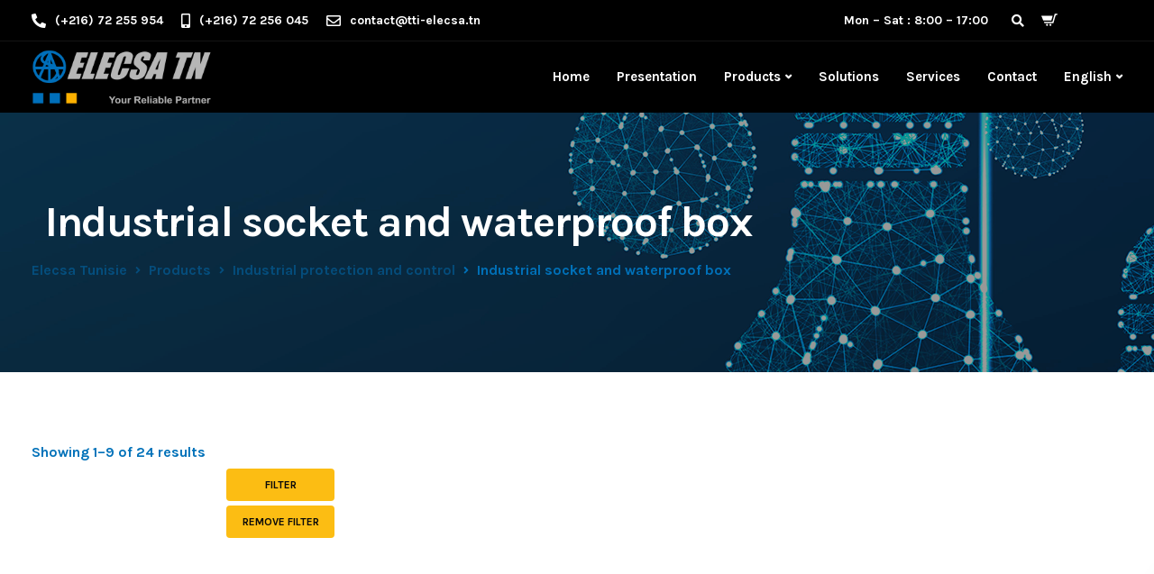

--- FILE ---
content_type: text/html; charset=UTF-8
request_url: https://www.elecsa-tn.com/en/product-category/industrial-protection-and-control/industrial-socket-and-waterproof-box/
body_size: 44199
content:
<!DOCTYPE html>
<html lang="en-US">
   <head>
      <meta charset="UTF-8">
      <meta name="viewport" content="width=device-width, initial-scale=1">
      <link rel="profile" href="http://gmpg.org/xfn/11">
      <link rel="pingback" href="https://www.elecsa-tn.com/xmlrpc.php" />
      <meta name='robots' content='index, follow, max-image-preview:large, max-snippet:-1, max-video-preview:-1' />
<link rel="alternate" hreflang="en" href="https://www.elecsa-tn.com/en/product-category/industrial-protection-and-control/industrial-socket-and-waterproof-box/" />
<link rel="alternate" hreflang="fr" href="https://www.elecsa-tn.com/product-category/protection-et-commande-industriel/coffret-prise-indutrielle-coffrets-etanche/" />

	<!-- This site is optimized with the Yoast SEO plugin v20.13 - https://yoast.com/wordpress/plugins/seo/ -->
	<title>Industrial socket and waterproof box | Elecsa Tunisie</title>
	<link rel="canonical" href="https://www.elecsa-tn.com/en/product-category/industrial-protection-and-control/industrial-socket-and-waterproof-box/" />
	<link rel="next" href="https://www.elecsa-tn.com/en/product-category/industrial-protection-and-control/industrial-socket-and-waterproof-box/page/2/" />
	<meta property="og:locale" content="en_US" />
	<meta property="og:type" content="article" />
	<meta property="og:title" content="Industrial socket and waterproof box | Elecsa Tunisie" />
	<meta property="og:url" content="https://www.elecsa-tn.com/en/product-category/industrial-protection-and-control/industrial-socket-and-waterproof-box/" />
	<meta property="og:site_name" content="Elecsa Tunisie" />
	<meta name="twitter:card" content="summary_large_image" />
	<script type="application/ld+json" class="yoast-schema-graph">{"@context":"https://schema.org","@graph":[{"@type":"CollectionPage","@id":"https://www.elecsa-tn.com/en/product-category/industrial-protection-and-control/industrial-socket-and-waterproof-box/","url":"https://www.elecsa-tn.com/en/product-category/industrial-protection-and-control/industrial-socket-and-waterproof-box/","name":"Industrial socket and waterproof box | Elecsa Tunisie","isPartOf":{"@id":"https://www.elecsa-tn.com/#website"},"primaryImageOfPage":{"@id":"https://www.elecsa-tn.com/en/product-category/industrial-protection-and-control/industrial-socket-and-waterproof-box/#primaryimage"},"image":{"@id":"https://www.elecsa-tn.com/en/product-category/industrial-protection-and-control/industrial-socket-and-waterproof-box/#primaryimage"},"thumbnailUrl":"https://www.elecsa-tn.com/wp-content/uploads/2023/05/Insertion-ELECSA-81.png","breadcrumb":{"@id":"https://www.elecsa-tn.com/en/product-category/industrial-protection-and-control/industrial-socket-and-waterproof-box/#breadcrumb"},"inLanguage":"en-US"},{"@type":"ImageObject","inLanguage":"en-US","@id":"https://www.elecsa-tn.com/en/product-category/industrial-protection-and-control/industrial-socket-and-waterproof-box/#primaryimage","url":"https://www.elecsa-tn.com/wp-content/uploads/2023/05/Insertion-ELECSA-81.png","contentUrl":"https://www.elecsa-tn.com/wp-content/uploads/2023/05/Insertion-ELECSA-81.png","width":400,"height":400,"caption":"COFFRET ACQUA 13 MOD BRUT (MAX 6 LOGEMENTS)"},{"@type":"BreadcrumbList","@id":"https://www.elecsa-tn.com/en/product-category/industrial-protection-and-control/industrial-socket-and-waterproof-box/#breadcrumb","itemListElement":[{"@type":"ListItem","position":1,"name":"Accueil","item":"https://www.elecsa-tn.com/en/"},{"@type":"ListItem","position":2,"name":"Industrial protection and control","item":"https://www.elecsa-tn.com/en/product-category/industrial-protection-and-control/"},{"@type":"ListItem","position":3,"name":"Industrial socket and waterproof box"}]},{"@type":"WebSite","@id":"https://www.elecsa-tn.com/#website","url":"https://www.elecsa-tn.com/","name":"Elecsa Tunisie","description":"Le professionnel de matériel électrique","potentialAction":[{"@type":"SearchAction","target":{"@type":"EntryPoint","urlTemplate":"https://www.elecsa-tn.com/?s={search_term_string}"},"query-input":"required name=search_term_string"}],"inLanguage":"en-US"}]}</script>
	<!-- / Yoast SEO plugin. -->


<link rel='dns-prefetch' href='//fonts.googleapis.com' />
<link rel='preconnect' href='https://fonts.gstatic.com' crossorigin />
<style id='wp-img-auto-sizes-contain-inline-css'>
img:is([sizes=auto i],[sizes^="auto," i]){contain-intrinsic-size:3000px 1500px}
/*# sourceURL=wp-img-auto-sizes-contain-inline-css */
</style>
<link rel='stylesheet' id='woof-sd-switcher23-css' href='https://www.elecsa-tn.com/wp-content/plugins/woocommerce-products-filter/ext/smart_designer/css/elements/switcher.css?ver=3.3.2' media='all' />
<style id='wp-emoji-styles-inline-css'>

	img.wp-smiley, img.emoji {
		display: inline !important;
		border: none !important;
		box-shadow: none !important;
		height: 1em !important;
		width: 1em !important;
		margin: 0 0.07em !important;
		vertical-align: -0.1em !important;
		background: none !important;
		padding: 0 !important;
	}
/*# sourceURL=wp-emoji-styles-inline-css */
</style>
<link rel='stylesheet' id='wp-block-library-css' href='https://www.elecsa-tn.com/wp-includes/css/dist/block-library/style.min.css?ver=6.9' media='all' />
<style id='global-styles-inline-css'>
:root{--wp--preset--aspect-ratio--square: 1;--wp--preset--aspect-ratio--4-3: 4/3;--wp--preset--aspect-ratio--3-4: 3/4;--wp--preset--aspect-ratio--3-2: 3/2;--wp--preset--aspect-ratio--2-3: 2/3;--wp--preset--aspect-ratio--16-9: 16/9;--wp--preset--aspect-ratio--9-16: 9/16;--wp--preset--color--black: #000000;--wp--preset--color--cyan-bluish-gray: #abb8c3;--wp--preset--color--white: #ffffff;--wp--preset--color--pale-pink: #f78da7;--wp--preset--color--vivid-red: #cf2e2e;--wp--preset--color--luminous-vivid-orange: #ff6900;--wp--preset--color--luminous-vivid-amber: #fcb900;--wp--preset--color--light-green-cyan: #7bdcb5;--wp--preset--color--vivid-green-cyan: #00d084;--wp--preset--color--pale-cyan-blue: #8ed1fc;--wp--preset--color--vivid-cyan-blue: #0693e3;--wp--preset--color--vivid-purple: #9b51e0;--wp--preset--gradient--vivid-cyan-blue-to-vivid-purple: linear-gradient(135deg,rgb(6,147,227) 0%,rgb(155,81,224) 100%);--wp--preset--gradient--light-green-cyan-to-vivid-green-cyan: linear-gradient(135deg,rgb(122,220,180) 0%,rgb(0,208,130) 100%);--wp--preset--gradient--luminous-vivid-amber-to-luminous-vivid-orange: linear-gradient(135deg,rgb(252,185,0) 0%,rgb(255,105,0) 100%);--wp--preset--gradient--luminous-vivid-orange-to-vivid-red: linear-gradient(135deg,rgb(255,105,0) 0%,rgb(207,46,46) 100%);--wp--preset--gradient--very-light-gray-to-cyan-bluish-gray: linear-gradient(135deg,rgb(238,238,238) 0%,rgb(169,184,195) 100%);--wp--preset--gradient--cool-to-warm-spectrum: linear-gradient(135deg,rgb(74,234,220) 0%,rgb(151,120,209) 20%,rgb(207,42,186) 40%,rgb(238,44,130) 60%,rgb(251,105,98) 80%,rgb(254,248,76) 100%);--wp--preset--gradient--blush-light-purple: linear-gradient(135deg,rgb(255,206,236) 0%,rgb(152,150,240) 100%);--wp--preset--gradient--blush-bordeaux: linear-gradient(135deg,rgb(254,205,165) 0%,rgb(254,45,45) 50%,rgb(107,0,62) 100%);--wp--preset--gradient--luminous-dusk: linear-gradient(135deg,rgb(255,203,112) 0%,rgb(199,81,192) 50%,rgb(65,88,208) 100%);--wp--preset--gradient--pale-ocean: linear-gradient(135deg,rgb(255,245,203) 0%,rgb(182,227,212) 50%,rgb(51,167,181) 100%);--wp--preset--gradient--electric-grass: linear-gradient(135deg,rgb(202,248,128) 0%,rgb(113,206,126) 100%);--wp--preset--gradient--midnight: linear-gradient(135deg,rgb(2,3,129) 0%,rgb(40,116,252) 100%);--wp--preset--font-size--small: 13px;--wp--preset--font-size--medium: 20px;--wp--preset--font-size--large: 36px;--wp--preset--font-size--x-large: 42px;--wp--preset--spacing--20: 0.44rem;--wp--preset--spacing--30: 0.67rem;--wp--preset--spacing--40: 1rem;--wp--preset--spacing--50: 1.5rem;--wp--preset--spacing--60: 2.25rem;--wp--preset--spacing--70: 3.38rem;--wp--preset--spacing--80: 5.06rem;--wp--preset--shadow--natural: 6px 6px 9px rgba(0, 0, 0, 0.2);--wp--preset--shadow--deep: 12px 12px 50px rgba(0, 0, 0, 0.4);--wp--preset--shadow--sharp: 6px 6px 0px rgba(0, 0, 0, 0.2);--wp--preset--shadow--outlined: 6px 6px 0px -3px rgb(255, 255, 255), 6px 6px rgb(0, 0, 0);--wp--preset--shadow--crisp: 6px 6px 0px rgb(0, 0, 0);}:where(.is-layout-flex){gap: 0.5em;}:where(.is-layout-grid){gap: 0.5em;}body .is-layout-flex{display: flex;}.is-layout-flex{flex-wrap: wrap;align-items: center;}.is-layout-flex > :is(*, div){margin: 0;}body .is-layout-grid{display: grid;}.is-layout-grid > :is(*, div){margin: 0;}:where(.wp-block-columns.is-layout-flex){gap: 2em;}:where(.wp-block-columns.is-layout-grid){gap: 2em;}:where(.wp-block-post-template.is-layout-flex){gap: 1.25em;}:where(.wp-block-post-template.is-layout-grid){gap: 1.25em;}.has-black-color{color: var(--wp--preset--color--black) !important;}.has-cyan-bluish-gray-color{color: var(--wp--preset--color--cyan-bluish-gray) !important;}.has-white-color{color: var(--wp--preset--color--white) !important;}.has-pale-pink-color{color: var(--wp--preset--color--pale-pink) !important;}.has-vivid-red-color{color: var(--wp--preset--color--vivid-red) !important;}.has-luminous-vivid-orange-color{color: var(--wp--preset--color--luminous-vivid-orange) !important;}.has-luminous-vivid-amber-color{color: var(--wp--preset--color--luminous-vivid-amber) !important;}.has-light-green-cyan-color{color: var(--wp--preset--color--light-green-cyan) !important;}.has-vivid-green-cyan-color{color: var(--wp--preset--color--vivid-green-cyan) !important;}.has-pale-cyan-blue-color{color: var(--wp--preset--color--pale-cyan-blue) !important;}.has-vivid-cyan-blue-color{color: var(--wp--preset--color--vivid-cyan-blue) !important;}.has-vivid-purple-color{color: var(--wp--preset--color--vivid-purple) !important;}.has-black-background-color{background-color: var(--wp--preset--color--black) !important;}.has-cyan-bluish-gray-background-color{background-color: var(--wp--preset--color--cyan-bluish-gray) !important;}.has-white-background-color{background-color: var(--wp--preset--color--white) !important;}.has-pale-pink-background-color{background-color: var(--wp--preset--color--pale-pink) !important;}.has-vivid-red-background-color{background-color: var(--wp--preset--color--vivid-red) !important;}.has-luminous-vivid-orange-background-color{background-color: var(--wp--preset--color--luminous-vivid-orange) !important;}.has-luminous-vivid-amber-background-color{background-color: var(--wp--preset--color--luminous-vivid-amber) !important;}.has-light-green-cyan-background-color{background-color: var(--wp--preset--color--light-green-cyan) !important;}.has-vivid-green-cyan-background-color{background-color: var(--wp--preset--color--vivid-green-cyan) !important;}.has-pale-cyan-blue-background-color{background-color: var(--wp--preset--color--pale-cyan-blue) !important;}.has-vivid-cyan-blue-background-color{background-color: var(--wp--preset--color--vivid-cyan-blue) !important;}.has-vivid-purple-background-color{background-color: var(--wp--preset--color--vivid-purple) !important;}.has-black-border-color{border-color: var(--wp--preset--color--black) !important;}.has-cyan-bluish-gray-border-color{border-color: var(--wp--preset--color--cyan-bluish-gray) !important;}.has-white-border-color{border-color: var(--wp--preset--color--white) !important;}.has-pale-pink-border-color{border-color: var(--wp--preset--color--pale-pink) !important;}.has-vivid-red-border-color{border-color: var(--wp--preset--color--vivid-red) !important;}.has-luminous-vivid-orange-border-color{border-color: var(--wp--preset--color--luminous-vivid-orange) !important;}.has-luminous-vivid-amber-border-color{border-color: var(--wp--preset--color--luminous-vivid-amber) !important;}.has-light-green-cyan-border-color{border-color: var(--wp--preset--color--light-green-cyan) !important;}.has-vivid-green-cyan-border-color{border-color: var(--wp--preset--color--vivid-green-cyan) !important;}.has-pale-cyan-blue-border-color{border-color: var(--wp--preset--color--pale-cyan-blue) !important;}.has-vivid-cyan-blue-border-color{border-color: var(--wp--preset--color--vivid-cyan-blue) !important;}.has-vivid-purple-border-color{border-color: var(--wp--preset--color--vivid-purple) !important;}.has-vivid-cyan-blue-to-vivid-purple-gradient-background{background: var(--wp--preset--gradient--vivid-cyan-blue-to-vivid-purple) !important;}.has-light-green-cyan-to-vivid-green-cyan-gradient-background{background: var(--wp--preset--gradient--light-green-cyan-to-vivid-green-cyan) !important;}.has-luminous-vivid-amber-to-luminous-vivid-orange-gradient-background{background: var(--wp--preset--gradient--luminous-vivid-amber-to-luminous-vivid-orange) !important;}.has-luminous-vivid-orange-to-vivid-red-gradient-background{background: var(--wp--preset--gradient--luminous-vivid-orange-to-vivid-red) !important;}.has-very-light-gray-to-cyan-bluish-gray-gradient-background{background: var(--wp--preset--gradient--very-light-gray-to-cyan-bluish-gray) !important;}.has-cool-to-warm-spectrum-gradient-background{background: var(--wp--preset--gradient--cool-to-warm-spectrum) !important;}.has-blush-light-purple-gradient-background{background: var(--wp--preset--gradient--blush-light-purple) !important;}.has-blush-bordeaux-gradient-background{background: var(--wp--preset--gradient--blush-bordeaux) !important;}.has-luminous-dusk-gradient-background{background: var(--wp--preset--gradient--luminous-dusk) !important;}.has-pale-ocean-gradient-background{background: var(--wp--preset--gradient--pale-ocean) !important;}.has-electric-grass-gradient-background{background: var(--wp--preset--gradient--electric-grass) !important;}.has-midnight-gradient-background{background: var(--wp--preset--gradient--midnight) !important;}.has-small-font-size{font-size: var(--wp--preset--font-size--small) !important;}.has-medium-font-size{font-size: var(--wp--preset--font-size--medium) !important;}.has-large-font-size{font-size: var(--wp--preset--font-size--large) !important;}.has-x-large-font-size{font-size: var(--wp--preset--font-size--x-large) !important;}
/*# sourceURL=global-styles-inline-css */
</style>

<style id='classic-theme-styles-inline-css'>
/*! This file is auto-generated */
.wp-block-button__link{color:#fff;background-color:#32373c;border-radius:9999px;box-shadow:none;text-decoration:none;padding:calc(.667em + 2px) calc(1.333em + 2px);font-size:1.125em}.wp-block-file__button{background:#32373c;color:#fff;text-decoration:none}
/*# sourceURL=/wp-includes/css/classic-themes.min.css */
</style>
<link rel='stylesheet' id='contact-form-7-css' href='https://www.elecsa-tn.com/wp-content/plugins/contact-form-7/includes/css/styles.css?ver=5.6.2' media='all' />
<link rel='stylesheet' id='bootstrap-css' href='https://www.elecsa-tn.com/wp-content/themes/ekko/core/assets/css/bootstrap.min.css?ver=3.4' media='all' />
<link rel='stylesheet' id='keydesign-style-css' href='https://www.elecsa-tn.com/wp-content/themes/ekko/style.css?ver=3.4' media='all' />
<link rel='stylesheet' id='kd-addon-style-css' href='https://www.elecsa-tn.com/wp-content/plugins/keydesign-addon/assets/css/kd_vc_front.css?ver=6.9' media='all' />
<style id='kd-addon-style-inline-css'>
.tt_button.second-style .iconita,#single-page #comments input[type="submit"]:hover,.tt_button.tt_secondary_button,.tt_button.tt_secondary_button .iconita,.team-carousel .owl-item .team-member.design-creative .team-socials a,.format-quote .entry-wrapper:before,.blog-single-title a:hover,.upper-footer i:hover,.wpb-js-composer .vc_tta-container .vc_tta-tabs.vc_tta-tabs-position-left .vc_tta-tab a:hover,.wpb-js-composer .vc_tta-container .vc_tta-tabs.vc_tta-tabs-position-left .vc_tta-tab.vc_active a,.wpb-js-composer .vc_tta-container .vc_tta-tabs.vc_tta-tabs-position-right .vc_tta-tab a:hover,.wpb-js-composer .vc_tta-container .vc_tta-tabs.vc_tta-tabs-position-right .vc_tta-tab.vc_active a,footer.underline-effect .textwidget a:hover,.kd-price-block .pb-price,.team-member.design-classic .kd-team-contact a:hover,#commentform #submit:hover,.kd-panel-subtitle ul>li:before,.kd-panel-subtitle ol>li:before,.tab-text-container ul>li:before,.side-content-text ul>li:before,.wpb_text_column ul>li:before,.modal-content-contact .redux-social-media-list i:hover,.related-content .portfolio .post-link:hover,.related-content .portfolio h5 a:hover,#posts-content .post-link:hover,.team-member.design-classic .team-socials .fab,.vc_grid-item-mini .blog-detailed-grid .vc_gitem-post-data.vc_gitem-post-data-source-post_date p:before,.vc_grid-item-mini .blog-detailed-grid .vc_gitem-post-data.vc_gitem-post-data-source-post_date div:before,#posts-content.blog-detailed-grid .entry-meta a:hover,.woocommerce div.product .woocommerce-tabs ul.tabs li.active a,.woocommerce div.product .woocommerce-tabs ul.tabs li a:hover,.large-counter .kd_counter_units,.footer_widget .redux-social-media-list i,.woocommerce ul.products li.product .categories a:hover,#single-page .bbp-login-form .user-submit:hover,.woocommerce-page ul.products li.product.woo-minimal-style .button,.woocommerce-page ul.products li.product.woo-minimal-style .added_to_cart,.menubar #main-menu .navbar-nav .mega-menu.menu-item-has-children .dropdown:hover > a,.key-icon-box .ib-link a,.footer-bar .footer-nav-menu ul li a:hover,#popup-modal .close:hover,body.maintenance-mode .container h2,.wpb-js-composer .vc_tta-container .vc_tta.vc_tta-style-classic.vc_tta-tabs-position-top .vc_tta-tabs-container .vc_tta-tabs-list li.vc_active a,.wpb-js-composer .vc_tta-container .vc_tta.vc_tta-style-classic.vc_tta-tabs-position-top .vc_tta-tabs-container .vc_tta-tabs-list li a:hover,blockquote:before,.feature-sections-wrapper .feature-sections-tabs .nav-tabs a:hover i,.feature-sections-wrapper .feature-sections-tabs .nav-tabs li.active a i,.woocommerce nav.woocommerce-pagination ul li a:hover,.port-prev.tt_button,.port-next.tt_button,.upper-footer .socials-widget a:hover .fa,.woocommerce .woocommerce-form-login .button:hover,.footer_widget ul a:hover,.side-content-text ul li:before,span.bbp-admin-links a:hover,#bbpress-forums #bbp-single-user-details #bbp-user-navigation a:hover,.vc_grid-item-mini .vc_gitem-post-data.vc_gitem-post-data-source-post_date div:before,.vc_grid-item-mini .vc_gitem-post-data.vc_gitem-post-data-source-post_author a:before,.vc_grid-item-mini .blog-detailed-grid .vc_btn3-container:hover a,.feature-sections-wrapper .feature-sections-tabs .nav-tabs a:hover,.topbar-lang-switcher ul li a:hover span,.feature-sections-wrapper .feature-sections-tabs .nav-tabs li.active a,div.bbp-breadcrumb a:hover,#bbpress-forums div.bbp-topic-author a.bbp-author-name,#bbpress-forums div.bbp-reply-author a.bbp-author-name,.kd_pie_chart .kd-piechart-icon,.row .vc_toggle_size_md.vc_toggle_simple .vc_toggle_title:hover h4,.row .vc_toggle_size_md.vc_toggle_default .vc_toggle_title:hover h4,.woocommerce .checkout_coupon .button:hover:hover,.woocommerce-page #payment #place_order:hover,.team-member.design-minimal .team-socials a,.woocommerce-cart #single-page table.cart .button:hover,.woocommerce-cart #single-page table.cart .actions .button:hover,.wpb-js-composer .vc_tta-container .vc_tta-color-white.vc_tta-style-modern .vc_tta-tab.vc_active a,.team-member.design-two:hover .team-socials .fab:hover,.team-member.design-two .team-socials .fab:hover,#single-page .return-to-shop a:hover,.woocommerce-error a,.woocommerce-info a,.woocommerce-message a,.woocommerce-cart .wc-proceed-to-checkout a.checkout-button:hover,.navbar-nav li.dropdown:hover .dropdown-menu:hover li a:hover,.woocommerce ul.products li.product h2:hover,.keydesign-cart .buttons .btn,.woocommerce .keydesign-cart .buttons .btn,.woocommerce #payment #place_order:hover,.woocommerce-page #payment #place_order:hover,.portfolio-meta.share-meta .fa:hover,.woocommerce-account #single-page .woocommerce-Button:hover,.woocommerce #respond input#submit:hover,.woocommerce-page ul.products li.product.woo-minimal-style .button:hover,.woocommerce-page ul.products li.product.woo-minimal-style .added_to_cart:hover,.blog_widget ul li a:hover,#posts-content .entry-meta a:hover,.woocommerce a.button:hover,.keydesign-cart:hover .cart-icon,#comments input[type="submit"],.search-submit:hover,.blog-single-content .tags a,.lower-footer a:hover,#posts-content .post .blog-single-title a:hover,#posts-content.blog-minimal-list .blog-single-title a:hover,#posts-content.blog-img-left-list .blog-single-title a:hover,.socials-widget a:hover .fa,.socials-widget a:hover,#customizer .ekko-tooltip,.footer_widget .menu li a:hover,.row .vc_toggle_size_md.vc_toggle_simple .vc_toggle_title:hover h4,#single-page .single-page-content .widget ul li a:hover,#comments .reply a:hover,#comments .comment-meta a:hover,#kd-slider .secondary_slider,#single-page .single-page-content .widget ul li.current-menu-item a,.team-socials .fa:hover,#posts-content .post .tt_button:hover .fa,#posts-content .post .tt_button:hover,.topbar-socials a:hover .fa,.pricing .pricing-price,.pricing-table .tt_button,.topbar-phone .iconsmind-Telephone ,.topbar-email .iconsmind-Mail,.modal-content-contact .key-icon-box .service-heading a:hover,.pricing-table.active .tt_button:hover,.footer-business-content a:hover,.vc_grid-item-mini .vc_gitem-zone .vc_btn3.vc_btn3-style-custom,.star-rating span,.es-accordion .es-heading h4 a:hover,.keydesign-cart ul.product_list_widget .cart-item:hover,.woocommerce .keydesign-cart ul.product_list_widget .cart-item:hover,#customizer .options a:hover i,.woocommerce .price_slider_wrapper .price_slider_amount .button,#customizer .options a:hover,#single-page input[type="submit"]:hover,#posts-content .post input[type="submit"]:hover,.active .pricing-option i,#comments .reply a:hover,.meta-content .tags a:hover,.navigation.pagination .next,.woocommerce-cart#single-page table.cart .product-name a:hover,.navigation.pagination .prev,.product_meta a:hover,.tags a:hover,.tagcloud a:hover,.tt_button.second-style,.lower-footer .pull-right a:hover,.woocommerce-review-link:hover,.section .wpcf7-mail-sent-ok,.blog-header-form .wpcf7-mail-sent-ok,.upper-footer .modal-menu-item,.video-socials a:hover .fa,.kd_pie_chart .pc-link a:hover,.vc_grid-item-mini .vc_gitem_row .vc_gitem-col h4:hover,.fa,.far,.fas,.fab,.wpcf7 .wpcf7-submit:hover,.contact .wpcf7-response-output,.video-bg .secondary-button:hover,#headerbg li a.active,#headerbg li a.active:hover,.footer-nav a:hover ,.wpb_wrapper .menu a:hover ,.text-danger,.blog_widget ul li a:before,.pricing i,.content-area .vc_grid .vc_gitem-zone-c .vc_general,code,#single-page .single-page-content ul li:before,.subscribe-form header .wpcf7-submit,#posts-content .page-content ul li:before,.chart-content .nc-icon-outline,.chart,.row .vc_custom_heading a:hover,.secondary-button-inverse,.primary-button.button-inverse:hover,.primary-button,a,.kd-process-steps .pss-step-number span,.navbar-default .navbar-nav > .active > a,.pss-link a:hover,.kd_number_string,.featured_content_parent .active-elem h4,.contact-map-container .toggle-map:hover .fa,.contact-map-container .toggle-map:hover,.testimonials.slider .tt-container:before,.tt_button:hover,div.wpforms-container-full .wpforms-form input[type=submit]:hover,div.wpforms-container-full .wpforms-form button[type=submit]:hover,.nc-icon-outline,.phb-simple-link:hover,.content-area .vc_grid-item-mini:hover .vc_gitem-zone-c .vc_gitem_row .vc_gitem-col h4,.woocommerce ul.products li.product h3:hover,.wpb_text_column ol>li:before,.wpb_text_column ul>li:before,.key-icon-box .ib-link a:hover,.features-tabs .tab-controls li a:hover,.features-tabs.tab-img-fullwidth li.active a,.wp-block-button .wp-block-button__link:hover,.wp-block-archives li a:hover,.wp-block-categories.wp-block-categories-list li a:hover,.cb-container .cb-img-area i,.kd-counter-icon i,.features-tabs .tab-controls li i,.key-icon-box i,.business-info-wrapper .toggle-map-info,.process-icon i,.kd-progress-icon i,.side-content-wrapper i.section-icon {color: #FCBD13;}.navbar.navbar-default.navbar-shrink .menubar .navbar-nav .active > a,.navbar.navbar-default .menubar .navbar-nav .active > a {color: #FCBD13!important;}.play-btn-primary-color .play-video:hover,.play-btn-primary-color .play-video,.play-btn-primary-color.play-video:hover,.play-btn-primary-color.play-video,.search .search-form .search-field,.feature-sections-wrapper .feature-sections-tabs .nav-tabs li.active a,.blog_widget .woocommerce-product-search .search-field,.features-tabs.tab-img-fullwidth li.active a,.pricing-table.active,.key-icon-box:hover .ib-wrapper,.cb-container:hover,.modal-content-inner .wpcf7-not-valid-tip,.section .wpcf7-mail-sent-ok,.toggle-map-info:hover,.blog-header-form .wpcf7-mail-sent-ok,.blog-header-form .wpcf7-not-valid-tip,.section .wpcf7-not-valid-tip,.kd-side-panel .wpcf7-not-valid-tip,.kd-process-steps.process-checkbox-template .pss-item:before,.kd-process-steps.process-checkbox-template,.kd-separator,.kd-separator .kd-separator-line {border-color: #FCBD13;}.pricing .pricing-price.sale-yes .pt-normal-price:after,.woocommerce .single_variation_wrap button.button.alt.disabled,.video-modal .modal-content .close:hover,#single-page .bbp-login-form .user-submit,.bbpress #user-submit,.gform_wrapper .gform_footer input.button,.gform_wrapper .gform_footer input[type=submit],input[type="button"].ninja-forms-field,.modal-content-inner .wpcf7-submit:hover,.searchform #searchsubmit,#kd-slider,.kd-contact-form.light_background .wpcf7 .wpcf7-submit,.footer-newsletter-form .wpcf7 .wpcf7-submit,.kd_progressbarfill,.phone-wrapper,.wpb_wrapper #loginform .button,.woocommerce input.button,.email-wrapper,.woocommerce ul.products li.product .added_to_cart:hover,.footer-business-info.footer-socials a:hover,.parallax.with-overlay:after,.content-area .vc_grid-filter>.vc_grid-filter-item span:after,.tt_button.tt_secondary_button:hover,.pricing-table .tt_button:hover,.modal-content-inner .wpcf7-not-valid-tip,.kd-side-panel .wpcf7-not-valid-tip,.tt_button.second-style:hover,.pricing-table.active .tt_button,#customizer .screenshot a,.heading-separator,.blog-header-form .wpcf7-not-valid-tip,.section .wpcf7-not-valid-tip,.port-prev.tt_button:hover,.port-next.tt_button:hover,.owl-buttons div:hover,.row .vc_toggle_default .vc_toggle_icon,.row .vc_toggle_default .vc_toggle_icon::after,.row .vc_toggle_default .vc_toggle_icon::before,.woocommerce #respond input#submit,.woocommerce a.button,.upper-footer .modal-menu-item:hover,.contact-map-container .toggle-map,.portfolio-item .portfolio-content,.tt_button,#wrapper .vc_grid-btn-load_more .vc_general,.owl-dot span,.woocommerce a.remove:hover,.pricing .secondary-button.secondary-button-inverse:hover,.with-overlay .parallax-overlay,.secondary-button.secondary-button-inverse:hover,.secondary-button,#kd-slider .bullet-bar.tparrows,.primary-button.button-inverse,#posts-content .post input[type="submit"],.btn-xl,.with-overlay,.vc_grid-item-mini .vc_gitem-zone .vc_btn3.vc_btn3-style-custom:hover,.woocommerce .price_slider_wrapper .ui-slider-horizontal .ui-slider-range,.separator,.woocommerce button.button,.cb-container.cb_main_color:hover,.keydesign-cart .buttons .btn:hover,.woocommerce .keydesign-cart .buttons .btn:hover,.woocommerce ul.products li.product .button:hover,#single-page #comments input[type="submit"]:hover,.contact-map-container .toggle-map:hover,.wpcf7 .wpcf7-submit:hover,.owl-dot span,.features-tabs .tab.active,.pricing-table.DetailedStyle.active .pricing-title .pricing-title-content,.content-area .vc_grid .vc-gitem-zone-height-mode-auto.vc_gitem-zone.vc_gitem-zone-a:before,.row .vc_toggle_simple .vc_toggle_title:hover .vc_toggle_icon::after,.row .vc_toggle_simple .vc_toggle_title:hover .vc_toggle_icon::before,.wpcf7 .wpcf7-submit,.navigation.pagination .next:hover,#single-page .vc_col-sm-3 .wpcf7 .wpcf7-submit,.spinner:before,.toggle-map-info:hover,.content-area .vc_grid .vc_gitem-zone-c .vc_general:hover,.content-area .vc_grid-item-mini .vc_gitem-animate-fadeIn .vc_gitem-zone.vc_gitem-zone-a:before,.keydesign-cart .badge,.tags a:after,.tagcloud a:after,div.wpcf7 .wpcf7-form .ajax-loader,#bbp_search_submit,div.wpforms-container-full .wpforms-form input[type=submit],div.wpforms-container-full .wpforms-form button[type=submit],.comparison-pricing-table .vc_custom_heading.active,.comparison-pricing-table .pricing-row.active,#commentform #submit,footer.underline-effect .textwidget a:after,footer.underline-effect .navbar-footer li a:after,footer.underline-effect .footer_widget .menu li a:after,#main-menu.underline-effect .navbar-nav .mega-menu .dropdown-menu .menu-item a:after,#main-menu.underline-effect .navbar-nav .menu-item .dropdown-menu .menu-item a:after,.kd-process-steps.process-checkbox-template .pss-step-number span:before,.kd-process-steps.process-checkbox-template .pss-step-number:before,.kd-process-steps.process-checkbox-template .pss-item:before,.blog-page-numbers li.active a,.woocommerce nav.woocommerce-pagination ul li span.current,.woocommerce span.onsale,.kd-price-switch input:checked + .price-slider,.team-member.design-classic .kd-team-contact .kd-team-email:before,.team-member.design-classic .kd-team-contact .kd-team-phone:before,.team-member.design-creative .team-image:before,.team-member.design-creative .team-content-hover:before,.testimonials.slider.with-image .tt-content .tt-container,.ib-hover-2.key-icon-box:hover .ib-wrapper,#main-menu.background-dropdown-effect .navbar-nav .menu-item-has-children .dropdown-menu a:hover,.team-member.design-classic .team-socials a:after,.woocommerce .price_slider_wrapper .ui-slider .ui-slider-handle,.navigation.pagination .prev:hover,.kd-panel-phone:after,.kd-panel-email:after,.kd-panel-social-list .redux-social-media-list a:after,footer.underline-effect .footer_widget ul li.cat-item a:after,.play-btn-primary-color .play-video,.wp-block-button__link,.cd-handle,.timeline-item-wrapper.full-link-card .timeline-full-link:hover,.timeline-item-wrapper.full-link-card:hover + .timeline-item-arrow + .timeline-item-point {background-color: #FCBD13;}#single-page .bbp-login-form .user-submit,#single-page #comments input[type="submit"]:hover,.navigation.pagination .next,.navigation.pagination .prev,.upper-footer .modal-menu-item,.wpcf7 .wpcf7-submit:hover,.tt_button,#wrapper .vc_grid-btn-load_more .vc_general,div.wpforms-container-full .wpforms-form input[type=submit]:hover,div.wpforms-container-full .wpforms-form button[type=submit]:hover,.navigation.pagination .next,.navigation.pagination .prev,.woocommerce ul.products li.product .button:hover,.woocommerce .price_slider_wrapper .ui-slider .ui-slider-handle,.pricing.active,.vc_grid-item-mini .vc_gitem-zone .vc_btn3.vc_btn3-style-custom,.primary-button.button-inverse:hover,.primary-button.button-inverse,.keydesign-cart .buttons .btn,.woocommerce .keydesign-cart .buttons .btn,.wpcf7 .wpcf7-submit,.wpb_wrapper #loginform .button,.owl-buttons div:hover,.woocommerce button.button,.woocommerce a.button,.content-area .vc_grid .vc_gitem-zone-c .vc_general,#commentform #submit,div.wpforms-container-full .wpforms-form input[type=submit],div.wpforms-container-full .wpforms-form button[type=submit],.wp-block-button__link,#posts-content .post input[type="submit"],.woocommerce ul.products li.product .added_to_cart,.woocommerce input.button,.owl-dot.active span,.owl-dot:hover span {border: 2px solid #FCBD13;}div.wpcf7 .wpcf7-form .ajax-loader {border: 5px solid #FCBD13;}.blog_widget .woocommerce-product-search .search-field,.blog_widget .search-form .search-field,.page-404 .tt_button,#wrapper .widget-title,.blockquote-reverse,.testimonials.slider.owl-dot.active span,.tags a:hover,.tagcloud a:hover,.contact-map-container .toggle-map:hover,.navigation.pagination .next:hover,.navigation.pagination .prev:hover,.contact .wpcf7-response-output,.video-bg .secondary-button,#single-page .single-page-content .widget .widgettitle,.image-bg .secondary-button,.contact .wpcf7-form-control-wrap textarea.wpcf7-form-control:focus,.contact .wpcf7-form-control-wrap input.wpcf7-form-control:focus,.team-member-down:hover .triangle,.team-member:hover .triangle,.comparison-pricing-table .vc_custom_heading.active,.comparison-pricing-table .pricing-row.active,.features-tabs .tab.active:after,.tabs-image-left.features-tabs .tab.active:after,.secondary-button-inverse,.kd-process-steps.process-number-template ul li:hover,.wpb-js-composer .vc_tta-container .vc_tta.vc_tta-style-classic.vc_tta-tabs-position-top .vc_tta-tabs-container .vc_tta-tabs-list li.vc_active a,.vc_separator .vc_sep_holder .vc_sep_line,.timeline-item-wrapper.full-link-card:hover + .timeline-item-arrow {border-color: #FCBD13;}.wpb-js-composer .vc_tta-container .vc_tta-tabs.vc_tta-tabs-position-left .vc_tta-tab.vc_active a,.wpb-js-composer .vc_tta-container .vc_tta-tabs.vc_tta-tabs-position-right .vc_tta-tab.vc_active a,.wpb-js-composer .vc_tta-container .vc_tta-tabs.vc_tta-tabs-position-left .vc_tta-tab.vc_active,.wpb-js-composer .vc_tta-container .vc_tta-tabs.vc_tta-tabs-position-right .vc_tta-tab.vc_active {border-bottom-color: #FCBD13;}.wpb-js-composer .vc_tta-container.vc_tta-tabs.vc_tta-tabs-position-left .vc_tta-tab:before {border-right: 9px solid #FCBD13;}.wpb-js-composer .vc_tta-container .vc_tta.vc_tta-style-classic.vc_tta-tabs-position-top .vc_tta-tabs-container .vc_tta-tabs-list li:before {border-top: 9px solid #FCBD13;}#wrapper .vc_grid-btn-load_more .vc_general:hover,.tt_button.btn_secondary_color.tt_secondary_button:hover,.tt_button.btn_secondary_color,#wrapper.btn-hover-2 .wpcf7 .wpcf7-submit:hover,.btn-hover-2 #commentform #submit:hover,.btn-hover-2 .kd-panel-contact .wpcf7-submit:hover,.play-btn-secondary-color .play-video {background-color: #0071B9;}.tt_button.btn_secondary_color.tt_secondary_button,.tt_button.btn_secondary_color:hover {color: #0071B9;}.tt_button.btn_secondary_color {border: 2px solid #0071B9;}#wrapper .vc_grid-btn-load_more .vc_general:hover,.play-btn-secondary-color .play-video:hover,.play-btn-secondary-color .play-video,.play-btn-secondary-color.play-video:hover,.play-btn-secondary-color.play-video,#wrapper.btn-hover-2 .wpcf7 .wpcf7-submit:hover,.btn-hover-2 #commentform #submit:hover,.btn-hover-2 .kd-panel-contact .wpcf7-submit:hover {border-color: #0071B9;}h1,h2,h3,h4,h5,.wp-block-search .wp-block-search__label,.kd_progress_bar .kd_progb_head .kd-progb-title h4,.es-accordion .es-heading h4 a,.wpb-js-composer .vc_tta-color-white.vc_tta-style-modern .vc_tta-tab>a:hover,#comments .fn,#comments .fn a,.portfolio-block h4,.rw-author-details h4,.testimonials.slider .author,.vc_grid-item-mini .vc_gitem_row .vc_gitem-col h4,.team-content h5,.key-icon-box .service-heading,.post a:hover,.kd_pie_chart .kd_pc_title,.kd_pie_chart .pc-link a,.testimonials .tt-content h4,.kd-photobox .phb-content h4,.kd-process-steps .pss-text-area h4,.widget-title,.kd-promobox .prb-content h4,.bp-content h4,.reply-title,.product_meta,.blog-header .section-heading,.tcards-title,.tcards_header .tcards-name,.woocommerce-result-count,.pss-link a,.navbar-default .nav li a,.logged-in .navbar-nav a,.navbar-nav .menu-item a,.woocommerce table.shop_attributes th,.portfolio-block strong,.keydesign-cart .nc-icon-outline-cart,.portfolio-meta.share-meta .fa,.subscribe input[type="submit"],.es-accordion .es-speaker-container .es-speaker-name,.pricing-title,.woocommerce-cart#single-page table.cart .product-name a,.wpb-js-composer .vc_tta-container .vc_tta-color-white.vc_tta-style-modern .vc_tta-tab>a,.rw_rating .rw-title,.group_table .label,.cb-container.cb_transparent_color:hover .cb-heading,.app-gallery .ag-section-desc h4,.single-post .wpb_text_column strong,.owl-buttons div,#single-page .single-page-content .widget ul li a,.modal-content-contact .key-icon-box .service-heading a,.woocommerce-ordering select,.woocommerce div.product .woocommerce-tabs .panel #reply-title,.page-404 .section-subheading,.showcoupon:hover,.pricing-table .pricing-img i,.navbar-default .navbar-nav > li > a:hover,.testimonials.slider.with-image .tt-container h6,.socials-widget a:hover .fa,.socials-widget a:hover,.owl-nav div,#comments label,.author-box-wrapper .author-name h6,.keydesign-cart .empty-cart,.play-video:hover .fa-play,.author-website,.post-link:hover,#comments .reply a:hover,.author-desc-wrapper a:hover,.blog-single-content .tags a:hover,.woocommerce #coupon_code,.woocommerce .quantity .qty,.kd-price-block .pb-content-wrap .pb-pricing-wrap,.blog-single-title a,.topbar-phone a:hover,.topbar-email a:hover,.topbar #menu-topbar-menu li a:hover,.navbar-topbar li a:hover,.fa.toggle-search:hover,.business-info-header i,.tt_secondary_button.tt_third_button:hover,.tt_secondary_button.tt_third_button:hover .fa,.keydesign-cart .subtotal,#single-page p.cart-empty,blockquote cite,.cta-icon i,.pricing .pricing-option strong,.pricing-table.DetailedStyle .pricing .pricing-price,body.maintenance-mode .countdown,.mobile-cart .keydesign-cart,body.woocommerce-page .entry-header .section-heading,.feature-sections-wrapper .feature-sections-tabs .nav-tabs a,.team-member.design-minimal .team-socials a:hover,.content-area .vc_grid-filter>.vc_grid-filter-item:hover>span,.key-icon-box .ib-link a:hover,.rw-link a:hover,.tcards-link a:hover,.team-link a:hover,.feature-sections-wrapper .side-content-wrapper .simple-link:hover,.woocommerce ul.products li.product .price,.woocommerce-page ul.products li.product.woo-minimal-style:hover .button:hover,.breadcrumbs,.kd_pie_chart .pc_percent_container,.product_meta a:hover,.modal-content-contact .key-icon-box.icon-left.icon-default .fa,.navbar-default .nav:hover > li.dropdown:hover > a,.menubar #main-menu .navbar-nav .mega-menu.menu-item-has-children .dropdown > a,#posts-content.blog-detailed-grid .entry-meta a,.woocommerce nav.woocommerce-pagination ul li a,.content-area .vc_grid-filter>.vc_grid-filter-item.vc_active>span,.feature-sections-wrapper .feature-sections-tabs .nav-tabs a i,.vc_toggle_simple .vc_toggle_title .vc_toggle_icon::after,.vc_toggle_simple .vc_toggle_title .vc_toggle_icon::before,.testimonials .tt-content .content,.es-accordion .es-time,.es-accordion .es-time i,.related-content .portfolio .post-link,.phb-simple-link,.ps-secondary-variant,.ps-default-variant,.vc_custom_heading.post-link,#posts-content .post-link,.kd-price-block .pb-content-wrap h5 a {color: #0071b9;}.ib-link.iconbox-main-color a:hover{color: #0071b9 !important;}.vc_toggle.vc_toggle_default .vc_toggle_icon,.row .vc_toggle_size_md.vc_toggle_default .vc_toggle_title .vc_toggle_icon:before,.row .vc_toggle_size_md.vc_toggle_default .vc_toggle_title .vc_toggle_icon:after,.searchform #searchsubmit:hover {background-color: #0071b9;}.menubar #main-menu .navbar-nav .mega-menu.menu-item-has-children .dropdown > a {color: #FFFFFF !important;}.navbar-default .navbar-toggle .icon-bar,.navbar-toggle .icon-bar:before,.navbar-toggle .icon-bar:after {background-color: #FFFFFF;}.kd-contact-form.light_background .wpcf7 .wpcf7-submit:hover {background-color: #0071b9 !important;}.kd_counter_number:after {background-color: #0a0a0a;}.testimonials.slider .owl-dot:hover span {border-color: #0071b9;}.cb-container.cb_transparent_color:hover .cb-text-area p {color: #0a0a0a;}.wpcf7 .wpcf7-text::-webkit-input-placeholder { color: #0071b9; }.wpcf7 .wpcf7-text::-moz-placeholder { color: #0071b9; }.wpcf7 .wpcf7-text:-ms-input-placeholder { color: #0071b9; }.wpcf7-form-control-wrap .wpcf7-textarea::-webkit-input-placeholder { color: #0071b9; }.wpcf7-form-control-wrap .wpcf7-textarea::-moz-placeholder {color: #0071b9; }.wpcf7-form-control-wrap .wpcf7-textarea:-ms-input-placeholder {color: #0071b9; }.footer-newsletter-form .wpcf7-form .wpcf7-email,.footer-business-info.footer-socials a,.upper-footer {background-color: #0071B9;}.upper-footer {border-color: #0071B9;}.footer-business-info,.lower-footer {background-color: #0071B9;}.lower-footer,.upper-footer,.upper-footer .socials-widget .fa,.footer_widget p {color: #D3D3D3;}.upper-footer i,.upper-footer .widget-title,.upper-footer .modal-menu-item {color: #FFFFFF;}.upper-footer .widget-title,.upper-footer #wp-calendar caption,.footer_widget .menu li a,.lower-footer ul li.cat-item a,.footer-nav-menu .navbar-footer li a,.lower-footer span,.lower-footer a {font-weight: 700;font-size: 15px;}.transparent-navigation .navbar.navbar-default.navbar-shrink .topbar-lang-switcher ul:not(:hover) li a,.transparent-navigation .navbar.navbar-default.navbar-shrink .topbar-search .fa.toggle-search,.transparent-navigation .navbar.navbar-default.navbar-shrink #menu-topbar-menu li a,.transparent-navigation .navbar.navbar-default.navbar-shrink .navbar-topbar li a,.transparent-navigation .navbar.navbar-default.navbar-shrink .topbar-phone .iconsmind-Telephone,.transparent-navigation .navbar.navbar-default.navbar-shrink .topbar-email .iconsmind-Mail,.transparent-navigation .navbar.navbar-default.navbar-shrink .topbar-phone a,.transparent-navigation .navbar.navbar-default.navbar-shrink .topbar-email a,.transparent-navigation .navbar.navbar-default.navbar-shrink .topbar-contact .fa,.topbar-lang-switcher ul li a,.cart-icon-container,.topbar-lang-switcher,.topbar-menu,.topbar-extra-content .topbar-search,.topbar-extra-content .fa.toggle-search,.topbar-phone .iconsmind-Telephone,.topbar-email .iconsmind-Mail,.topbar .redux-social-media-list a .fab,.navbar.navbar-default .topbar-contact i,.navbar.navbar-default .topbar-phone a,.navbar.navbar-default .topbar-email a,.navbar.navbar-default .topbar-opening-hours,.transparent-navigation .navbar.navbar-default.navbar-shrink .topbar-opening-hours {color: #FFFFFF !important;}.topbar-extra-content .keydesign-cart svg {fill: #FFFFFF !important;}.topbar-lang-switcher ul li a:hover span,.topbar-search .fa.toggle-search:hover,#menu-topbar-menu a:hover,.topbar .redux-social-media-list a:hover .fab,.navbar-topbar a:hover,.transparent-navigation #menu-topbar-menu li a:hover,.transparent-navigation .navbar.navbar-default .topbar-phone a:hover,.transparent-navigation .navbar.navbar-default .topbar-email a:hover,.navbar.navbar-default .topbar-phone a:hover,.navbar.navbar-default .topbar-email a:hover {color: #FCBD13 !important;}.keydesign-cart .keydesign-cart-dropdown,#main-menu .navbar-nav.navbar-shrink .menu-item-has-children .dropdown-menu,.navbar-nav.navbar-shrink .menu-item-has-children .dropdown-menu,.navbar.navbar-default.navbar-shrink .keydesign-cart .keydesign-cart-dropdown,.navbar.navbar-default.navbar-shrink .dropdown-menu,.navbar.navbar-default.navbar-shrink.contained .container,body:not(.transparent-navigation) .navbar.navbar-default.contained .container,.navbar.navbar-default.navbar-shrink .menubar {background-color: #FFFFFF !important;}.mobile-search,.mobile-search .fa.toggle-search,.navbar-default .menu-item-has-children .mobile-dropdown,.navbar-default .menu-item-has-children:hover .dropdown-menu .dropdown:before,.navbar.navbar-default .mobile-cart .keydesign-cart .cart-icon,.keydesign-cart .nc-icon-outline-cart,.transparent-navigation .navbar.navbar-default .menubar .navbar-nav .dropdown-menu a,.navbar.navbar-default .menubar .navbar-nav a {color: #FFFFFF !important;}.mobile-cart .keydesign-cart svg {fill: #FFFFFF}@media (min-width: 960px) {.transparent-navigation .navbar.navbar-default,.transparent-navigation .navbar.navbar-default .container,.transparent-navigation .navbar.navbar-default.contained,.transparent-navigation .navbar .topbar,.transparent-navigation .navbar .menubar {background-color: transparent !important;}.transparent-navigation .navbar:not(.navbar-shrink) #menu-topbar-menu li a,.transparent-navigation .navbar:not(.navbar-shrink) .navbar-topbar li a,.transparent-navigation .navbar:not(.navbar-shrink) .topbar-phone .iconsmind-Telephone,.transparent-navigation .navbar:not(.navbar-shrink) .topbar-email .iconsmind-Mail,.transparent-navigation .navbar:not(.navbar-shrink) .topbar-socials a .fab,.transparent-navigation .navbar:not(.navbar-shrink) .navbar.navbar-default .topbar-phone a,.transparent-navigation .navbar:not(.navbar-shrink) .topbar-email a,.transparent-navigation .navbar:not(.navbar-shrink) .topbar-contact i,.transparent-navigation .navbar:not(.navbar-shrink) .topbar-contact span,.transparent-navigation .navbar:not(.navbar-shrink) .topbar-opening-hours,.transparent-navigation .topbar-lang-switcher ul,.transparent-navigation .topbar-lang-switcher ul:not(:hover) li a,.transparent-navigation .navbar.navbar-default:not(.navbar-shrink) .topbar-search .fa.toggle-search:not(.fa-times),.transparent-navigation .navbar.navbar-default:not(.navbar-shrink) .nav > .menu-item > a,.transparent-navigation .navbar:not(.navbar-shrink) .keydesign-cart .cart-icon,.transparent-navigation .keydesign-cart .badge,.transparent-navigation #logo .logo {color: #FFFFFF !important;}.transparent-navigation .navbar.navbar-default:not(.navbar-shrink) .keydesign-cart svg,.transparent-navigation .navbar:not(.navbar-shrink) .topbar .keydesign-cart svg {fill: #FFFFFF !important;}.transparent-navigation .navbar.navbar-default.navbar-shrink .keydesign-cart svg {fill: #FFFFFF !important;}}.navbar-default.navbar-shrink .menu-item-has-children .mobile-dropdown,.navbar-default.navbar-shrink .menu-item-has-children:hover .dropdown-menu .dropdown:before,.keydesign-cart ul.product_list_widget .subtotal strong,.keydesign-cart ul.product_list_widget .cart-item,.keydesign-cart ul.product_list_widget .product-quantity,.keydesign-cart .subtotal .amount,.navbar-default.navbar-shrink #main-menu .navbar-nav .menu-item-has-children .dropdown-menu a,.transparent-navigation .navbar-shrink#logo .logo,#main-menu .navbar-nav.navbar-shrink .menu-item-has-children .mobile-dropdown,#main-menu .navbar-nav.navbar-shrink .menu-item-has-children:hover .dropdown-menu .dropdown:before,#main-menu .navbar-nav.navbar-shrink .menu-item-has-children .dropdown-menu a,.transparent-navigation .navbar.navbar-default.navbar-shrink .menubar .navbar-nav .dropdown-menu a,.navbar.navbar-default.navbar-shrink .keydesign-cart .keydesign-cart-dropdown,.navbar.navbar-default.navbar-shrink .keydesign-cart .nc-icon-outline-cart,.navbar.navbar-default.navbar-shrink .menubar .navbar-nav a,.navbar.navbar-default.navbar-shrink .keydesign-cart .cart-icon {color: #141414 !important;}.navbar-default .nav:hover > li.dropdown:hover > a,.navbar.navbar-default .menubar .navbar-nav .active > a,.navbar-default .menubar #main-menu .navbar-nav .mega-menu.menu-item-has-children .dropdown:hover > a,.navbar.navbar-default .menubar .navbar-nav a:hover,.transparent-navigation .navbar.navbar-default:not(.navbar-shrink) .nav > .menu-item > a:hover,.transparent-navigation .navbar.navbar-default .menubar .navbar-nav .dropdown-menu a:hover,.navbar.navbar-default .menubar .navbar-nav .active > a:hover,.navbar.navbar-default .navbar-nav a:hover {color: #FCBD13 !important;}#main-menu.background-dropdown-effect .navbar-nav .menu-item-has-children .dropdown-menu a:hover,#main-menu.underline-effect .navbar-nav .mega-menu .dropdown-menu .menu-item a:after,#main-menu.underline-effect .navbar-nav .menu-item .dropdown-menu .menu-item a:after {background: #FCBD13 !important;}.navbar-default.navbar-shrink .menubar #main-menu .navbar-nav .mega-menu.menu-item-has-children .dropdown:hover > a,.navbar-default.navbar-shrink .nav li.active a,.navbar.navbar-default.navbar-shrink .menubar .navbar-nav .active > a,.navbar.navbar-default.navbar-shrink #main-menu .navbar-nav .active > a,.navbar-default.navbar-shrink .nav:hover > li.dropdown:hover > a,.navbar.navbar-default.navbar-shrink .menubar .navbar-nav a:hover,.navbar-default.navbar-shrink #main-menu .navbar-nav .menu-item-has-children .dropdown-menu a:hover,.navbar-default.navbar-shrink.menu-item-has-children .dropdown-menu a:hover,.body:not(.transparent-navigation) .navbar-default.navbar-shrink a:hover,.navbar-default.navbar-shrink .nav li.active a {color: #FCBD13 !important;}.navbar-shrink #main-menu.background-dropdown-effect .navbar-nav .menu-item-has-children .dropdown-menu a:hover,.navbar-shrink #main-menu.underline-effect .navbar-nav .mega-menu .dropdown-menu .menu-item a:after,.navbar-shrink #main-menu.underline-effect .navbar-nav .menu-item .dropdown-menu .menu-item a:after {background: #FCBD13 !important;}#logo .logo {color: #FFFFFF !important;}.transparent-navigation .navbar-shrink #logo .logo,.navbar-shrink #logo .logo {color: #FFFFFF !important;}body,.box,.cb-text-area p,body p ,.upper-footer .search-form .search-field,.upper-footer select,.footer_widget .wpml-ls-legacy-dropdown a,.footer_widget .wpml-ls-legacy-dropdown-click a {color: #0a0a0a;font-weight: 400;font-family: Karla;font-size: 16px;line-height: 26px;}.key-icon-box a p,.key-icon-box a:hover p {color: #0a0a0a;}.container #logo .logo {}.container h1 {color: #0071b9;font-weight: 700;font-family: Karla;}.container h2,#popup-modal .modal-content h2,h2.blog-single-title a{color: #0071b9;font-weight: 700;font-family: Karla;font-size: 40px;line-height: 50px;letter-spacing: -0.75px;}.container h3 {color: #0071b9;font-weight: 700;font-family: Karla;}.content-area .vc_grid-item-mini .vc_gitem_row .vc_gitem-col h4,.container h4,.kd-photobox .phb-content h4,.content-area .vc_grid-item-mini .vc_gitem_row .vc_gitem-col h4 {color: #0071b9;font-weight: 700;}.vc_grid-item-mini .vc_custom_heading h5,.container h5 {color: #0071b9;font-weight: 700;font-size: 19px;line-height: 29px;letter-spacing: 0px;}.container h6,.key-icon-box h6.service-heading {}.topbar-phone,.topbar-email,.topbar-socials a,#menu-topbar-menu a,.navbar-topbar a,.topbar-opening-hours,.topbar-lang-switcher ul li span {font-weight: 700;font-size: 14px;}body .navbar-default .nav li a,body .modal-menu-item {font-weight: 700;font-size: 15px;}.entry-header.blog-header {background-color: #FCBD13;}.search:not(.post-type-archive-product) .breadcrumbs,.search .entry-header .section-heading,.archive.author .breadcrumbs,.archive.author .entry-header .section-heading,.archive.category .breadcrumbs,.archive.category .entry-header .section-heading,.archive.tag .breadcrumbs,.archive.tag .entry-header .section-heading,.archive.date .breadcrumbs,.archive.date .entry-header .section-heading,.blog .breadcrumbs,.blog .entry-header .section-heading,.blog .entry-header .section-subheading {color: #FCBD13;}.hover_solid_primary:hover { background-color: #FCBD13 !important; border-color: #FCBD13 !important; color: #fff !important;}.btn-hover-2 .tt_button.tt_primary_button.btn_primary_color:hover {background-color: #FCBD13 !important;}.btn-hover-2 .hover_solid_primary.tt_button::before {background-color: #FCBD13 !important;}.btn-hover-2 .hover_solid_primary.tt_button:hover {border-color: #FCBD13 !important;}.hover_solid_secondary:hover { background-color: #0071B9 !important; border-color: #0071B9 !important; color: #fff !important;}.vc_grid-item-mini .blog-detailed-grid .vc_btn3-container:hover a,.btn-hover-2 .tt_button:hover,.woocommerce .btn-hover-2 ul.products li.product.woo-detailed-style .added_to_cart:hover,.woocommerce .btn-hover-2 ul.products li.product.woo-detailed-style .button:hover,.btn-hover-2 .woocommerce ul.products li.product.woo-detailed-style .added_to_cart:hover,.btn-hover-2 .woocommerce ul.products li.product.woo-detailed-style .button:hover { color: #fff !important; border-color: #0071B9 !important;}.btn-hover-2 .tt_button.tt_primary_button.btn_secondary_color:hover,.btn-hover-2 .tt_button::before,.woocommerce .btn-hover-2 ul.products li.product.woo-detailed-style .added_to_cart::before,.woocommerce .btn-hover-2 ul.products li.product.woo-detailed-style .button::before,.btn-hover-2 .woocommerce ul.products li.product.woo-detailed-style .added_to_cart::before,.btn-hover-2 .woocommerce ul.products li.product.woo-detailed-style .button::before { background-color: #0071B9 !important;}.hover_outline_primary:hover { background-color: #FCBD13 !important; border-color: #FCBD13 !important; background: transparent !important;}.hover_outline_secondary:hover { color: #0071B9 !important; border-color: #0071B9 !important; background-color: transparent !important;}.wpb_wrapper #loginform .input,.woocommerce-product-search .search-field,.search-form .search-field,.wpcf7 input[type="date"],.wpcf7 .wpcf7-text,.wpcf7 .wpcf7-email,.wpcf7 .wpcf7-select,.wpcf7 .wpcf7-select,.wpcf7-form textarea,.wpb_wrapper #loginform .input,.wpcf7 input[type="date"],.wpcf7 .wpcf7-text,.wpcf7 .wpcf7-email,.wpcf7 .wpcf7-select,.modal-content-inner .wpcf7 .wpcf7-text,.modal-content-inner .wpcf7 .wpcf7-email {}.woocommerce ul.products li.product .added_to_cart,.woocommerce ul.products li.product .button,.woocommerce div.product form.cart .button,.tt_button,.wpcf7 .wpcf7-submit,.content-area .vc_grid .vc_gitem-zone-c .vc_general,.tt_button.modal-menu-item,.vc_grid-item-mini .blog-detailed-grid .vc_btn3-container a,.pricing-table .tt_button,.pricing-table.active .tt_button,.woocommerce .widget_shopping_cart .button,.woocommerce .widget_shopping_cart .button:hover {color: #;font-size: 13px;text-transform: uppercase;letter-spacing: 1.5px;}.tt_button .iconita {color: #;}.tt_button:hover,.wpcf7 .wpcf7-submit:hover,.content-area .vc_grid .vc_gitem-zone-c .vc_general:hover,.tt_button.modal-menu-item:hover,.kd-panel-phone a,.kd-panel-email a,.kd-panel-social-list .redux-social-media-list a .fab,.kd-panel-phone .fa,.kd-panel-email .fa,.team-member.design-classic .team-socials .fab,.team-member.design-classic .kd-team-contact a,.team-member.design-classic .fa,.team-member.design-classic .kd-team-contact a:hover,.vc_grid-item-mini .blog-detailed-grid .vc_btn3-container:hover a {color: #;}.woocommerce ul.products li.product .added_to_cart,.woocommerce ul.products li.product .button,.woocommerce div.product form.cart .button,#commentform #submit,#wrapper .vc_grid-btn-load_more .vc_general,.tt_button,.wpcf7 .wpcf7-submit,.content-area .vc_grid .vc_gitem-zone-c .vc_general,.tt_button.modal-menu-item,.vc_grid-item-mini .blog-detailed-grid .vc_btn3-container a {border-width: 2px!important;}.woocommerce ul.products li.product .added_to_cart,.woocommerce ul.products li.product .button,.woocommerce div.product form.cart .button,#commentform #submit,#wrapper .vc_grid-btn-load_more .vc_general,.tt_button,.wpcf7 .wpcf7-submit,.content-area .vc_grid .vc_gitem-zone-c .vc_general,.tt_button.modal-menu-item {padding-top: 13px;padding-bottom: 13px;padding-left: 40px;padding-right: 40px;}.rw-authorimg img,.woocommerce #review_form #commentform input[type="text"],.woocommerce #review_form #commentform input[type="email"],.woocommerce #review_form #respond #comment,.wpcf7 .wpcf7-text,.wpcf7 .wpcf7-number,.wpcf7-form textarea,.wpcf7 .wpcf7-email,.wpcf7 .wpcf7-select,.wpcf7 input[type="date"],.blog-header-form .wpcf7 .wpcf7-email,.section .wpcf7-not-valid-tip,.kd-side-panel .wpcf7-not-valid-tip,#single-page #comments input[type="text"],#single-page #comments input[type="email"],#single-page #comments input[type="url"],#single-page #comments textarea,#comments input[type="text"],#comments input[type="email"],#comments input[type="url"],#comments textarea,.wpb_wrapper #loginform .input,.woocommerce #wrapper .quantity .qty,.features-tabs .tab-controls li a,.woocommerce-checkout .woocommerce form .form-row select,.woocommerce-checkout .woocommerce form .form-row input.input-text,.woocommerce-checkout .woocommerce form .form-row textarea,.woocommerce-checkout #single-page .select2-container--default .select2-selection--single,.woocommerce-checkout .woocommerce #coupon_code,.woocommerce-cart #single-page table.cart .quantity .qty,.woocommerce .coupon #coupon_code,.timeline-item .timeline-item-wrapper {border-radius: 25px;}.vc_wp_search .search-field,.rw-authorimg img,.add_to_cart_button,.woocommerce-error .button,.woocommerce-info .button,.woocommerce-message .button,div.wpforms-container-full .wpforms-form input[type=submit],div.wpforms-container-full .wpforms-form button[type=submit],div.wpforms-container-full .wpforms-form input[type=email],div.wpforms-container-full .wpforms-form input[type=number],div.wpforms-container-full .wpforms-form input[type=search],div.wpforms-container-full .wpforms-form input[type=text],div.wpforms-container-full .wpforms-form input[type=url],div.wpforms-container-full .wpforms-form select,div.wpforms-container-full .wpforms-form textarea,.wpforms-confirmation-container-full,div[submit-success] > .wpforms-confirmation-container-full:not(.wpforms-redirection-message),.bbp-login-form .bbp-username input,.bbp-login-form .bbp-email input,.bbp-login-form .bbp-password input,.blog_widget #bbp_search,#bbpress-forums #bbp-search-form #bbp_search,#user-submit,#bbp_search_submit,.woocommerce ul.products li.product .added_to_cart,.woocommerce ul.products li.product .button,#commentform #submit,#single-page #commentform #submit,#wrapper .vc_grid-btn-load_more .vc_general,.woocommerce #review_form #respond .form-submit #submit,.tt_button,.wpcf7 .wpcf7-submit,.tt_button.modal-menu-item,.vc_grid-item-mini .blog-detailed-grid .vc_btn3-container a,#single-page .bbp-login-form .user-submit,.woocommerce .woocommerce-form-login .button,.woocommerce .checkout_coupon .button,.content-area .vc_grid .vc_gitem-zone-c .vc_general,.woocommerce #payment #place_order,.woocommerce-page #payment #place_order,.woocommerce-cart #single-page table.cart .button,.woocommerce-cart .wc-proceed-to-checkout a.checkout-button,#single-page .return-to-shop a,.woocommerce-account #single-page .woocommerce-Button,.keydesign-cart .buttons .btn,.woocommerce div.product form.cart .button,.back-to-top,.blog-page-numbers li.active a,.woocommerce nav.woocommerce-pagination ul li a,.woocommerce nav.woocommerce-pagination ul li span,.tags a:after,.tagcloud a:after,.kd-contact-form.inline-cf.white-input-bg,.woocommerce-account #single-page .woocommerce-button,.woocommerce-account #single-page .button,.wpb_wrapper #loginform .button,.owl-nav div.owl-next,.owl-nav div.owl-prev,.team-member.design-classic .team-socials a:after,.team-member.design-classic .kd-team-contact .kd-team-email:before,.team-member.design-classic .kd-team-contact .kd-team-phone:before,#wrapper .tparrows:not(.hades):not(.ares):not(.hebe):not(.hermes):not(.hephaistos):not(.persephone):not(.erinyen):not(.zeus):not(.metis):not(.dione):not(.uranus),.kd-panel-phone:after,.kd-panel-email:after,.kd-panel-social-list .redux-social-media-list a:after {border-radius: 30px;}.inline-cf .wpcf7-form-control-wrap input,.woocommerce #wrapper .quantity .qty {border-bottom-left-radius: 30px;border-top-left-radius: 30px;}.related-posts .post img,.related-content .portfolio img,#posts-content.blog-img-left-list .entry-image,#posts-content.blog-img-left-list .post img,#posts-content.blog-detailed-grid .post img,#posts-content.blog-minimal-grid .post img,.video-modal-local,.woocommerce-error,.woocommerce-info,.woocommerce-message,#main-menu .navbar-nav .dropdown-menu a,.content-area .vc_gitem-animate-scaleRotateIn .vc_gitem-zone-b,.content-area .vc_gitem-animate-scaleRotateIn .vc_gitem-zone-a,.content-area .vc_gitem-animate-fadeIn .vc_gitem-zone-a,.vc_grid-item-mini .vc_gitem-zone,#main-menu .navbar-nav .menu-item-has-children .dropdown-menu,.woocommerce ul.products li.product.product-category,.content-area .vc_grid-item-mini .vc_gitem-zone.vc_gitem-zone-c,.kd-photobox,.kd-photobox .photobox-img img,.cb-container,.sliding_box_child,.key-icon-box,.key-icon-box .ib-wrapper,.pricing-table.DetailedStyle,.pricing-table.MinimalStyle,.row .vc_toggle,body.woocommerce ul.products li.product.woo-minimal-style,body.woocommerce-page ul.products li.product.woo-minimal-style,.woocommerce ul.products li.product.woo-detailed-style,.woocommerce-page ul.products li.product.woo-detailed-style,body .woo-minimal-style ul.products li.product,body.woocommerce-page ul.products li.product.woo-minimal-style,.single-page-content .woo-detailed-style ul.products li.product,.single-page-content .woo-minimal-style ul.products li.product,.team-member.design-classic,.team-member.design-classic .team-image img,.key-reviews,.video-container img,#posts-content.blog-detailed-grid .post,#posts-content.blog-detailed-grid .post img,#posts-content.blog-minimal-grid .post,#posts-content.blog-minimal-grid .post img,#posts-content .related-posts .post,.single-post #posts-content .related-posts img,.comment-list .comment-body,.vc_grid-item-mini .blog-detailed-grid img,.vc_grid-item-mini .blog-detailed-grid,.woocommerce ul.products li.product .onsale,.single-portfolio .related-content .portfolio,.single-portfolio .related-content .portfolio img,.features-tabs .tab-image-container img,.app-gallery .owl-carousel img,#wrapper .wpb_single_image .vc_single_image-wrapper.vc_box_shadow img,.mg-single-img img,.feature-sections-wrapper .owl-wrapper-outer,.single-format-gallery #posts-content .gallery .owl-wrapper-outer,#posts-content .entry-gallery .owl-wrapper-outer,.feature-sections-wrapper .featured-image img,.feature-sections-wrapper .entry-video,.kd-alertbox,#wrapper blockquote,.topbar-search-container,.topbar-lang-switcher ul,.tcards_message,#wrapper .wpcf7 form .wpcf7-response-output,.wpcf7 form .wpcf7-response-output,.contact-map-container,.contact-map-container .business-info-wrapper,.photo-gallery-wrapper .owl-wrapper-outer .owl-item img,.single-post #posts-content .entry-image img,.single-post #posts-content .entry-video .background-video-image,.single-post #posts-content .entry-video .background-video-image img {border-radius: 5px;}.woo-detailed-style .woo-entry-wrapper,#posts-content.blog-detailed-grid .entry-wrapper,#wrapper .blog-detailed-grid .entry-wrapper,#posts-content.blog-minimal-grid .entry-wrapper,#wrapper .blog-minimal-grid .entry-wrapper,.single-portfolio .related-content .portfolio .entry-wrapper {border-bottom-left-radius: 5px;border-bottom-right-radius: 5px;}.woo-detailed-style .woo-entry-image,.woo-minimal-style .woo-entry-image,.single-portfolio .related-posts .entry-image {border-top-left-radius: 5px;border-top-right-radius: 5px;}.testimonials.slider.with-image .tt-content .tt-content-inner .tt-image img {border-top-right-radius: 5px;border-bottom-right-radius: 5px;}.testimonials.slider.with-image .tt-container {border-top-left-radius: 5px;border-bottom-left-radius: 5px;}@media (max-width: 767px) {.testimonials.slider.with-image .tt-container {border-bottom-left-radius: 5px;border-bottom-right-radius: 5px;}.testimonials.slider.with-image .tt-content .tt-content-inner .tt-image img {border-top-left-radius: 5px;border-top-right-radius: 5px;}.team-member.design-creative .team-content-hover {border-radius: 5px;}}@media (max-width: 960px) {.navbar-nav .menu-item a {color: #141414 !important;}.ib-hover-2.key-icon-box .ib-wrapper {background-color: #FCBD13;}.key-icon-box.ib-hover-1 .ib-wrapper {border-color: #FCBD13;}body,.box,.cb-text-area p,body p ,.upper-footer .search-form .search-field,.upper-footer select,.footer_widget .wpml-ls-legacy-dropdown a,.footer_widget .wpml-ls-legacy-dropdown-click a {}.container h1,header.kd-section-title h1,.vc_row .container h1 {}.vc_row .container h2,.container .tab-text-container h2,header.kd-section-title h2,.container h2 {}.container h3,.container h3.vc_custom_heading {}.container h4,.container h4.vc_custom_heading {}.container h5,.container h5.vc_custom_heading {}.container h6,.container h6.vc_custom_heading {}}.single-product.woocommerce-page .blog-header.entry-header {background-color: #FCBD13;}.woocommerce ul.products li.product .button,.large-counter .kd_counter_text,.content-area .vc_grid-filter.vc_grid-filter-size-md .vc_grid-filter-item {font-weight:700;}.key-reviews {box-shadow:none;}.feature-sections-wrapper .side-featured-wrapper {width: 52%;}
/*# sourceURL=kd-addon-style-inline-css */
</style>
<link rel='stylesheet' id='swiftype-facets-css' href='https://www.elecsa-tn.com/wp-content/plugins/swiftype-search/Search/../assets/facets.css?ver=6.9' media='all' />
<link rel='stylesheet' id='woof-css' href='https://www.elecsa-tn.com/wp-content/plugins/woocommerce-products-filter/css/front.css?ver=3.3.2' media='all' />
<style id='woof-inline-css'>

.woof_products_top_panel li span, .woof_products_top_panel2 li span{background: url(https://www.elecsa-tn.com/wp-content/plugins/woocommerce-products-filter/img/delete.png);background-size: 14px 14px;background-repeat: no-repeat;background-position: right;}
.woof_edit_view{
                    display: none;
                }


/*# sourceURL=woof-inline-css */
</style>
<link rel='stylesheet' id='chosen-drop-down-css' href='https://www.elecsa-tn.com/wp-content/plugins/woocommerce-products-filter/js/chosen/chosen.min.css?ver=3.3.2' media='all' />
<link rel='stylesheet' id='icheck-jquery-color-css' href='https://www.elecsa-tn.com/wp-content/plugins/woocommerce-products-filter/js/icheck/skins/square/blue.css?ver=3.3.2' media='all' />
<link rel='stylesheet' id='woof_by_backorder_html_items-css' href='https://www.elecsa-tn.com/wp-content/plugins/woocommerce-products-filter/ext/by_backorder/css/by_backorder.css?ver=3.3.2' media='all' />
<link rel='stylesheet' id='woof_by_instock_html_items-css' href='https://www.elecsa-tn.com/wp-content/plugins/woocommerce-products-filter/ext/by_instock/css/by_instock.css?ver=3.3.2' media='all' />
<link rel='stylesheet' id='woof_by_onsales_html_items-css' href='https://www.elecsa-tn.com/wp-content/plugins/woocommerce-products-filter/ext/by_onsales/css/by_onsales.css?ver=3.3.2' media='all' />
<link rel='stylesheet' id='woof_by_text_html_items-css' href='https://www.elecsa-tn.com/wp-content/plugins/woocommerce-products-filter/ext/by_text/assets/css/front.css?ver=3.3.2' media='all' />
<link rel='stylesheet' id='woof_color_html_items-css' href='https://www.elecsa-tn.com/wp-content/plugins/woocommerce-products-filter/ext/color/css/html_types/color.css?ver=3.3.2' media='all' />
<link rel='stylesheet' id='woof_label_html_items-css' href='https://www.elecsa-tn.com/wp-content/plugins/woocommerce-products-filter/ext/label/css/html_types/label.css?ver=3.3.2' media='all' />
<link rel='stylesheet' id='woof_sd_html_items_checkbox-css' href='https://www.elecsa-tn.com/wp-content/plugins/woocommerce-products-filter/ext/smart_designer/css/elements/checkbox.css?ver=3.3.2' media='all' />
<link rel='stylesheet' id='woof_sd_html_items_radio-css' href='https://www.elecsa-tn.com/wp-content/plugins/woocommerce-products-filter/ext/smart_designer/css/elements/radio.css?ver=3.3.2' media='all' />
<link rel='stylesheet' id='woof_sd_html_items_switcher-css' href='https://www.elecsa-tn.com/wp-content/plugins/woocommerce-products-filter/ext/smart_designer/css/elements/switcher.css?ver=3.3.2' media='all' />
<link rel='stylesheet' id='woof_sd_html_items_color-css' href='https://www.elecsa-tn.com/wp-content/plugins/woocommerce-products-filter/ext/smart_designer/css/elements/color.css?ver=3.3.2' media='all' />
<link rel='stylesheet' id='woof_sd_html_items_tooltip-css' href='https://www.elecsa-tn.com/wp-content/plugins/woocommerce-products-filter/ext/smart_designer/css/tooltip.css?ver=3.3.2' media='all' />
<link rel='stylesheet' id='woof_sd_html_items_front-css' href='https://www.elecsa-tn.com/wp-content/plugins/woocommerce-products-filter/ext/smart_designer/css/front.css?ver=3.3.2' media='all' />
<style id='woocommerce-inline-inline-css'>
.woocommerce form .form-row .required { visibility: visible; }
/*# sourceURL=woocommerce-inline-inline-css */
</style>
<link rel='stylesheet' id='wpcf-slick-css' href='https://www.elecsa-tn.com/wp-content/plugins/wp-carousel-free/public/css/slick.min.css?ver=2.4.7' media='all' />
<link rel='stylesheet' id='wp-carousel-free-fontawesome-css' href='https://www.elecsa-tn.com/wp-content/plugins/wp-carousel-free/public/css/font-awesome.min.css?ver=2.4.7' media='all' />
<link rel='stylesheet' id='wp-carousel-free-css' href='https://www.elecsa-tn.com/wp-content/plugins/wp-carousel-free/public/css/wp-carousel-free-public.min.css?ver=2.4.7' media='all' />
<style id='wp-carousel-free-inline-css'>
@media (min-width: 480px) { .wpcpro-row .wpcpro-col-sm-1 { flex: 0 0 100%; max-width: 100%; } .wpcpro-row .wpcpro-col-sm-2 { flex: 0 0 50%; max-width: 50%; } .wpcpro-row .wpcpro-col-sm-2-5 { flex: 0 0 75%; max-width: 75%; } .wpcpro-row .wpcpro-col-sm-3 { flex: 0 0 33.333%; max-width: 33.333%; } .wpcpro-row .wpcpro-col-sm-4 { flex: 0 0 25%; max-width: 25%; } .wpcpro-row .wpcpro-col-sm-5 { flex: 0 0 20%; max-width: 20%; } .wpcpro-row .wpcpro-col-sm-6 { flex: 0 0 16.66666666666667%; max-width: 16.66666666666667%; } .wpcpro-row .wpcpro-col-sm-7 { flex: 0 0 14.28571428%; max-width: 14.28571428%; } .wpcpro-row .wpcpro-col-sm-8 { flex: 0 0 12.5%; max-width: 12.5%; } } @media (max-width: 480px) { .wpcpro-row .wpcpro-col-xs-1 { flex: 0 0 100%; max-width: 100%; } .wpcpro-row .wpcpro-col-xs-2 { flex: 0 0 50%; max-width: 50%; } .wpcpro-row .wpcpro-col-xs-3 { flex: 0 0 33.222%; max-width: 33.222%; } .wpcpro-row .wpcpro-col-xs-4 { flex: 0 0 25%; max-width: 25%; } .wpcpro-row .wpcpro-col-xs-5 { flex: 0 0 20%; max-width: 20%; } .wpcpro-row .wpcpro-col-xs-6 { flex: 0 0 16.6667%; max-width: 16.6667%; } .wpcpro-row .wpcpro-col-xs-7 { flex: 0 0 14.28571428%; max-width: 14.28571428%; } .wpcpro-row .wpcpro-col-xs-8 { flex: 0 0 12.5%; max-width: 12.5%; } } @media (min-width: 736px) { .wpcpro-row .wpcpro-col-md-1 { flex: 0 0 100%; max-width: 100%; } .wpcpro-row .wpcpro-col-md-2 { flex: 0 0 50%; max-width: 50%; } .wpcpro-row .wpcpro-col-md-2-5 { flex: 0 0 75%; max-width: 75%; } .wpcpro-row .wpcpro-col-md-3 { flex: 0 0 33.333%; max-width: 33.333%; } .wpcpro-row .wpcpro-col-md-4 { flex: 0 0 25%; max-width: 25%; } .wpcpro-row .wpcpro-col-md-5 { flex: 0 0 20%; max-width: 20%; } .wpcpro-row .wpcpro-col-md-6 { flex: 0 0 16.66666666666667%; max-width: 16.66666666666667%; } .wpcpro-row .wpcpro-col-md-7 { flex: 0 0 14.28571428%; max-width: 14.28571428%; } .wpcpro-row .wpcpro-col-md-8 { flex: 0 0 12.5%; max-width: 12.5%; } } @media (min-width: 980px) { .wpcpro-row .wpcpro-col-lg-1 { flex: 0 0 100%; max-width: 100%; } .wpcpro-row .wpcpro-col-lg-2 { flex: 0 0 50%; max-width: 50%; } .wpcpro-row .wpcpro-col-lg-3 { flex: 0 0 33.222%; max-width: 33.222%; } .wpcpro-row .wpcpro-col-lg-4 { flex: 0 0 25%; max-width: 25%; } .wpcpro-row .wpcpro-col-lg-5 { flex: 0 0 20%; max-width: 20%; } .wpcpro-row .wpcpro-col-lg-6 { flex: 0 0 16.6667%; max-width: 16.6667%; } .wpcpro-row .wpcpro-col-lg-7 { flex: 0 0 14.28571428%; max-width: 14.28571428%; } .wpcpro-row .wpcpro-col-lg-8 { flex: 0 0 12.5%; max-width: 12.5%; } } @media (min-width: 1200px) { .wpcpro-row .wpcpro-col-xl-1 { flex: 0 0 100%; max-width: 100%; } .wpcpro-row .wpcpro-col-xl-2 { flex: 0 0 50%; max-width: 50%; } .wpcpro-row .wpcpro-col-xl-3 { flex: 0 0 33.22222222%; max-width: 33.22222222%; } .wpcpro-row .wpcpro-col-xl-4 { flex: 0 0 25%; max-width: 25%; } .wpcpro-row .wpcpro-col-xl-5 { flex: 0 0 20%; max-width: 20%; } .wpcpro-row .wpcpro-col-xl-6 { flex: 0 0 16.66667%; max-width: 16.66667%; } .wpcpro-row .wpcpro-col-xl-7 { flex: 0 0 14.28571428%; max-width: 14.28571428%; } .wpcpro-row .wpcpro-col-xl-8 { flex: 0 0 12.5%; max-width: 12.5%; } }
/*# sourceURL=wp-carousel-free-inline-css */
</style>
<link rel='stylesheet' id='aws-style-css' href='https://www.elecsa-tn.com/wp-content/plugins/advanced-woo-search/assets/css/common.min.css?ver=2.69' media='all' />
<link rel='stylesheet' id='wpml-menu-item-0-css' href='//www.elecsa-tn.com/wp-content/plugins/sitepress-multilingual-cms/templates/language-switchers/menu-item/style.css?ver=1' media='all' />
<link rel='stylesheet' id='iksm-public-style-css' href='https://www.elecsa-tn.com/wp-content/plugins/iks-menu/assets/css/public.css?ver=1.11.0' media='all' />
<link rel='stylesheet' id='dgwt-wcas-style-css' href='https://www.elecsa-tn.com/wp-content/plugins/ajax-search-for-woocommerce/assets/css/style.min.css?ver=1.24.0' media='all' />
<link rel='stylesheet' id='ekko-font-css' href='https://www.elecsa-tn.com/wp-content/themes/ekko/core/assets/css/ekko-font.css?ver=3.4' media='all' />
<link rel='stylesheet' id='redux-field-social-profiles-frontend-css-css' href='https://www.elecsa-tn.com/wp-content/plugins/keydesign-addon/extensions/social_profiles/social_profiles/css/field_social_profiles_frontend.css?ver=1768859246' media='all' />
<style id='wc-product-table-head-inline-css'>
.wc-product-table { visibility: hidden; }
/*# sourceURL=wc-product-table-head-inline-css */
</style>
<link rel='stylesheet' id='ubermenu-css' href='https://www.elecsa-tn.com/wp-content/plugins/ubermenu/pro/assets/css/ubermenu.min.css?ver=3.8.1' media='all' />
<link rel='stylesheet' id='ubermenu-grey-white-css' href='https://www.elecsa-tn.com/wp-content/plugins/ubermenu/assets/css/skins/blackwhite.css?ver=6.9' media='all' />
<link rel='stylesheet' id='ubermenu-font-awesome-all-css' href='https://www.elecsa-tn.com/wp-content/plugins/ubermenu/assets/fontawesome/css/all.min.css?ver=6.9' media='all' />
<link rel='stylesheet' id='keydesign-woocommerce-css' href='https://www.elecsa-tn.com/wp-content/themes/ekko/core/assets/css/woocommerce.css' media='all' />
<link rel='stylesheet' id='wpt-fontello-css' href='https://www.elecsa-tn.com/wp-content/plugins/woo-product-table/assets/fontello/css/fontello.css?ver=3.3.5.3' media='all' />
<link rel='stylesheet' id='animate-css' href='https://www.elecsa-tn.com/wp-content/plugins/woo-product-table/assets/fontello/css/animation.css?ver=3.3.5.3' media='all' />
<link rel='stylesheet' id='wpt-universal-css' href='https://www.elecsa-tn.com/wp-content/plugins/woo-product-table/assets/css/universal.css?ver=3.3.5.3' media='all' />
<link rel='stylesheet' id='select2-css' href='https://www.elecsa-tn.com/wp-content/plugins/woocommerce/assets/css/select2.css?ver=7.8.0' media='all' />
<link rel='stylesheet' id='mediaelement-css' href='https://www.elecsa-tn.com/wp-includes/js/mediaelement/mediaelementplayer-legacy.min.css?ver=4.2.17' media='all' />
<link rel='stylesheet' id='wp-mediaelement-css' href='https://www.elecsa-tn.com/wp-includes/js/mediaelement/wp-mediaelement.min.css?ver=6.9' media='all' />
<link rel="preload" as="style" href="https://fonts.googleapis.com/css?family=Karla:400,700&#038;display=swap&#038;ver=1687359613" /><link rel="stylesheet" href="https://fonts.googleapis.com/css?family=Karla:400,700&#038;display=swap&#038;ver=1687359613" media="print" onload="this.media='all'"><noscript><link rel="stylesheet" href="https://fonts.googleapis.com/css?family=Karla:400,700&#038;display=swap&#038;ver=1687359613" /></noscript><script type="text/template" id="tmpl-variation-template">
	<div class="woocommerce-variation-description">{{{ data.variation.variation_description }}}</div>
	<div class="woocommerce-variation-price">{{{ data.variation.price_html }}}</div>
	<div class="woocommerce-variation-availability">{{{ data.variation.availability_html }}}</div>
</script>
<script type="text/template" id="tmpl-unavailable-variation-template">
	<p>Sorry, this product is unavailable. Please choose a different combination.</p>
</script>
<script src="https://www.elecsa-tn.com/wp-includes/js/jquery/jquery.min.js?ver=3.7.1" id="jquery-core-js"></script>
<script src="https://www.elecsa-tn.com/wp-includes/js/jquery/jquery-migrate.min.js?ver=3.4.1" id="jquery-migrate-js"></script>
<script id="jquery-js-after">
var v = jQuery.fn.jquery;
			if (v && parseInt(v) >= 3 && window.self === window.top) {
				var readyList=[];
				window.originalReadyMethod = jQuery.fn.ready;
				jQuery.fn.ready = function(){
					if(arguments.length && arguments.length > 0 && typeof arguments[0] === "function") {
						readyList.push({"c": this, "a": arguments});
					}
					return window.originalReadyMethod.apply( this, arguments );
				};
				window.wpfReadyList = readyList;
			}
//# sourceURL=jquery-js-after
</script>
<script id="woof-husky-js-extra">
var woof_husky_txt = {"ajax_url":"https://www.elecsa-tn.com/wp-admin/admin-ajax.php","plugin_uri":"https://www.elecsa-tn.com/wp-content/plugins/woocommerce-products-filter/ext/by_text/","loader":"https://www.elecsa-tn.com/wp-content/plugins/woocommerce-products-filter/ext/by_text/assets/img/ajax-loader.gif","not_found":"Nothing found!","prev":"Prev","next":"Next","site_link":"https://www.elecsa-tn.com","default_data":{"placeholder":"","behavior":"title_or_content_or_excerpt","search_by_full_word":"0","autocomplete":"1","how_to_open_links":"0","taxonomy_compatibility":"0","sku_compatibility":"1","custom_fields":"","search_desc_variant":"0","view_text_length":"10","min_symbols":"3","max_posts":"10","image":"","notes_for_customer":"","template":"","max_open_height":"300","page":0}};
//# sourceURL=woof-husky-js-extra
</script>
<script src="https://www.elecsa-tn.com/wp-content/plugins/woocommerce-products-filter/ext/by_text/assets/js/husky.js?ver=3.3.2" id="woof-husky-js"></script>
<script src="https://www.elecsa-tn.com/wp-content/plugins/keydesign-addon/assets/js/jquery.easing.min.js?ver=6.9" id="kd_easing_script-js"></script>
<script src="https://www.elecsa-tn.com/wp-content/plugins/keydesign-addon/assets/js/owl.carousel.min.js?ver=6.9" id="kd_carousel_script-js"></script>
<script src="https://www.elecsa-tn.com/wp-content/plugins/keydesign-addon/assets/js/jquery.appear.js?ver=6.9" id="kd_jquery_appear-js"></script>
<script src="https://www.elecsa-tn.com/wp-content/plugins/keydesign-addon/assets/js/kd_addon_script.js?ver=6.9" id="kd_addon_script-js"></script>
<script src="https://www.elecsa-tn.com/wp-content/plugins/woocommerce/assets/js/jquery-blockui/jquery.blockUI.min.js?ver=2.7.0-wc.7.8.0" id="jquery-blockui-js"></script>
<script id="wc-add-to-cart-js-extra">
var wc_add_to_cart_params = {"ajax_url":"/wp-admin/admin-ajax.php","wc_ajax_url":"/en/?wc-ajax=%%endpoint%%","i18n_view_cart":"View cart","cart_url":"https://www.elecsa-tn.com/en/cart/","is_cart":"","cart_redirect_after_add":"no"};
//# sourceURL=wc-add-to-cart-js-extra
</script>
<script src="https://www.elecsa-tn.com/wp-content/plugins/woocommerce/assets/js/frontend/add-to-cart.min.js?ver=7.8.0" id="wc-add-to-cart-js"></script>
<script src="https://www.elecsa-tn.com/wp-content/plugins/iks-menu/assets/js/public.js?ver=1.11.0" id="iksm-public-script-js"></script>
<script src="https://www.elecsa-tn.com/wp-content/plugins/iks-menu/assets/js/menu.js?ver=1.11.0" id="iksm-menu-script-js"></script>
<script src="https://www.elecsa-tn.com/wp-content/plugins/js_composer/assets/js/vendors/woocommerce-add-to-cart.js?ver=6.9.0" id="vc_woocommerce-add-to-cart-js-js"></script>
<script src="https://www.elecsa-tn.com/wp-content/plugins/keydesign-addon/assets/js/jquery.easytabs.min.js?ver=6.9" id="kd_easytabs_script-js"></script>
<script id="keydesign-ajaxcart-js-extra">
var keydesign_menucart_ajax = {"nonce":"cab3eb315c"};
//# sourceURL=keydesign-ajaxcart-js-extra
</script>
<script src="https://www.elecsa-tn.com/wp-content/themes/ekko/core/assets/js/woocommerce-keydesign.js" id="keydesign-ajaxcart-js"></script>
<link rel="https://api.w.org/" href="https://www.elecsa-tn.com/en/wp-json/" /><link rel="alternate" title="JSON" type="application/json" href="https://www.elecsa-tn.com/en/wp-json/wp/v2/product_cat/608" /><link rel="EditURI" type="application/rsd+xml" title="RSD" href="https://www.elecsa-tn.com/xmlrpc.php?rsd" />
<meta name="generator" content="WordPress 6.9" />
<meta name="generator" content="WooCommerce 7.8.0" />
<meta name="generator" content="Redux 4.3.17" /><meta name="generator" content="WPML ver:4.4.9 stt:1,4;" />
<!-- Google tag (gtag.js) -->
<script async src="https://www.googletagmanager.com/gtag/js?id=G-LNJ59H38HH"></script>
<script>
  window.dataLayer = window.dataLayer || [];
  function gtag(){dataLayer.push(arguments);}
  gtag('js', new Date());

  gtag('config', 'G-LNJ59H38HH');
</script><style id="ubermenu-custom-generated-css">
/** Font Awesome 4 Compatibility **/
.fa{font-style:normal;font-variant:normal;font-weight:normal;font-family:FontAwesome;}

/** UberMenu Custom Menu Styles (Customizer) **/
/* main */
 .ubermenu-main .ubermenu-item-level-0 > .ubermenu-target { color:#dd3333; }
 .ubermenu-main .ubermenu-item-level-0.ubermenu-has-submenu-drop > .ubermenu-target > .ubermenu-sub-indicator { color:#eeee22; }


/** UberMenu Custom Menu Item Styles (Menu Item Settings) **/
/* 11495 */  .ubermenu .ubermenu-item-11495 > .ubermenu-target > .ubermenu-badge { color:#1e73be; }
             .ubermenu .ubermenu-item.ubermenu-item-11495 > .ubermenu-target { color:#dd3333; }

/* Status: Loaded from Transient */

</style><style type="text/css" id="iksm-dynamic-style"></style>		<style>
			.dgwt-wcas-ico-magnifier,.dgwt-wcas-ico-magnifier-handler{max-width:20px}.dgwt-wcas-search-wrapp{max-width:600px}		</style>
			<noscript><style>.woocommerce-product-gallery{ opacity: 1 !important; }</style></noscript>
	<meta name="generator" content="Powered by WPBakery Page Builder - drag and drop page builder for WordPress."/>
<meta name="generator" content="Powered by Slider Revolution 6.5.24 - responsive, Mobile-Friendly Slider Plugin for WordPress with comfortable drag and drop interface." />
<link rel="icon" href="https://www.elecsa-tn.com/wp-content/uploads/2022/08/cropped-aaaazaz-32x32.png" sizes="32x32" />
<link rel="icon" href="https://www.elecsa-tn.com/wp-content/uploads/2022/08/cropped-aaaazaz-192x192.png" sizes="192x192" />
<link rel="apple-touch-icon" href="https://www.elecsa-tn.com/wp-content/uploads/2022/08/cropped-aaaazaz-180x180.png" />
<meta name="msapplication-TileImage" content="https://www.elecsa-tn.com/wp-content/uploads/2022/08/cropped-aaaazaz-270x270.png" />
<script>function setREVStartSize(e){
			//window.requestAnimationFrame(function() {
				window.RSIW = window.RSIW===undefined ? window.innerWidth : window.RSIW;
				window.RSIH = window.RSIH===undefined ? window.innerHeight : window.RSIH;
				try {
					var pw = document.getElementById(e.c).parentNode.offsetWidth,
						newh;
					pw = pw===0 || isNaN(pw) || (e.l=="fullwidth" || e.layout=="fullwidth") ? window.RSIW : pw;
					e.tabw = e.tabw===undefined ? 0 : parseInt(e.tabw);
					e.thumbw = e.thumbw===undefined ? 0 : parseInt(e.thumbw);
					e.tabh = e.tabh===undefined ? 0 : parseInt(e.tabh);
					e.thumbh = e.thumbh===undefined ? 0 : parseInt(e.thumbh);
					e.tabhide = e.tabhide===undefined ? 0 : parseInt(e.tabhide);
					e.thumbhide = e.thumbhide===undefined ? 0 : parseInt(e.thumbhide);
					e.mh = e.mh===undefined || e.mh=="" || e.mh==="auto" ? 0 : parseInt(e.mh,0);
					if(e.layout==="fullscreen" || e.l==="fullscreen")
						newh = Math.max(e.mh,window.RSIH);
					else{
						e.gw = Array.isArray(e.gw) ? e.gw : [e.gw];
						for (var i in e.rl) if (e.gw[i]===undefined || e.gw[i]===0) e.gw[i] = e.gw[i-1];
						e.gh = e.el===undefined || e.el==="" || (Array.isArray(e.el) && e.el.length==0)? e.gh : e.el;
						e.gh = Array.isArray(e.gh) ? e.gh : [e.gh];
						for (var i in e.rl) if (e.gh[i]===undefined || e.gh[i]===0) e.gh[i] = e.gh[i-1];
											
						var nl = new Array(e.rl.length),
							ix = 0,
							sl;
						e.tabw = e.tabhide>=pw ? 0 : e.tabw;
						e.thumbw = e.thumbhide>=pw ? 0 : e.thumbw;
						e.tabh = e.tabhide>=pw ? 0 : e.tabh;
						e.thumbh = e.thumbhide>=pw ? 0 : e.thumbh;
						for (var i in e.rl) nl[i] = e.rl[i]<window.RSIW ? 0 : e.rl[i];
						sl = nl[0];
						for (var i in nl) if (sl>nl[i] && nl[i]>0) { sl = nl[i]; ix=i;}
						var m = pw>(e.gw[ix]+e.tabw+e.thumbw) ? 1 : (pw-(e.tabw+e.thumbw)) / (e.gw[ix]);
						newh =  (e.gh[ix] * m) + (e.tabh + e.thumbh);
					}
					var el = document.getElementById(e.c);
					if (el!==null && el) el.style.height = newh+"px";
					el = document.getElementById(e.c+"_wrapper");
					if (el!==null && el) {
						el.style.height = newh+"px";
						el.style.display = "block";
					}
				} catch(e){
					console.log("Failure at Presize of Slider:" + e)
				}
			//});
		  };</script>
		<style id="wp-custom-css">
			.btnmail{
	pointer-events:none!important;
	
}

.phb-content.text-left.no-image
 {
    height: 207px!important;
}


.bloc2 .kd-photobox.kd-animated.fadeInUp.kd-animate {
    height: 440px;
}
.vc_grid-item-mini .vc_custom_heading h5, .container h5 {
    color: #0071b9;
    font-weight: 700;
    font-size: 17px!important;
    line-height: 29px;
    letter-spacing: 0px;
}


#single-page table
 {
    margin-bottom: 15px;
    margin-top: 15px;
}
.menu-table {
  width: 100%;
  border-collapse: collapse;
  border: none;
  margin: auto;
}

.menu-table td {
  text-align: left;
  border: none;
  padding: 10px;
}

.menu-table a {
  color: white;
  text-decoration: none;
  font-weight: normal;
  display: inline-block;
}

.menu-table a:hover {
  text-decoration: underline;
}













.bloc1 .kd-photobox .phb-content.no-image
 {
    border-radius: 4px;
    border-top: none;
    height: 340px!important;
}


.vc_row.wpb_row.vc_row-fluid.bloc1 .feature-sections-wrapper .side-featured-wrapper {
    width: 50% !important;
}

.feature-sections-wrapper .side-content-wrapper {
    width: 50%;
	margin-left:30px!important;

}

.menu #wp-calendar td, #wp-calendar th, #single-page td, #single-page th {
    border: 1px solid #000000!important;
  
}

.kd-photobox .phb-content.text-left .phb-btncontainer a {
    margin-left: 0;
    width: 200px;
}
/*.ac.blog-content .tt_button, .single-page-content .tt_button {
	color: #0071b9!important;}


.ac.blog-content .tt_button, .single-page-content .tt_button
{
	width:250px!important;
}*/
.img-service.kd-photobox .photobox-img
 {
	 margin-top: 50px!important;}

.keydesign-cart .keydesign-cart-dropdown, #main-menu .navbar-nav.navbar-shrink .menu-item-has-children .dropdown-menu, .navbar-nav.navbar-shrink .menu-item-has-children .dropdown-menu, .navbar.navbar-default.navbar-shrink .keydesign-cart .keydesign-cart-dropdown, .navbar.navbar-default.navbar-shrink .dropdown-menu, .navbar.navbar-default.navbar-shrink.contained .container, body:not(.transparent-navigation) .navbar.navbar-default.contained .container, .navbar.navbar-default.navbar-shrink .menubar {
    background-color: #000000 !important;
}
.ms-options-wrap button {
    border-radius: 0px !important;
    padding: 5px !important;
    color: white!important;
    border: 1px solid #f1f1f1 !important;
    font-size: 14px !important;
    line-height: 21px !important;
}

p#billing_address_2_field {
    display: none!important;
}
.ms-options-wrap button {
    border-radius: 0px !important;
    padding: 5px !important;
    color: #6660 !important;
    border: 1px solid #f1f1f1 !important;
    font-size: 14px !important;
    line-height: 21px !important;
}
.navbar-default.navbar-shrink .menu-item-has-children .mobile-dropdown, .navbar-default.navbar-shrink .menu-item-has-children:hover .dropdown-menu .dropdown:before, .keydesign-cart ul.product_list_widget .subtotal strong, .keydesign-cart ul.product_list_widget .cart-item, .keydesign-cart ul.product_list_widget .product-quantity, .keydesign-cart .subtotal .amount, .navbar-default.navbar-shrink #main-menu .navbar-nav .menu-item-has-children .dropdown-menu a, .transparent-navigation .navbar-shrink#logo .logo, #main-menu .navbar-nav.navbar-shrink .menu-item-has-children .mobile-dropdown, #main-menu .navbar-nav.navbar-shrink .menu-item-has-children:hover .dropdown-menu .dropdown:before, #main-menu .navbar-nav.navbar-shrink .menu-item-has-children .dropdown-menu a, .transparent-navigation .navbar.navbar-default.navbar-shrink .menubar .navbar-nav .dropdown-menu a, .navbar.navbar-default.navbar-shrink .keydesign-cart .keydesign-cart-dropdown, .navbar.navbar-default.navbar-shrink .keydesign-cart .nc-icon-outline-cart, .navbar.navbar-default.navbar-shrink .menubar .navbar-nav a, .navbar.navbar-default.navbar-shrink .keydesign-cart .cart-icon {
    color: #ffffff !important;
}
.woocommerce-checkout #single-page table {
    background: white!important;
    padding: 30px;
    margin-bottom: 50px;
    border: none;
    padding-bottom: 20px;
}
.navbar.navbar-default .menubar.main-nav-right .navbar-collapse a {
    margin-left: auto;
    color: white !important;
}

@media (max-width: 560px){
	ul.ywcca_category_accordion_widget.category_accordion {
    width: 250px!important;
    /* text-align: left!important; */
}
	div#text-10 {
    width: 100%;
}
	.col-lg-8 {
    width: 100%!important;
}
	.navbar.with-topbar-mobile + #wrapper.hide-title-section, .entry-header.with-topbar-mobile {
    margin-top: 0px!important;
}
	.topbar.tb-default-design.visible-on-mobile {
    background-color: #006fba !important;
    display: none!important;
}
.navbar.navbar-default .menubar.main-nav-right .navbar-collapse a {
    margin-left: auto;
    color: #fff !important;
}

}

.wbw-loading {
  display: inline-block;
  width: 20px;
  height: 20px;
  background-image: url('https://www.elecsa-tn.com/wp-content/uploads/2023/06/Sans-titre-2-3.png')!important;
  background-size: cover;
}
ul.products .spinner, .la-spinner, .wpfIconPreview .spinner, .wpfLoaderIconTemplate .spinner, .woobewoo-filter-loader.spinner {
    display: block;
    visibility: visible;
    background: transparent;
    margin: 0 auto;
    opacity: 1;
    float: none;
    width: 50px!important;
    height: 50px!important;
    background: url(https://www.elecsa-tn.com/wp-content/uploads/2023/06/Sans-titre-2-3.png)!important;
    background-size: 100%;
    background-repeat-y: no-repeat!important;
    -webkit-animation: sk-rotatehorizontal 2s infinite ease-in-out;
    animation: sk-rotatehorizontal 2s infinite ease-in-out;
}

.wpfMainWrapper {
    display: flex!important;
    place-items: flex-end!important;
  flex: 1 1 33.33%!important;
}

.wpfFilterWrapper .wfpTitle {
    font-size: 12px!important;
    font-weight: bold;
    height: 25px;
    margin: inherit;
    padding: inherit;
    color: inherit;
    line-height: inherit;
}
.wpfFilterButtons {
    min-width: 150px;
    margin-bottom: 10px!important;
}
.wpfFilterButton.wpfButton, .wpfClearButton.wpfButton {
    width: 80%!important;
    background-color: #fcbd13!important;
    display: block!important;
}
.wfpTitle.wfpClickable {
    font-size: 12px;
    text-transform: uppercase;
    color: #0071b9!important;
}

.wpfFilterButton.wpfButton, .wpfClearButton.wpfButton {
    padding: 3px;
    align-items: center;
    min-height: 25px!important;
    border-radius: 4px;
    font-size: 12px!important;
    text-decoration: none !important;
    text-align: center;
    text-transform: uppercase;
    transition: all 0.2s;
    white-space: normal;
    cursor: pointer;
    border: none;
    font-weight: bold;
    outline: none;
    display: flex;
}
/*.cart-collaterals {
    display: none!important;
}*/
#wpfMainWrapper-4_271073 .wpfFilterWrapper {
    visibility: hidden;
    width: 30%!important;
    display: inline-flex!important;
}
#wpfMainWrapper-4_466805 {
    position: relative;
    width: 100%;
    display: inline-flex!important;
}
.woocommerce-product-details__short-description h3 {
    font-size: 20px!important;
}
.col-lg-8 {
    width: 60.666667%;
}
.wc-order-data-row.wc-order-totals-items.wc-order-items-editable {
    display: none!important;
}
.woocommerce-order-total {
   display: none;
}
@media (min-width: 768px) {
.kd-team-phone {
    DISPLAY: NONE!important;
	}}
a.rect {
    font-size: 10px!important;
}
h5.widget-title {
    text-transform: uppercase;
    font-size: 12px!important;
    letter-spacing: 3px!important;
}
body.page-template-default.page.page-id-9.theme-ekko.wpt_device_desktop.wpt_table_body.wpt-body-Product_Table.woocommerce-cart.woocommerce-page.woocommerce-js.loading-effect.wpb-js-composer.js-comp-ver-6\.9\.0.vc_responsive.single-post
table, th, td {
    border: 1px solid white!important;
}
.woocommerce a.remove {
    display: block;
    font-size: 30px;
    height: 18px;
    width: 18px;
    text-align: center;
    line-height: 18px;
    border-radius: 100%;
    text-decoration: none;
    font-weight: bold;
    border: 0;
    transition: 0.25s;
    font-family: arial;
    color: red;
}

@media (min-width: 768px) {
	body.home.page-template-default.page.page-id-7463.theme-ekko.wpt_device_desktop.wpt_table_body.wpt-body-Product_Table.woocommerce-js.loading-effect.wpb-js-composer.js-comp-ver-6\.9\.0.vc_responsive nav.navbar.navbar-default.navbar-fixed-top.btn-hover-2.with-topbar.with-topbar-mobile.nav-transparent-secondary-logo {
    background-color: TRANSPARENT!important;
}
	body.home.page-template-default.page.page-id-9669.theme-ekko.wpt_device_desktop.wpt_table_body.wpt-body-Product_Table.woocommerce-js.loading-effect.wpb-js-composer.js-comp-ver-6\.9\.0.vc_responsive nav.navbar.navbar-default.navbar-fixed-top.btn-hover-2.with-topbar.with-topbar-mobile.nav-transparent-secondary-logo {
    background-color: transparent;
}
	
	
	
body.page-template-default.page.page-id-8716.page-parent.theme-ekko.wpt_device_desktop.wpt_table_body.wpt-body-Product_Table.woocommerce-js.loading-effect.wpb-js-composer.js-comp-ver-6\.9\.0.vc_responsive.single-post
nav.navbar.navbar-default.navbar-fixed-top.btn-hover-2.with-topbar.with-topbar-mobile.nav-transparent-secondary-logo {
    background-color: transparent;
}
body.page-template-default.page.page-id-5750.theme-ekko.wpt_device_desktop.wpt_table_body.wpt-body-Product_Table.woocommerce-js.loading-effect.wpb-js-composer.js-comp-ver-6\.9\.0.vc_responsive.single-post
nav.navbar.navbar-default.navbar-fixed-top.btn-hover-2.with-topbar.with-topbar-mobile.nav-transparent-secondary-logo {
    background-color: transparent;
}

body.page-template-default.page.page-id-8289.theme-ekko.wpt_device_desktop.wpt_table_body.wpt-body-Product_Table.woocommerce-js.loading-effect.wpb-js-composer.js-comp-ver-6\.9\.0.vc_responsive.single-post nav.navbar.navbar-default.navbar-fixed-top.btn-hover-2.with-topbar.with-topbar-mobile.nav-transparent-secondary-logo {
    background-color: transparent;
}

}

body.home.page-template-default.page.page-id-7463.theme-ekko.wpt_device_desktop.wpt_table_body.wpt-body-Product_Table.woocommerce-js.loading-effect.wpb-js-composer.js-comp-ver-6\.9\.0.vc_responsive nav.navbar.navbar-default.navbar-fixed-top.btn-hover-2.with-topbar.with-topbar-mobile.nav-transparent-secondary-logo {
    background-color: TRANSPARENT!important;
}
body.page-template-default.page.page-id-8716.page-parent.theme-ekko.wpt_device_desktop.wpt_table_body.wpt-body-Product_Table.woocommerce-js.loading-effect.wpb-js-composer.js-comp-ver-6\.9\.0.vc_responsive.single-post
nav.navbar.navbar-default.navbar-fixed-top.btn-hover-2.with-topbar.with-topbar-mobile.nav-transparent-secondary-logo {
    background-color: transparent;
}
body.page-template-default.page.page-id-5750.theme-ekko.wpt_device_desktop.wpt_table_body.wpt-body-Product_Table.woocommerce-js.loading-effect.wpb-js-composer.js-comp-ver-6\.9\.0.vc_responsive.single-post
nav.navbar.navbar-default.navbar-fixed-top.btn-hover-2.with-topbar.with-topbar-mobile.nav-transparent-secondary-logo {
    background-color: transparent;
}

body.page-template-default.page.page-id-8289.theme-ekko.wpt_device_desktop.wpt_table_body.wpt-body-Product_Table.woocommerce-js.loading-effect.wpb-js-composer.js-comp-ver-6\.9\.0.vc_responsive.single-post nav.navbar.navbar-default.navbar-fixed-top.btn-hover-2.with-topbar.with-topbar-mobile.nav-transparent-secondary-logo {
    background-color: transparent;
}




.col-xs-12.col-sm-12.col-md-8.col-lg-8.woo-2-columns2 {
    width: 77%;
}
.ywcca_widget_container_style_1 .ywcca_category_accordion_widget ul.yith-children li, .ywcca_widget_container_style_1 .ywcca_category_accordion_widget ul.ywcca-sub-menu li.menu-item, .ywcca_widget_container_style_1 .ywcca_category_accordion_widget ul.yith-children li a, .ywcca_widget_container_style_1 .ywcca_category_accordion_widget ul.ywcca-sub-menu li.menu-item a {
    font-size: 11px!important;
    color: #111111;
    font-style: normal;
    font-weight: 600;
    text-transform: uppercase;
}
ul.ywcca_category_accordion_widget.category_accordion {
    width: 350px;
}
.woocommerce .woo-image-left .woo-sidebar {
    float: left;
}
span.select2-selection__placeholder {
    display: none!important;
}
nav.navbar.navbar-default.navbar-fixed-top.btn-hover-2.with-topbar.with-topbar-mobile.nav-transparent-secondary-logo {
    background-color: black;
}
.dgwt-wcas-search-wrapp {
    max-width: 350px!important;
	
}
.blog_widget {
    font-size: inherit;
    position: relative;
    display: inline-grid;
    margin-left: 18px;
    text-align: center!important;
	
}
.col-xs-12.col-sm-12.col-md-8.col-lg-8.woo-2-columns2 {
    padding-left:0px;
}
.woocommerce .woocommerce-ordering, .woocommerce .woocommerce-result-count {
    margin: 0;
    position: relative;
    font-weight: normal;
    margin-top: 0;
    font-weight: 600;
    padding-bottom: 50px;
}



form.dgwt-wcas-search-form {
    margin-top: -23px;
}
.woocommerce .col2-set .col-2, .woocommerce-page .col2-set .col-2 {
    display: none;
    width: 20%;
}
#add_payment_method .wc-proceed-to-checkout a.checkout-button, .woocommerce-cart .wc-proceed-to-checkout a.checkout-button, .woocommerce-checkout .wc-proceed-to-checkout a.checkout-button {
    min-width: 188px;
    font-size: 13px;
}
.woocommerce-cart #single-page table.cart .button[name="update_cart"] {
    float: right;
    margin-right: 10px;
    color: #fff;
    padding-left: 8px;
    padding-right: 8px;
}
td.product-total {
    display: contents;
}
th.product-total {
    display: none!important;
}
tfoot {
    display: none;
}
.cart_totals table.shop_table.shop_table_responsive {
    display: none!important;
}
.woocommerce-privacy-policy-text {
    display: none;
}
.cart_totals h2 {
    display: none;
}

a.tt_button.tt_primary_button.btn_primary_color.kd_checkout_btn {
    display: none!important;
}
li.subtotal {
    display: none;
}
.wpcf7-form textarea, #commentform textarea, #single-page .wpcf7-form-control-wrap textarea {
    -webkit-transition: all 250ms ease-in-out;
    -moz-transition: all 250ms ease-in-out;
    -o-transition: all 250ms ease-in-out;
    transition: all 250ms ease-in-out;
    letter-spacing: 0;
    box-shadow: none;
    outline: none;
    display: block;
    padding: 0 30px;
    text-shadow: none;
    resize: none;
    max-height: 100px;
    width: 100%;
    margin: 0;
    text-align: left;
    padding-top: 15px;
    min-width: auto;
    margin-bottom: 10px;
    border-radius: 55px!important;
}




.wpcf7 input[type="file"] {
    width: 100%;
    background-color: #f3f3f3;
    border: 1px solid #e5e7f2;
    color: inherit;
    border-radius: 30px;
    outline: none;
    padding: 13px 20px;
    -webkit-appearance: none;
}
input.wpcf7-form-control.wpcf7-number.wpcf7-validates-as-number {
    background-color: whitesmoke;
}
span.woocommerce-Price-amount.amount {
    display: none!important;
}
.woocommerce div.product form.cart, .woocommerce div.product p.cart {
    margin-bottom: 50px;
    display: flex;
    margin-top: 50px;
}
.rect highlight_cat {
    list-style-type: disc!important;
    background-color: red!important;
}
a.rect {
    color: black!important;
}
ul.dropdown-menu {
    text-transform: uppercase;
}

.ywcca_widget_container_style_1 .ywcca_category_accordion_widget li.cat-item, .ywcca_widget_container_style_1 .ywcca_category_accordion_widget ul.ywcca-menu li.menu-item, .ywcca_widget_container_style_1 .ywcca_category_accordion_widget li.cat-item a, .ywcca_widget_container_style_1 .ywcca_category_accordion_widget ul.ywcca-menu li.menu-item a {
    font-size: 11px;
    color: #000000;
    font-style: normal;
    font-weight: 400;
	width:300!important;
    text-transform: uppercase;
	text-align:left!important;
}
a.rect.highlight_cat {
    font-weight: 800!important;
    color: red!important;
}

li.cat-item.cat-item-588.current-cat-parent.closed {
    background-color: #0000FF!important;
	color:white!important;
}

.select2-container--default .select2-selection--single .select2-selection__clear {
    cursor: pointer;
    float: right;
    font-weight: 700;
    margin-right: -10px;
}
.woocommerce-page .select2-container--default .select2-selection--single .select2-selection__arrow {
    top: 2px;
    right: 14px;
}

li.cat-item.cat-item-288.closed {
    background-color: #0873bc!important;
   color:black!important;
}
li.cat-item.cat-item-595.closed {
    background-color: #B0E0E6!important;
	color:white!important;
}
li.cat-item.cat-item-594.closed {
    background-color: #87CEEB!important;
	color:white!important;
}
li.cat-item.cat-item-593.closed {
    background-color: #B0C4DE!important;
	color:white!important;
}
.ywcca_widget_container_style_1 .ywcca_category_accordion_widget li.cat-item, .ywcca_widget_container_style_1 .ywcca_category_accordion_widget ul.ywcca-menu li.menu-item, .ywcca_widget_container_style_1 .ywcca_category_accordion_widget li.cat-item a, .ywcca_widget_container_style_1 .ywcca_category_accordion_widget ul.ywcca-menu li.menu-item a {
    font-size: 13px;
    color: #000000;
    font-style: normal;
    font-weight: 400;
    text-transform: uppercase;
}
li.cat-item.cat-item-592.closed {
    background-color: #4682B4!important;
	color:white!important;
}
li.cat-item.cat-item-590.closed {
    background-color: #6495ED!important;
}
li.cat-item.cat-item-591.closed {
    background-color: #1E90FF!important;
}
li.cat-item.cat-item-589.closed {
    background-color: #00BFFF!important;
}
body.page-template-default.page.page-id-11100.theme-ekko.wpt_device_desktop.wpt_table_body.wpt-body-Product_Table.woocommerce-js.loading-effect.wpb-js-composer.js-comp-ver-6\.9\.0.vc_responsive.single-post .wpb_text_column.wpb_content_element a {
    color: black!important;
    font-size: 18px;
    font-weight: 700;
}

body.page-template-default.page.page-id-11445.theme-ekko.wpt_device_desktop.wpt_table_body.wpt-body-Product_Table.woocommerce-js.loading-effect.wpb-js-composer.js-comp-ver-6\.9\.0.vc_responsive.single-post
.wpb_text_column.wpb_content_element a {
    color: black!important;
    font-size: 18px;
    font-weight: 700;
}
body.page-template-default.page.page-id-11445.theme-ekko.wpt_device_mobile.wpt_table_body.wpt-body-Product_Table.woocommerce-js.loading-effect.wpb-js-composer.js-comp-ver-6\.9\.0.vc_responsive.single-post
.wpb_text_column.wpb_content_element a {
    color: black!important;
    font-size: 18px;
    font-weight: 700;
}

.woocommerce div.product .woocommerce-tabs .panel p:last-child {
    margin-bottom: 0;
    margin-left: 10px!important;
}
table.woocommerce-product-attributes.shop_attributes tr {
    border-block-style: solid;
    border-block-width: 1px!important;
    border-block-color: gray;
}
li.cat-item.cat-item-294.closed {
    background-color: #87CEEB!important;
}
.ywcca_widget_container_style_1 .ywcca_category_accordion_widget li.cat-item, .ywcca_widget_container_style_1 .ywcca_category_accordion_widget ul.ywcca-menu li.menu-item, .ywcca_widget_container_style_1 .ywcca_category_accordion_widget li.cat-item a, .ywcca_widget_container_style_1 .ywcca_category_accordion_widget ul.ywcca-menu li.menu-item a {
    font-size: 14px;
    color: black;
    font-style: normal;
    font-weight: 600!important;
    text-transform: uppercase;
}
span.vc_tta-title-text {
    color: white;
    FONT-SIZE: 18PX;
}
li.cat-item.cat-item-353.closed {
    background-color: #4682B4!important;
}
li.cat-item.cat-item-303.closed {
    background-color: #6495ED!important;
}
li.cat-item.cat-item-403.closed {
    background-color: #00BFFF!important;
}

li.cat-item.cat-item-306.closed {
    background-color: #1E90FF!important;
}
li.cat-item.cat-item-121.closed {
    background-color: 	#B0C4DE!important;
}
.iksm-11462 .iksm-term__inner:hover .iksm-term__link {
    color:#bc0873!important;
    font-weight: 800;
}
li.cat-item.cat-item-288.closed a {
    color:black;
    font-weight: 600!important;
}
li.cat-item.cat-item-288.current-cat-parent.opened {
    background-color: #b6b6b6!important;
}

li.cat-item.cat-item-353.closed a {
	    color: black!important;

    font-weight: 600!important;
}
li.cat-item.cat-item-303.closed a {
	    color: black!important;

    font-weight: 600!important;
}
li.cat-item.cat-item-306.closed a {
    color: black!important;
    font-weight: 600!important;
}
li.cat-item.cat-item-403.closed a {
    color:black!important;
    font-weight: 600!important;
}
li.cat-item.cat-item-294.closed a {    color:black!important;

    font-weight: 600!important;
}
li.cat-item.cat-item-136.closed a {
    color: black!important;
    font-weight: 600!important;
}
/*.ywcca_widget_container_style_1 .ywcca_category_accordion_widget li.cat-item, .ywcca_widget_container_style_1 .ywcca_category_accordion_widget ul.ywcca-menu li.menu-item {
    background: #ffffff!important;
    border-bottom-color: #d3cccc!important;
}*/
li.cat-item.cat-item-136.closed {
    background-color: #B0E0E6!important;
}
.ywcca_widget_container_style_1 {
    border: 0px!important;
}

li.cat-item.cat-item-121.closed a {
    color:black!important;
    font-weight: 600!important;
}
li.cat-item.cat-item-288.current-cat-parent.closed a {
    color:black!important;
	   font-weight: 700!important;


}
li.cat-item.cat-item-288.current-cat-parent.closed {
    background-color: #0000FF!important;
}

.iksm-terms-tree__inner .iksm-term iksm-term--id-10899 iksm-term--child iksm-term--has-children .iksm-term__link  {
    color: beige;
}
.iksm-11462 .iksm-term__link{
	color:black;
		font-size:16px!important;
	font-weight:800!important;
}
.iksm-terms-tree.iksm-terms-tree--level-3.iksm-terms-tree--children
.iksm-term__link {color:gray!important;}
.iksm-terms-tree.iksm-terms-tree--level-2.iksm-terms-tree--children .iksm-term__link 
{color:black!important;
    font-size: 14px!important}
.iksm-11495 .iksm-term--current > .iksm-term__inner a.iksm-term__link {
    background-color: #eee;
    color: red!important;
    font-weight: 800;
}

.iksm-term__inner span.iksm-term__link {
    color:#006fba!important;
font-weight:800!important;
}
.iksm-11462 .iksm-term--current > .iksm-term__inner a.iksm-term__link {
    background-color: #eee;
    color: red!important;
    font-weight: 800;
}

/*.iksm-term.iksm-term--id-11496.iksm-term--parent.iksm-term--has-children.iksm-term--link-disabled.iksm-term--expanded .iksm-terms-tree.iksm-terms-tree--level-2.iksm-terms-tree--children span.iksm-term__link{
	color:black!important;
}*/
/*.iksm-term.iksm-term--id-11495.iksm-term--parent.iksm-term--has-children.iksm-term--link-disabled.iksm-term--expanded span.iksm-term__text{
	color:red!important;
}*/
.iksm-term.iksm-term--id-10899.iksm-term--parent.iksm-term--has-children.iksm-term--link-disabled.iksm-term--expanded span.iksm-term__text{
	color:black;
}

.iksm-terms-tree.iksm-terms-tree--level-2.iksm-terms-tree--children .iksm-terms-tree__inner span.iksm-term__link{
	color:gray!important;}



/*.iksm-term.iksm-term--id-11495.iksm-term--parent.iksm-term--has-children.iksm-term--link-disabled.iksm-term--expanded span.iksm-term__text {
    color: black!important;
    font-weight: 800!important;
}*/
/*.iksm-term.iksm-term--id-11496.iksm-term--parent.iksm-term--has-children.iksm-term--link-disabled span.iksm-term__text {
    color: blue!important;
	 font-weight: 800!important;
}

.iksm-term.iksm-term--id-11495.iksm-term--parent.iksm-term--has-children.iksm-term--link-disabled
span.iksm-term__text {
	color:red!important;
	font-weight: 800!important;
}
*/

.iksm-11462 .iksm-term__toggle {
    color: rgb(253 177 0)!important;
	font-size: 18px;}
.iksm-11462 .iksm-term__inner:hover {
    background-color:#f2f1f0;
}

.iksm-11462 .iksm-term__inner {
border-bottom: 1px solid;
}
.categories {
    display: none!important;
}
label.woof_radio_label {
    font-size: 12px!important;
}
.key-icon-box.with-bg-img.ib-no-effect {
    padding: 74px;
}
input.wpcf7-form-control.has-spinner.wpcf7-submit {
    margin-top: 50px;
    width: 150px;
}
.vc_gitem-zone.vc_gitem-zone-a.vc-gitem-zone-height-mode-auto.vc-gitem-zone-height-mode-auto-1-1.vc_gitem-is-link a {
    pointer-events: none!important;
}
body.home.page-template-default.page.page-id-9669.theme-ekko.wpt_device_mobile.wpt_table_body.wpt-body-Product_Table.woocommerce-js.loading-effect.wpb-js-composer.js-comp-ver-6\.9\.0.vc_responsive header.entry-header.single-page-header.with-topbar-mobile.with-topbar {
    display: none!important;
}
span.woof_checkbox_count {
    display: none!important;
}
a.woof_show_auto_form.woof_btn_default {
    display: none!important;
}
.woof_submit_search_form_container {
    display: none!important;
}
.woof_products_top_panel {
    display: none!important;
}
span.woof_remove_ppi {
    display: none;
}
section#single-page {
    background-color: #f6f6f6!important;
}
.blog-social-sharing {
    display: none;
}
section.page-content.comments-content {
    display: none!important;
}
.entry-meta {
    display: none;
}
ul.woof_list.woof_list_checkbox {
    font-size: 12px!important;
}
input.wpcf7-form-control.wpcf7-file.wpcf7-validates-as-required {
    border-radius: 39px;
    padding-top: 12px;
    padding-bottom: 12px;
}
.woof_container_inner.woof_container_inner_hhhh h4{
	display:none!important;
}
body.page-template-default.page.page-id-8289.logged-in.admin-bar.theme-ekko.wpt_device_desktop.wpt_table_body.wpt-body-Product_Table.woocommerce-js.loading-effect.wpb-js-composer.js-comp-ver-6\.9\.0.vc_responsive.customize-support.single-post #wrapper {
    position: relative;
    z-index: 10;
    background-color: #f7f7f7;
    padding-bottom: 0;
}
div#wpcf7-f6-p5750-o2 input.wpcf7-form-control.has-spinner.wpcf7-submit {
    margin-top: 50px;
    width: 150px;
}
.vc_row.wpb_row.vc_row-fluid.vc_custom_1539082130335.vc_row-has-fill {
    background-color: white!important;
}
section.feature-sections-tabs {
    display: none;
}
.navbar-default .nav:hover li a {
    opacity: 1!important;
}
.lang-switcher-wpml {
    display: none;
}
li.woo-minimal-style.product.type-product.post-8226.status-publish.first.instock.product_cat-disjoncteur-compact.product_cat-disjoncteur-modulaire.product_cat-distribution-grand-public.product_cat-pln6.has-post-thumbnail.shipping-taxable.product-type-simple {
    width: 363px!important;
    height: 363px!important;
}
body.home.page-template-default.page.page-id-9669.logged-in.admin-bar.theme-ekko.wpt_device_desktop.wpt_table_body.wpt-body-Product_Table.woocommerce-js.loading-effect.wpb-js-composer.js-comp-ver-6\.9\.0.vc_responsive.customize-support header.entry-header.single-page-header.with-topbar-mobile.with-topbar {
    display: none;
}

hr {
    margin-top: 20px;
    margin-bottom: 20px;
    border: 0;
    border-top: 1px solid #000;
}
.vc_column-inner.vc_custom_1541519966835 a.tt_button.tt_secondary_button.btn_primary_color.pull-left.button-action-link.kd-animated.zoomIn.kd-animate {
    color: #fdb100;
}
.vc_tta-tabs-container {
    background-color: #006fba!important;
}
.blog-content .tt_button, .single-page-content .tt_button {
    color: #fff;
    width: 500px;
}
.btn-hover-2 .tt_button:hover, .woocommerce .btn-hover-2 ul.products li.product.woo-detailed-style .added_to_cart:hover, .woocommerce .btn-hover-2 ul.products li.product.woo-detailed-style .button:hover, .btn-hover-2 .woocommerce ul.products li.product.woo-detailed-style .added_to_cart:hover, .btn-hover-2 .woocommerce ul.products li.product.woo-detailed-style .button:hover {
    background: #0071B9 !important;
    border-color: #0071B9 !important;
}
.owl-next {
	color: #fdb100!important;
}
.owl-prev {
    color: #fdb100!important;
}
i.vc_tta-icon.fas.fa-file-download {
    color: white;
}
i.vc_tta-icon.far.fa-play-circle {
    color: white;
}
span.vc_tta-title-text {
    color: white;
}
.owl-item.active {
    background-color: #ff000000!important;
}
.search .topbar-search .search-form .search-field, .topbar-search .search-form .search-field {
	color: black !important;
}
td {
    color: #000;
}
td a {
    color: #0071b9;
}
th {
    color: #000;
}
a.feature-tabs-scroll {
    color: #fff !important;
}
section.feature-sections-tabs {
    background: #005db9 !important;
}
.aligncenter, div.aligncenter {
    display: block;
    margin: 0px auto 0px auto; 
}
table, th, td {
  border: 1px solid black;
}
.entry-header .container h1.section-heading {
    padding: 0 15px;
    color: #fff;
}
.row.blog-page-heading h1.section-heading {
    color: #fff;
}
.topbar.tb-default-design.visible-on-mobile {
    background-color: #006fba00 !important;
}
body.wp-core-ui.wp-customizer.js.locale-en-us.ready.sticky-menu #wrapper {
    position: relative;
    z-index: 10;
    background-color: #f5f5f5!important;
    padding-bottom: 0;
}
section#single-page {
    background-color: #ffffff!important;
}
/*.breadcrumbs a {
 color:#fff !important;
    opacity: 1;
	 }*/
span.posted_in {
    display: none !important;
}
.lower-footer {
    border-top: 1px solid rgb(255 255 255 / 40%);
}
ul.dropdown-menu {
    background-color: #005DB9;
}
.footer-bar {
	display: none;}

section#home-construction .vc_custom_1553091812943 section.feature-sections-tabs {
    display: none !important;
}
.kd-social-profiles .kd-social-list a {
	font-size: 25px;}
.fa-facebook-square:before {
  
    color: #2780f3;
}
.fa-twitter-square:before {
   color: #1da1f2;
}
.fa-linkedin:before {
    color: #0a66c2;
}
.fa-youtube-square:before {
    color: #ff0000;
}
.cb-container.with-bg-img {
    background-size: cover;
    height: 260px;
}
.cb-container:hover .cb-text-area, .cb-container:hover .cb-img-area {
    background: #005db9bf;
  width: 272px;
    height: 284px;
	    margin-left: -40px;
}
.cb-container:hover .cb-text-area, .cb-container:hover .cb-img-area h4.cb-heading
 {
    padding-top: 70px !important;
    padding-left: 40px;

}
.cb-img-area {
    display: none;
}
.cb-text-area {
    margin-top: 20px;
}

.woocommerce-page .blog-header.entry-header.with-topbar{
 background-image: url("https://www.elecsa-tn.com/wp-content/uploads/2022/09/bannier-produits-elecsa-1.png");
}
.add_to_cart_button, .woocommerce ul.products li.product .added_to_cart, .woocommerce ul.products li.product .button {    background: #fcbd13 !important;
color: #ffffff !important;
}
.btn-hover-2 .tt_button:hover, .woocommerce .btn-hover-2 ul.products li.product.woo-detailed-style .added_to_cart:hover, .woocommerce .btn-hover-2 ul.products li.product.woo-detailed-style .button:hover, .btn-hover-2 .woocommerce ul.products li.product.woo-detailed-style .added_to_cart:hover, .btn-hover-2 .woocommerce ul.products li.product.woo-detailed-style .button:hover {
    background: #0071B9  !important;
}
.navbar-default .navbar-toggle .icon-bar, .navbar-toggle .icon-bar:before, .navbar-toggle .icon-bar:after {
    background-color: #000000;
}
@media (max-width:913px)
{
.topbar.tb-default-design.visible-on-mobile {
    background-color: #006fba !important;
}
	.cb-container:hover .cb-text-area, .cb-container:hover .cb-img-area {
    background: #005db9bf;
    width: 272px;
    height: 285px;
    margin-top: -20px !important;
    margin-left: -70px !important;
}
}  
@media (max-width: 560px)
{
	ul.ywcca_category_accordion_widget.category_accordion {
    width: 300px;
    text-align: center!important;
}
	.wpfMainWrapper {
    display: block!important;
    place-items: flex-end!important;
}
	.navbar-default .navbar-toggle .icon-bar, .navbar-toggle .icon-bar:before, .navbar-toggle .icon-bar:after {
    background-color: #ffffff;
}
	body.home.page-template-default.page.page-id-7463.theme-ekko.wpt_device_desktop.wpt_table_body.wpt-body-Product_Table.woocommerce-js.loading-effect.wpb-js-composer.js-comp-ver-6\.9\.0.vc_responsive nav.navbar.navbar-default.navbar-fixed-top.btn-hover-2.with-topbar.with-topbar-mobile.nav-transparent-secondary-logo {
    background-color: TRANSPARENT!important;
}
body.page-template-default.page.page-id-8716.page-parent.theme-ekko.wpt_device_desktop.wpt_table_body.wpt-body-Product_Table.woocommerce-js.loading-effect.wpb-js-composer.js-comp-ver-6\.9\.0.vc_responsive.single-post
nav.navbar.navbar-default.navbar-fixed-top.btn-hover-2.with-topbar.with-topbar-mobile.nav-transparent-secondary-logo {
    background-color: transparent;
}
body.page-template-default.page.page-id-5750.theme-ekko.wpt_device_desktop.wpt_table_body.wpt-body-Product_Table.woocommerce-js.loading-effect.wpb-js-composer.js-comp-ver-6\.9\.0.vc_responsive.single-post
nav.navbar.navbar-default.navbar-fixed-top.btn-hover-2.with-topbar.with-topbar-mobile.nav-transparent-secondary-logo {
    background-color: transparent;
}

body.page-template-default.page.page-id-8289.theme-ekko.wpt_device_desktop.wpt_table_body.wpt-body-Product_Table.woocommerce-js.loading-effect.wpb-js-composer.js-comp-ver-6\.9\.0.vc_responsive.single-post nav.navbar.navbar-default.navbar-fixed-top.btn-hover-2.with-topbar.with-topbar-mobile.nav-transparent-secondary-logo {
    background-color: transparent;
}

}

body.home.page-template-default.page.page-id-7463.theme-ekko.wpt_device_desktop.wpt_table_body.wpt-body-Product_Table.woocommerce-js.loading-effect.wpb-js-composer.js-comp-ver-6\.9\.0.vc_responsive nav.navbar.navbar-default.navbar-fixed-top.btn-hover-2.with-topbar.with-topbar-mobile.nav-transparent-secondary-logo {
    background-color: TRANSPARENT!important;
}
body.page-template-default.page.page-id-8716.page-parent.theme-ekko.wpt_device_desktop.wpt_table_body.wpt-body-Product_Table.woocommerce-js.loading-effect.wpb-js-composer.js-comp-ver-6\.9\.0.vc_responsive.single-post
nav.navbar.navbar-default.navbar-fixed-top.btn-hover-2.with-topbar.with-topbar-mobile.nav-transparent-secondary-logo {
    background-color: transparent;
}
body.page-template-default.page.page-id-5750.theme-ekko.wpt_device_desktop.wpt_table_body.wpt-body-Product_Table.woocommerce-js.loading-effect.wpb-js-composer.js-comp-ver-6\.9\.0.vc_responsive.single-post
nav.navbar.navbar-default.navbar-fixed-top.btn-hover-2.with-topbar.with-topbar-mobile.nav-transparent-secondary-logo {
    background-color: transparent;
}

body.page-template-default.page.page-id-8289.theme-ekko.wpt_device_desktop.wpt_table_body.wpt-body-Product_Table.woocommerce-js.loading-effect.wpb-js-composer.js-comp-ver-6\.9\.0.vc_responsive.single-post nav.navbar.navbar-default.navbar-fixed-top.btn-hover-2.with-topbar.with-topbar-mobile.nav-transparent-secondary-logo {
    background-color: transparent;
}

	/*.navbar.navbar-default .menubar.main-nav-right .navbar-collapse a {
    margin-left: auto;
    color:white !important;
}*/
	.cb-container:hover .cb-text-area, .cb-container:hover .cb-img-area {
    background: #005db9bf;
    width: 470px;
    height: 285px;
		margin-left: -20px !important;}
}
.page-template-default #primary {
    padding-bottom: 0px !important;
}
.feature-sections-wrapper section {
    padding-top: 0px !important;
}
.vc_column-inner.vc_custom_1662392114512 .vc_row.wpb_row.vc_inner .vc_column-inner {
    padding-left: 0 !important;
    padding-right: 0 !important;
    padding-top: 0px!important;
	padding-bottom: 0px!important;}
}
@media (max-width: 414px)
{
	.cb-container.cb-cont-left.with-bg-img.kd-animated.fadeInUp.kd-animate .cb-text-area h4.cb-heading {
    margin-left: -165px !important;
}
	.container h4, .container h4.vc_custom_heading {
    font-size: 20px !important;
}
	.cb-container:hover .cb-text-area, .cb-container:hover .cb-img-area {
    background: #005db9bf;
    width: 420px;
    height: 284px;
    margin-left: -75px !important;
		    margin-top: -20px;
}
	.cb-text-area {
    margin-top: 70px;
}
.navbar.navbar-default .topbar .container {
    background-color: #005db9 !important;
}
	.feature-sections-wrapper section {
    padding-top: 0px !important;
}
	.feature-sections-wrapper section {
margin-top: 0px !important;}
	.vc_column-inner.vc_custom_1662391806259 {
		    padding-top: 0px!important;
   padding-bottom: 0px!important;
}
	.container .vc_row-has-padding-bottom {
    padding-bottom: 20px!important;
}
	.vc_row.wpb_row.vc_inner .vc_column-inner {
    padding-top: 0px!important;
    padding-bottom: 20px!important;
}
	.upper-footer .textwidget {

    margin-bottom: 0px !important;
	}
	.upper-footer .widget-title {
    margin-bottom: 0px !important;
    margin-top: 10px !important;
}
	p {
		margin-bottom: 0px !important;
	}
	.container h2, #popup-modal .modal-content h2, h2.blog-single-title a {

     line-height: 0px !important;
    margin-top: 20px !important;
}
	#main-menu .navbar-nav .menu-item a {
		color: #000 !important;}
}
@media (max-width: 768px) {
	.blog-content .tt_button, .single-page-content .tt_button {
    color: #fff;
    width: 200px;
}
	.vc_tta-color-grey.vc_tta-style-classic .vc_tta-panel .vc_tta-panel-heading {
    border-color: #ffffff!important;
    background-color: #0071b9!important;
}
	.vc_row.wpb_row.vc_inner .vc_column-inner {
    padding-left: 0 !important;
    padding-right: 0 !important;
    padding-top: 25px!important;
    padding-bottom: 0px!important;
}
	.page-template-default #primary {
    padding-bottom: 0px!important;
}
	.key-icon-box.icon-top {
    margin-bottom: 0px!important;
    margin-top: 0px!important;
}
.key-icon-box.with-bg-img.ib-no-effect {
    padding-top: 20px!important;
    padding-bottom: 80px!important;
    padding-left: 10px!important;
    padding-right: 10px!important;
}	
	
.container .vc_row-has-padding-top {
    padding-top: 0px!important;
	}}		</style>
		<noscript><style> .wpb_animate_when_almost_visible { opacity: 1; }</style></noscript>   <link rel='stylesheet' id='woof_tooltip-css-css' href='https://www.elecsa-tn.com/wp-content/plugins/woocommerce-products-filter/js/tooltip/css/tooltipster.bundle.min.css?ver=3.3.2' media='all' />
<link rel='stylesheet' id='woof_tooltip-css-noir-css' href='https://www.elecsa-tn.com/wp-content/plugins/woocommerce-products-filter/js/tooltip/css/plugins/tooltipster/sideTip/themes/tooltipster-sideTip-noir.min.css?ver=3.3.2' media='all' />
<link rel='stylesheet' id='wpml-legacy-horizontal-list-0-css' href='//www.elecsa-tn.com/wp-content/plugins/sitepress-multilingual-cms/templates/language-switchers/legacy-list-horizontal/style.css?ver=1' media='all' />
<link rel='stylesheet' id='tooltipster-css' href='https://www.elecsa-tn.com/wp-content/plugins/woo-product-filter/modules/templates/lib/tooltipster/tooltipster.css?ver=2.3.8' media='all' />
<link rel='stylesheet' id='frontend.filters-css' href='https://www.elecsa-tn.com/wp-content/plugins/woo-product-filter/modules/woofilters/css/frontend.woofilters.css?ver=2.3.8' media='all' />
<link rel='stylesheet' id='frontend.multiselect-css' href='https://www.elecsa-tn.com/wp-content/plugins/woo-product-filter/modules/woofilters/css/frontend.multiselect.css?ver=2.3.8' media='all' />
<link rel='stylesheet' id='jquery-ui-css' href='https://www.elecsa-tn.com/wp-content/plugins/woo-product-filter/css/jquery-ui.min.css?ver=2.3.8' media='all' />
<link rel='stylesheet' id='jquery-ui.structure-css' href='https://www.elecsa-tn.com/wp-content/plugins/woo-product-filter/css/jquery-ui.structure.min.css?ver=2.3.8' media='all' />
<link rel='stylesheet' id='jquery-ui.theme-css' href='https://www.elecsa-tn.com/wp-content/plugins/woo-product-filter/css/jquery-ui.theme.min.css?ver=2.3.8' media='all' />
<link rel='stylesheet' id='loaders-css' href='https://www.elecsa-tn.com/wp-content/plugins/woo-product-filter/modules/woofilters/css/loaders.css?ver=2.3.8' media='all' />
<link rel='stylesheet' id='font-awesomeWpf-css' href='https://www.elecsa-tn.com/wp-content/plugins/woo-product-filter/modules/templates/css/font-awesome.min.css?ver=2.3.8' media='all' />
<link rel='stylesheet' id='custom.filters-css' href='https://www.elecsa-tn.com/wp-content/plugins/woo-product-filter/modules/woofilters/css/custom.woofilters.css?ver=2.3.8' media='all' />
<link rel='stylesheet' id='ywcca_accordion_style-css' href='https://www.elecsa-tn.com/wp-content/plugins/yith-woocommerce-category-accordion-premium/assets/css/ywcca_style.css?ver=1.0.41' media='all' />
<style id='ywcca_accordion_style-inline-css'>
.ywcca_widget_container_style_1 .ywcca_widget_title { font-size: 14px; color: #0873bc; font-style: normal; font-weight: 700; text-transform: uppercase; background: #cfcfcf; border-bottom-color: #ffffff; }

.ywcca_widget_container_style_1 { border-color: #cfcfcf; }

.ywcca_widget_container_style_1 ul.ywcca_category_accordion_widget li span.rectangle_count { background: #ffffff; border-color: #ffffff; }

.ywcca_widget_container_style_1 ul.ywcca_category_accordion_widget li span.round_count { background: #f5f5f5; border-color: #cccccc; }

.ywcca_widget_container_style_1 .ywcca_category_accordion_widget li.cat-item,
                                    .ywcca_widget_container_style_1 .ywcca_category_accordion_widget ul.ywcca-menu li.menu-item,
                                    .ywcca_widget_container_style_1 .ywcca_category_accordion_widget li.cat-item a,
                                    .ywcca_widget_container_style_1 .ywcca_category_accordion_widget ul.ywcca-menu li.menu-item a { font-size: 13px; color: #0873bc; font-style: normal; font-weight: 400; text-transform: uppercase; }

.ywcca_widget_container_style_1 .ywcca_category_accordion_widget li.cat-item,
                                     .ywcca_widget_container_style_1 .ywcca_category_accordion_widget ul.ywcca-menu li.menu-item { background: #f5f5f5; border-bottom-color: #ffffff; }

.ywcca_widget_container_style_1 .ywcca_category_accordion_widget ul.yith-children li,
                                     .ywcca_widget_container_style_1 .ywcca_category_accordion_widget ul.ywcca-sub-menu li.menu-item,
                                    .ywcca_widget_container_style_1 .ywcca_category_accordion_widget ul.yith-children li a,
                                    .ywcca_widget_container_style_1 .ywcca_category_accordion_widget ul.ywcca-sub-menu li.menu-item a { font-size: 13px; color: #111111; font-style: normal; font-weight: 400; text-transform: uppercase; }

.ywcca_widget_container_style_1 .ywcca_category_accordion_widget ul.yith-children li,
                                     .ywcca_widget_container_style_1 .ywcca_category_accordion_widget ul.ywcca-sub-menu li.menu-item { background: #ffffff; border-bottom-color: #fdb100; }

.ywcca_widget_container_style_2 .ywcca_widget_title { font-size: 14px; color: #484848; font-style: normal; font-weight: 700; text-transform: uppercase; background: #ffffff; }

.ywcca_widget_container_style_2 .ywcca_widget_title, .ywcca_widget_container_style_2 .ywcca_category_accordion_widget { border-color: #dadada; }

.ywcca_widget_container_style_2 ul.ywcca_category_accordion_widget li span.rectangle_count { background: #f5f5f5; border-color: #cccccc; }

.ywcca_widget_container_style_2 ul.ywcca_category_accordion_widget li span.round_count { background: #f5f5f5; border-color: #cccccc; }

.ywcca_widget_container_style_2 .ywcca_category_accordion_widget li.cat-item,
                                    .ywcca_widget_container_style_2 .ywcca_category_accordion_widget ul.ywcca-menu li.menu-item,
                                    .ywcca_widget_container_style_2 .ywcca_category_accordion_widget li.cat-item a,
                                    .ywcca_widget_container_style_2 .ywcca_category_accordion_widget ul.ywcca-menu li.menu-item a { font-size: 13px; color: #909090; font-style: normal; font-weight: 400; text-transform: uppercase; }

.ywcca_widget_container_style_2 .ywcca_category_accordion_widget li.cat-item,
                                     .ywcca_widget_container_style_2 .ywcca_category_accordion_widget ul.ywcca-menu li.menu-item { background: #ffffff; border-bottom-color: #e2e2e2; }

.ywcca_widget_container_style_2 .ywcca_category_accordion_widget ul.yith-children li,
                                     .ywcca_widget_container_style_2 .ywcca_category_accordion_widget ul.ywcca-sub-menu li.menu-item,
                                    .ywcca_widget_container_style_2 .ywcca_category_accordion_widget ul.yith-children li a,
                                    .ywcca_widget_container_style_2 .ywcca_category_accordion_widget ul.ywcca-sub-menu li.menu-item a { font-size: 12px; color: #909090; font-style: normal; font-weight: 400; text-transform: uppercase; }

.ywcca_widget_container_style_2 .ywcca_category_accordion_widget ul.yith-children li,
                                     .ywcca_widget_container_style_2 .ywcca_category_accordion_widget ul.ywcca-sub-menu li.menu-item { background: #ffffff; border-bottom-color: #e2e2e2; }

.ywcca_widget_container_style_3 .ywcca_widget_title { font-size: 14px; color: #484848; font-style: normal; font-weight: 700; text-transform: uppercase; background: #ffffff; border-bottom-color: #e0e0e0; }

.ywcca_widget_container_style_3 ul.ywcca_category_accordion_widget li span.rectangle_count { background: #f0f0f0; border-color: #e0e0e0; }

.ywcca_widget_container_style_3 ul.ywcca_category_accordion_widget li span.round_count { background: #f5f5f5; border-color: #cccccc; }

.ywcca_widget_container_style_3 .ywcca_category_accordion_widget li.cat-item,
                                    .ywcca_widget_container_style_3 .ywcca_category_accordion_widget ul.ywcca-menu li.menu-item,
                                    .ywcca_widget_container_style_3 .ywcca_category_accordion_widget li.cat-item a,
                                    .ywcca_widget_container_style_3 .ywcca_category_accordion_widget ul.ywcca-menu li.menu-item a { font-size: 13px; color: #909090; font-style: normal; font-weight: 400; text-transform: uppercase; }

.ywcca_widget_container_style_3 .ywcca_category_accordion_widget li.cat-item,
                                     .ywcca_widget_container_style_3 .ywcca_category_accordion_widget ul.ywcca-menu li.menu-item { background: #ffffff; border-bottom-color: #e2e2e2; }

.ywcca_widget_container_style_3 .ywcca_category_accordion_widget ul.yith-children li,
                                     .ywcca_widget_container_style_3 .ywcca_category_accordion_widget ul.ywcca-sub-menu li.menu-item,
                                    .ywcca_widget_container_style_3 .ywcca_category_accordion_widget ul.yith-children li a,
                                    .ywcca_widget_container_style_3 .ywcca_category_accordion_widget ul.ywcca-sub-menu li.menu-item a { font-size: 12px; color: #909090; font-style: normal; font-weight: 400; text-transform: uppercase; }

.ywcca_widget_container_style_3 .ywcca_category_accordion_widget ul.yith-children li,
                                     .ywcca_widget_container_style_3 .ywcca_category_accordion_widget ul.ywcca-sub-menu li.menu-item { background: #ffffff; border-bottom-color: #e2e2e2; }

.ywcca_widget_container_style_4 .ywcca_widget_title { font-size: 14px; color: #484848; font-style: normal; font-weight: 700; text-transform: uppercase; background: #ffffff; border-bottom-color: #e0e0e0; }

.ywcca_widget_container_style_4 ul.ywcca_category_accordion_widget li span.rectangle_count { background: #f0f0f0; border-color: #e0e0e0; }

.ywcca_widget_container_style_4 ul.ywcca_category_accordion_widget li span.round_count { background: #f5f5f5; border-color: #cccccc; }

.ywcca_widget_container_style_4 .ywcca_category_accordion_widget li.cat-item,
                                    .ywcca_widget_container_style_4 .ywcca_category_accordion_widget ul.ywcca-menu li.menu-item,
                                    .ywcca_widget_container_style_4 .ywcca_category_accordion_widget li.cat-item a,
                                    .ywcca_widget_container_style_4 .ywcca_category_accordion_widget ul.ywcca-menu li.menu-item a { font-size: 13px; color: #909090; font-style: normal; font-weight: 400; text-transform: uppercase; }

.ywcca_widget_container_style_4 .ywcca_category_accordion_widget li.cat-item,
                                     .ywcca_widget_container_style_4 .ywcca_category_accordion_widget ul.ywcca-menu li.menu-item { background: #fff; border-bottom-color: #e2e2e2; }

.ywcca_widget_container_style_4 .ywcca_category_accordion_widget ul.yith-children li,
                                     .ywcca_widget_container_style_4 .ywcca_category_accordion_widget ul.ywcca-sub-menu li.menu-item,
                                    .ywcca_widget_container_style_4 .ywcca_category_accordion_widget ul.yith-children li a,
                                    .ywcca_widget_container_style_4 .ywcca_category_accordion_widget ul.ywcca-sub-menu li.menu-item a { font-size: 12px; color: #909090; font-style: normal; font-weight: 400; text-transform: uppercase; }

.ywcca_widget_container_style_4 .ywcca_category_accordion_widget ul.yith-children li,
                                     .ywcca_widget_container_style_4 .ywcca_category_accordion_widget ul.ywcca-sub-menu li.menu-item { background: #f5f5f5; border-bottom-color: #f5f5f5; }


/*# sourceURL=ywcca_accordion_style-inline-css */
</style>
<link rel='stylesheet' id='rs-plugin-settings-css' href='https://www.elecsa-tn.com/wp-content/plugins/revslider/public/assets/css/rs6.css?ver=6.5.24' media='all' />
<style id='rs-plugin-settings-inline-css'>
#rs-demo-id {}
/*# sourceURL=rs-plugin-settings-inline-css */
</style>
</head>
    <body class="archive tax-product_cat term-industrial-socket-and-waterproof-box term-608 wp-theme-ekko theme-ekko wpt_device_desktop wpt_table_body wpt-body-Product_Table woocommerce woocommerce-page woocommerce-no-js  loading-effect fade-in wpb-js-composer js-comp-ver-6.9.0 vc_responsive">
            <nav class="navbar navbar-default navbar-fixed-top btn-hover-2   with-topbar with-topbar-mobile   nav-transparent-secondary-logo" >
                          
  	<div class="topbar tb-default-design visible-on-mobile">
		<div class="container">
			<div class="topbar-left-content ">
								<div class="topbar-contact"><span class="topbar-phone"><a href="tel:(+216) 72 255 954"><i class="fas fa-phone-alt"></i><span>(+216) 72 255 954</span></a></span><span class="topbar-phone"><a href="tel:(+216) 72 256 045"><i class="fas fa-mobile-alt"></i><span>(+216) 72 256 045</span></a></span><span class="topbar-email"><a href="mailto:contact@tti-elecsa.tn"><i class="far fa-envelope"></i><span>contact@tti-elecsa.tn</span></a></span></div>			</div>
			<div class="topbar-right-content ">
								<div class="topbar-menu"><ul id="menu-top-bar-menu-timing-ang" class="navbar-topbar"><li id="menu-item-9848" class="menu-item menu-item-type-custom menu-item-object-custom menu-item-9848"><a href="#">Mon &#8211; Sat : 8:00 &#8211; 17:00</a></li>
</ul></div>			</div>
							<div class="topbar-extra-content">
	        	            <div class="topbar-search">
	               <span class="toggle-search fa-search fa"></span>
	               <div class="topbar-search-container">
	                 <form role="search" method="get" class="search-form" action="https://www.elecsa-tn.com/en/">
			<label>
				<span class="screen-reader-text">Search for:</span>
				<input type="search" class="search-field" placeholder="Search &hellip;" value="" name="s" role="search" /><input type="hidden" name="post_type" value="product"></label>
			<input type="submit" class="search-submit" value="">
		</form>	               </div>
	            </div>
	        
	        	        	            <div class="topbar-lang-switcher">
	              <div class="lang-switcher-wpml">
	                
<div class="wpml-ls-statics-shortcode_actions wpml-ls wpml-ls-legacy-list-horizontal">
	<ul><li class="wpml-ls-slot-shortcode_actions wpml-ls-item wpml-ls-item-en wpml-ls-current-language wpml-ls-first-item wpml-ls-item-legacy-list-horizontal">
				<a href="https://www.elecsa-tn.com/en/product-category/industrial-protection-and-control/industrial-socket-and-waterproof-box/" class="wpml-ls-link"><span class="wpml-ls-native">English</span></a>
			</li><li class="wpml-ls-slot-shortcode_actions wpml-ls-item wpml-ls-item-fr wpml-ls-last-item wpml-ls-item-legacy-list-horizontal">
				<a href="https://www.elecsa-tn.com/product-category/protection-et-commande-industriel/coffret-prise-indutrielle-coffrets-etanche/" class="wpml-ls-link"><span class="wpml-ls-native" lang="fr">Français</span><span class="wpml-ls-display"><span class="wpml-ls-bracket"> (</span>French<span class="wpml-ls-bracket">)</span></span></a>
			</li></ul>
</div>
	              </div>
	            </div>
	        	        
	        <div class="keydesign-cart menu-item menu-item-has-children dropdown">
						      <a href="https://www.elecsa-tn.com/en/cart/" class="dropdown-toggle">
							  <span class="cart-icon-container"><svg xmlns="http://www.w3.org/2000/svg" width="24" height="24" viewBox="0 0 24 24"><path d="M10 19.5c0 .829-.672 1.5-1.5 1.5s-1.5-.671-1.5-1.5c0-.828.672-1.5 1.5-1.5s1.5.672 1.5 1.5zm3.5-1.5c-.828 0-1.5.671-1.5 1.5s.672 1.5 1.5 1.5 1.5-.671 1.5-1.5c0-.828-.672-1.5-1.5-1.5zm1.336-5l1.977-7h-16.813l2.938 7h11.898zm4.969-10l-3.432 12h-12.597l.839 2h13.239l3.474-12h1.929l.743-2h-4.195z"/></svg><span class="badge" style="display: none;"></span></span></a><ul role="menu" class="drop-menu cart_list product_list_widget keydesign-cart-dropdown"><li><span class="empty-cart">Your cart is currently empty.</span></li></ul></div>				</div>
					</div>
	</div>
                  
        
        <div class="menubar main-nav-right">
          <div class="container">
           <div id="logo">
                                                              <a class="logo" href="https://www.elecsa-tn.com/en/">
                                        <img class="fixed-logo" src="https://www.elecsa-tn.com/wp-content/uploads/2022/09/elecsa-logo.png" width="200" alt="Elecsa Tunisie" />

                                          <img class="nav-logo" src="https://www.elecsa-tn.com/wp-content/uploads/2022/09/elecsa-logo-2.png" width="200" alt="Elecsa Tunisie" />
                     
                                    </a>
                                                    </div>
           <div class="navbar-header page-scroll">
                    <button type="button" class="navbar-toggle" data-toggle="collapse" data-target="#main-menu">
                    <span class="icon-bar"></span>
                    <span class="icon-bar"></span>
                    <span class="icon-bar"></span>
                    </button>
                    <div class="mobile-cart">
                      <div class="keydesign-cart menu-item menu-item-has-children dropdown">
						      <a href="https://www.elecsa-tn.com/en/cart/" class="dropdown-toggle">
							  <span class="cart-icon-container"><svg xmlns="http://www.w3.org/2000/svg" width="24" height="24" viewBox="0 0 24 24"><path d="M10 19.5c0 .829-.672 1.5-1.5 1.5s-1.5-.671-1.5-1.5c0-.828.672-1.5 1.5-1.5s1.5.672 1.5 1.5zm3.5-1.5c-.828 0-1.5.671-1.5 1.5s.672 1.5 1.5 1.5 1.5-.671 1.5-1.5c0-.828-.672-1.5-1.5-1.5zm1.336-5l1.977-7h-16.813l2.938 7h11.898zm4.969-10l-3.432 12h-12.597l.839 2h13.239l3.474-12h1.929l.743-2h-4.195z"/></svg><span class="badge" style="display: none;"></span></span></a><ul role="menu" class="drop-menu cart_list product_list_widget keydesign-cart-dropdown"><li><span class="empty-cart">Your cart is currently empty.</span></li></ul></div>                    </div>
                                            <div class="topbar-search mobile-search">
                           <span class="toggle-search fa-search fa"></span>
                           <div class="topbar-search-container">
                             <form role="search" method="get" class="search-form" action="https://www.elecsa-tn.com/en/">
			<label>
				<span class="screen-reader-text">Search for:</span>
				<input type="search" class="search-field" placeholder="Search &hellip;" value="" name="s" role="search" /><input type="hidden" name="post_type" value="product"></label>
			<input type="submit" class="search-submit" value="">
		</form>                           </div>
                        </div>
                                </div>
            <div id="main-menu" class="collapse navbar-collapse underline-effect">
               <ul id="menu-main-menu-elecsa-ang" class="nav navbar-nav"><li id="menu-item-9840" class="menu-item menu-item-type-custom menu-item-object-custom menu-item-9840"><a title="Home" href="https://www.elecsa-tn.com/en/">Home</a></li>
<li id="menu-item-9836" class="menu-item menu-item-type-post_type menu-item-object-page menu-item-9836"><a title="Presentation" href="https://www.elecsa-tn.com/en/presentation/">Presentation</a></li>
<li id="menu-item-9847" class="menu-item menu-item-type-post_type menu-item-object-page current-menu-ancestor current_page_ancestor menu-item-has-children menu-item-9847 dropdown"><a title="Products" href="https://www.elecsa-tn.com/en/products/">Products</a>
<ul role="menu" class=" dropdown-menu">
	<li id="menu-item-11080" class="menu-item menu-item-type-custom menu-item-object-custom menu-item-has-children menu-item-11080 dropdown"><a title="Protection and control Tertiary" href="#">Protection and control Tertiary</a>
	<ul role="menu" class=" dropdown-menu">
		<li id="menu-item-11900" class="menu-item menu-item-type-custom menu-item-object-custom menu-item-11900"><a title="Modular circuit breaker and switch" href="https://www.elecsa-tn.com/en/product-category/protection-and-control-tertiary/modular-circuit-breaker-and-switch/">Modular circuit breaker and switch</a></li>
		<li id="menu-item-11901" class="menu-item menu-item-type-custom menu-item-object-custom menu-item-11901"><a title="Circuit breaker and earth leakage switch" href="https://www.elecsa-tn.com/en/product-category/protection-and-control-tertiary/circuit-breaker-and-earth-leakage-switch/">Circuit breaker and earth leakage switch</a></li>
		<li id="menu-item-11902" class="menu-item menu-item-type-custom menu-item-object-custom menu-item-11902"><a title="Tertiary control accessory" href="https://www.elecsa-tn.com/en/product-category/protection-and-control-tertiary/tertiary-control-accessory/">Tertiary control accessory</a></li>
		<li id="menu-item-11903" class="menu-item menu-item-type-custom menu-item-object-custom menu-item-11903"><a title="Time and energy management" href="https://www.elecsa-tn.com/en/product-category/protection-and-control-tertiary/time-and-energy-management/">Time and energy management</a></li>
		<li id="menu-item-11983" class="menu-item menu-item-type-custom menu-item-object-custom menu-item-11983"><a title="Boxes" href="https://www.elecsa-tn.com/en/product-category/protection-and-control-tertiary/boxes/">Boxes</a></li>
	</ul>
</li>
	<li id="menu-item-11081" class="menu-item menu-item-type-custom menu-item-object-custom current-menu-ancestor current-menu-parent menu-item-has-children menu-item-11081 dropdown"><a title="Industrial protection and control" href="#">Industrial protection and control</a>
	<ul role="menu" class=" dropdown-menu">
		<li id="menu-item-11984" class="menu-item menu-item-type-custom menu-item-object-custom menu-item-11984"><a title="Compact Circuit Breaker" href="https://www.elecsa-tn.com/en/product-category/industrial-protection-and-control/compact-circuit-breaker/">Compact Circuit Breaker</a></li>
		<li id="menu-item-11985" class="menu-item menu-item-type-custom menu-item-object-custom menu-item-11985"><a title="Open circuit breaker" href="https://www.elecsa-tn.com/en/product-category/industrial-protection-and-control/open-circuit-breaker/">Open circuit breaker</a></li>
		<li id="menu-item-11986" class="menu-item menu-item-type-custom menu-item-object-custom menu-item-11986"><a title="CPI" href="https://www.elecsa-tn.com/en/product-category/industrial-protection-and-control/cpi-en/">CPI</a></li>
		<li id="menu-item-11987" class="menu-item menu-item-type-custom menu-item-object-custom menu-item-11987"><a title="Motor circuit breakers and accessories" href="https://www.elecsa-tn.com/en/product-category/industrial-protection-and-control/motor-circuit-breakers-and-accessories/">Motor circuit breakers and accessories</a></li>
		<li id="menu-item-11988" class="menu-item menu-item-type-custom menu-item-object-custom menu-item-11988"><a title="Power contactors and accessories" href="https://www.elecsa-tn.com/en/product-category/industrial-protection-and-control/power-contactors-and-accessories/">Power contactors and accessories</a></li>
		<li id="menu-item-11989" class="menu-item menu-item-type-custom menu-item-object-custom menu-item-11989"><a title="Mini contactor and accessories" href="https://www.elecsa-tn.com/en/product-category/industrial-protection-and-control/mini-contactor-and-accessories/">Mini contactor and accessories</a></li>
		<li id="menu-item-11990" class="menu-item menu-item-type-custom menu-item-object-custom menu-item-11990"><a title="Thermal relays" href="https://www.elecsa-tn.com/en/product-category/industrial-protection-and-control/thermal-relays/">Thermal relays</a></li>
		<li id="menu-item-11991" class="menu-item menu-item-type-custom menu-item-object-custom current-menu-item menu-item-11991 active"><a title="Industrial socket and waterproof box" href="https://www.elecsa-tn.com/en/product-category/industrial-protection-and-control/industrial-socket-and-waterproof-box/">Industrial socket and waterproof box</a></li>
	</ul>
</li>
	<li id="menu-item-11086" class="menu-item menu-item-type-custom menu-item-object-custom menu-item-has-children menu-item-11086 dropdown"><a title="Connectivity" href="#">Connectivity</a>
	<ul role="menu" class=" dropdown-menu">
		<li id="menu-item-11998" class="menu-item menu-item-type-custom menu-item-object-custom menu-item-11998"><a title="Accessories for electrical cabinets" href="https://www.elecsa-tn.com/en/product-category/connectivity/accessories-for-electrical-cabinets/">Accessories for electrical cabinets</a></li>
		<li id="menu-item-11999" class="menu-item menu-item-type-custom menu-item-object-custom menu-item-11999"><a title="Industrial plug and socket" href="https://www.elecsa-tn.com/en/product-category/connectivity/industrial-plug-and-socket/">Industrial plug and socket</a></li>
	</ul>
</li>
	<li id="menu-item-11364" class="menu-item menu-item-type-custom menu-item-object-custom menu-item-has-children menu-item-11364 dropdown"><a title="Moulding, floor box and plasterboard range" href="#">Moulding, floor box and plasterboard range</a>
	<ul role="menu" class=" dropdown-menu">
		<li id="menu-item-12003" class="menu-item menu-item-type-custom menu-item-object-custom menu-item-12003"><a title="Moulding with socket" href="https://www.elecsa-tn.com/en/product-category/moulding-floor-box-and-plasterboard-range/moulding-with-socket/">Moulding with socket</a></li>
		<li id="menu-item-12004" class="menu-item menu-item-type-custom menu-item-object-custom menu-item-12004"><a title="Floor Boxes" href="https://www.elecsa-tn.com/en/product-category/moulding-floor-box-and-plasterboard-range/floor-boxes/">Floor Boxes</a></li>
		<li id="menu-item-12005" class="menu-item menu-item-type-custom menu-item-object-custom menu-item-12005"><a title="Plasterboard box and socket box and junction box" href="https://www.elecsa-tn.com/en/product-category/moulding-floor-box-and-plasterboard-range/plasterboard-box-and-socket-box-and-junction-box/">Plasterboard box and socket box and junction box</a></li>
	</ul>
</li>
	<li id="menu-item-11085" class="menu-item menu-item-type-custom menu-item-object-custom menu-item-has-children menu-item-11085 dropdown"><a title="Power Quality" href="#">Power Quality</a>
	<ul role="menu" class=" dropdown-menu">
		<li id="menu-item-11996" class="menu-item menu-item-type-custom menu-item-object-custom menu-item-11996"><a title="Reactive energy compensation" href="https://www.elecsa-tn.com/en/product-category/energy-quality/reactive-energy-compensation/">Reactive energy compensation</a></li>
		<li id="menu-item-11997" class="menu-item menu-item-type-custom menu-item-object-custom menu-item-11997"><a title="Harmonic filtering" href="https://www.elecsa-tn.com/en/product-category/energy-quality/harmonic-filtering/">Harmonic filtering</a></li>
	</ul>
</li>
	<li id="menu-item-11082" class="menu-item menu-item-type-custom menu-item-object-custom menu-item-has-children menu-item-11082 dropdown"><a title="Motion detector and presence detector" href="#">Motion detector and presence detector</a>
	<ul role="menu" class=" dropdown-menu">
		<li id="menu-item-11083" class="menu-item menu-item-type-custom menu-item-object-custom menu-item-11083"><a title="Motion detector" href="https://www.elecsa-tn.com/en/product-category/motion-detector-and-presence-detector/motion-detector/">Motion detector</a></li>
		<li id="menu-item-11992" class="menu-item menu-item-type-custom menu-item-object-custom menu-item-11992"><a title="Presence detector" href="https://www.elecsa-tn.com/en/product-category/motion-detector-and-presence-detector/presence-detector/">Presence detector</a></li>
	</ul>
</li>
	<li id="menu-item-11084" class="menu-item menu-item-type-custom menu-item-object-custom menu-item-has-children menu-item-11084 dropdown"><a title="Cables" href="#">Cables</a>
	<ul role="menu" class=" dropdown-menu">
		<li id="menu-item-11993" class="menu-item menu-item-type-custom menu-item-object-custom menu-item-11993"><a title="CR1" href="https://www.elecsa-tn.com/en/product-category/cables-en/cr1/">CR1</a></li>
		<li id="menu-item-11994" class="menu-item menu-item-type-custom menu-item-object-custom menu-item-11994"><a title="Control cable" href="#">Control cable</a></li>
		<li id="menu-item-11995" class="menu-item menu-item-type-custom menu-item-object-custom menu-item-11995"><a title="Signal cable" href="#">Signal cable</a></li>
	</ul>
</li>
	<li id="menu-item-11087" class="menu-item menu-item-type-custom menu-item-object-custom menu-item-has-children menu-item-11087 dropdown"><a title="prefabricated electrical conduit" href="#">prefabricated electrical conduit</a>
	<ul role="menu" class=" dropdown-menu">
		<li id="menu-item-12000" class="menu-item menu-item-type-custom menu-item-object-custom menu-item-12000"><a title="Of power" href="https://www.elecsa-tn.com/en/product-category/prefabricated-electrical-conduit/of-power/">Of power</a></li>
		<li id="menu-item-12001" class="menu-item menu-item-type-custom menu-item-object-custom menu-item-12001"><a title="For lighting" href="https://www.elecsa-tn.com/en/product-category/prefabricated-electrical-conduit/for-lighting/">For lighting</a></li>
		<li id="menu-item-12002" class="menu-item menu-item-type-custom menu-item-object-custom menu-item-12002"><a title="TGBt Trasfo link" href="https://www.elecsa-tn.com/en/product-category/prefabricated-electrical-conduit/tgbt-trasfo-link/">TGBt Trasfo link</a></li>
	</ul>
</li>
</ul>
</li>
<li id="menu-item-9838" class="menu-item menu-item-type-post_type menu-item-object-page menu-item-9838"><a title="Solutions" href="https://www.elecsa-tn.com/en/solutions/">Solutions</a></li>
<li id="menu-item-9837" class="menu-item menu-item-type-post_type menu-item-object-page menu-item-9837"><a title="Services" href="https://www.elecsa-tn.com/en/services/">Services</a></li>
<li id="menu-item-9839" class="menu-item menu-item-type-post_type menu-item-object-page menu-item-9839"><a title="Contact" href="https://www.elecsa-tn.com/en/contact/">Contact</a></li>
<li id="menu-item-wpml-ls-55-en" class="menu-item wpml-ls-slot-55 wpml-ls-item wpml-ls-item-en wpml-ls-current-language wpml-ls-menu-item wpml-ls-first-item menu-item-type-wpml_ls_menu_item menu-item-object-wpml_ls_menu_item menu-item-has-children menu-item-wpml-ls-55-en dropdown"><a title="English" href="https://www.elecsa-tn.com/en/product-category/industrial-protection-and-control/industrial-socket-and-waterproof-box/"><span class="wpml-ls-native" lang="en">English</span></a>
<ul role="menu" class=" dropdown-menu">
	<li id="menu-item-wpml-ls-55-fr" class="menu-item wpml-ls-slot-55 wpml-ls-item wpml-ls-item-fr wpml-ls-menu-item wpml-ls-last-item menu-item-type-wpml_ls_menu_item menu-item-object-wpml_ls_menu_item menu-item-wpml-ls-55-fr"><a title="Français" href="https://www.elecsa-tn.com/product-category/protection-et-commande-industriel/coffret-prise-indutrielle-coffrets-etanche/"><span class="wpml-ls-native" lang="fr">Français</span></a></li>
</ul>
</li>
</ul>            </div>
            <div class="main-nav-extra-content">
              <div class="search-cart-wrapper">
                                              </div>
                          </div>
            </div>
         </div>
      </nav>

      <div id="wrapper" class="no-mobile-animation btn-hover-2">
        

      <header class="entry-header blog-header with-topbar-mobile with-topbar" >
        <div class="row blog-page-heading ">
                    <div class="container">
                          <h1 class="section-heading" >Industrial socket and waterproof box</h1>
                                                                <div class="breadcrumbs" typeof="BreadcrumbList" vocab="https://schema.org/" >
                <!-- Breadcrumb NavXT 7.1.0 -->
<span property="itemListElement" typeof="ListItem"><a property="item" typeof="WebPage" title="Go to Elecsa Tunisie." href="https://www.elecsa-tn.com/en/" class="home" ><span property="name">Elecsa Tunisie</span></a><meta property="position" content="1"></span> &gt; <span property="itemListElement" typeof="ListItem"><a property="item" typeof="WebPage" title="Go to Products." href="https://www.elecsa-tn.com/en/shop/" class="archive post-product-archive" ><span property="name">Products</span></a><meta property="position" content="2"></span> &gt; <span property="itemListElement" typeof="ListItem"><a property="item" typeof="WebPage" title="Go to the Industrial protection and control Category archives." href="https://www.elecsa-tn.com/en/product-category/industrial-protection-and-control/" class="taxonomy product_cat" ><span property="name">Industrial protection and control</span></a><meta property="position" content="3"></span> &gt; <span property="itemListElement" typeof="ListItem"><span property="name" class="archive taxonomy product_cat current-item">Industrial socket and waterproof box</span><meta property="url" content="https://www.elecsa-tn.com/en/product-category/industrial-protection-and-control/industrial-socket-and-waterproof-box/"><meta property="position" content="4"></span>              </div>
                      </div>
        </div>
    </header>
  


<section>
	<div class="ShopFiltersWrapper">
		<div class="container">
							


    <div style="position: relative;">
                <a href="javascript:void(0);" class="woof_show_auto_form woof_btn_default "></a><br />
        <!-------------------- inline css for js anim ----------------------->
        <div class="woof_auto_show woof_overflow_hidden" style="opacity: 0; height: 1px;">
            <div class="woof_auto_show_indent woof_overflow_hidden">
                

            <div class="woof woof_sid woof_sid_flat_white woof_auto_1_columns " data-sid="flat_white woof_auto_1_columns" data-shortcode="woof sid=&#039;flat_white woof_auto_1_columns&#039; autohide=&#039;1&#039; price_filter=&#039;0&#039; " data-redirect="" data-autosubmit="1" data-ajax-redraw="0">
                                
                <!--- here is possible to drop html code which is never redraws by AJAX ---->
                
                <div class="woof_redraw_zone" data-woof-ver="3.3.2">
                                        
                                            
                
                

                

                                
                

                                <div class="woof_submit_search_form_container">
            
            
        </div>
        
                    


                </div>

            </div>



                        </div>
        </div>

    </div>



        
<div class="woof_products_top_panel_content">
    </div>
<div class="woof_products_top_panel"></div><div class="woocommerce-notices-wrapper"></div><p class="woocommerce-result-count">
	Showing 1&ndash;9 of 24 results</p>



<div class="col-xs-12 col-sm-12 col-md-8 col-lg-8 woo-2-columns2">

<br/>
<div id="text-11" class="blog_widget widget widget_text">			<div class="textwidget"><style type="text/css" id="wpfCustomCss-5_52560">#wpfMainWrapper-5_52560{position:relative;width:100%;}#wpfMainWrapper-5_52560 .wpfFilterWrapper {visibility:hidden; width:100%;}#wpfBlock_1 [data-term-id="767"] { display:none;}#wpfBlock_1 [data-term-id="768"] { display:none;}#wpfBlock_1 [data-term-id="770"] { display:none;}#wpfBlock_1 [data-term-id="769"] { display:none;}#wpfBlock_1 [data-term-id="771"] { display:none;}#wpfBlock_1 [data-term-id="772"] { display:none;}#wpfBlock_1 [data-term-id="773"] { display:none;}#wpfBlock_1 [data-term-id="774"] { display:none;}#wpfBlock_1 [data-term-id="775"] { display:none;}#wpfBlock_1 [data-term-id="776"] { display:none;}#wpfBlock_1 [data-term-id="777"] { display:none;}#wpfBlock_1 [data-term-id="778"] { display:none;}#wpfBlock_1 {display:none;}#wpfBlock_2 [data-term-id="782"] { display:none;}#wpfBlock_2 [data-term-id="783"] { display:none;}#wpfBlock_2 [data-term-id="784"] { display:none;}#wpfBlock_2 [data-term-id="785"] { display:none;}#wpfBlock_2 [data-term-id="786"] { display:none;}#wpfBlock_2 {display:none;}#wpfBlock_3 [data-term-id="779"] { display:none;}#wpfBlock_3 [data-term-id="780"] { display:none;}#wpfBlock_3 [data-term-id="781"] { display:none;}#wpfBlock_3 {display:none;}#wpfBlock_4 [data-term-id="787"] { display:none;}#wpfBlock_4 [data-term-id="788"] { display:none;}#wpfBlock_4 [data-term-id="789"] { display:none;}#wpfBlock_4 [data-term-id="947"] { display:none;}#wpfBlock_4 [data-term-id="948"] { display:none;}#wpfBlock_4 [data-term-id="946"] { display:none;}#wpfBlock_4 [data-term-id="922"] { display:none;}#wpfBlock_4 [data-term-id="799"] { display:none;}#wpfBlock_4 [data-term-id="790"] { display:none;}#wpfBlock_4 [data-term-id="791"] { display:none;}#wpfBlock_4 [data-term-id="1063"] { display:none;}#wpfBlock_4 {display:none;}#wpfBlock_5 [data-term-id="855"] { display:none;}#wpfBlock_5 [data-term-id="851"] { display:none;}#wpfBlock_5 [data-term-id="852"] { display:none;}#wpfBlock_5 [data-term-id="853"] { display:none;}#wpfBlock_5 [data-term-id="854"] { display:none;}#wpfBlock_5 [data-term-id="1047"] { display:none;}#wpfBlock_5 [data-term-id="1061"] { display:none;}#wpfBlock_5 [data-term-id="1048"] { display:none;}#wpfBlock_5 [data-term-id="1054"] { display:none;}#wpfBlock_5 [data-term-id="1049"] { display:none;}#wpfBlock_5 [data-term-id="1060"] { display:none;}#wpfBlock_5 {display:none;}#wpfBlock_6 [data-term-id="901"] { display:none;}#wpfBlock_6 [data-term-id="900"] { display:none;}#wpfBlock_6 [data-term-id="902"] { display:none;}#wpfBlock_6 [data-term-id="942"] { display:none;}#wpfBlock_6 {display:none;}#wpfBlock_7 [data-term-id="1026"] { display:none;}#wpfBlock_7 [data-term-id="1027"] { display:none;}#wpfBlock_7 {display:none;}#wpfBlock_8 [data-term-id="1028"] { display:none;}#wpfBlock_8 [data-term-id="1034"] { display:none;}#wpfBlock_8 [data-term-id="1036"] { display:none;}#wpfBlock_8 [data-term-id="1035"] { display:none;}#wpfBlock_8 [data-term-id="1037"] { display:none;}#wpfBlock_8 [data-term-id="1038"] { display:none;}#wpfBlock_8 [data-term-id="1029"] { display:none;}#wpfBlock_8 [data-term-id="1030"] { display:none;}#wpfBlock_8 [data-term-id="1031"] { display:none;}#wpfBlock_8 [data-term-id="1032"] { display:none;}#wpfBlock_8 [data-term-id="1033"] { display:none;}#wpfBlock_8 {display:none;}#wpfBlock_9 [data-term-id="1025"] { display:none;}#wpfBlock_9 [data-term-id="1024"] { display:none;}#wpfBlock_9 {display:none;}#wpfMainWrapper-5_52560 .wpfLoaderLayout {position:absolute;top:0;bottom:0;left:0;right:0;background-color: rgba(255, 255, 255, 0.9);z-index: 999;}#wpfMainWrapper-5_52560 .wpfLoaderLayout i {position:absolute;z-index:9;top:50%;left:50%;margin-top:-30px;margin-left:-30px;color:rgba(0,0,0,.9);}</style><div class="wpfMainWrapper" id="wpfMainWrapper-5_52560" data-viewid="5_52560" data-filter="5" data-settings="{&quot;posts_per_page&quot;:&quot;9&quot;,&quot;posts_per_row&quot;:&quot;&quot;,&quot;paged&quot;:0,&quot;base&quot;:&quot;https:\/\/www.elecsa-tn.com\/en\/product-category\/industrial-protection-and-control\/industrial-socket-and-waterproof-box\/page\/%#%\/&quot;,&quot;format &quot;:&quot;&quot;,&quot;page_id&quot;:false,&quot;paginate_base&quot;:&quot;page&quot;,&quot;paginate_type&quot;:&quot;url&quot;,&quot;product_category_id&quot;:608}" data-default-query="" data-filter-settings="{&quot;settings&quot;:{&quot;display_on_page&quot;:&quot;both&quot;,&quot;display_on_page_shortcode&quot;:&quot;0&quot;,&quot;display_for&quot;:&quot;both&quot;,&quot;force_show_current&quot;:&quot;0&quot;,&quot;desctop_mobile_breakpoint_switcher&quot;:&quot;0&quot;,&quot;desctop_mobile_breakpoint_width&quot;:&quot;0&quot;,&quot;hide_without_products&quot;:&quot;0&quot;,&quot;count_product_shop&quot;:&quot;0&quot;,&quot;columns_product_shop&quot;:&quot;0&quot;,&quot;enable_ajax&quot;:&quot;1&quot;,&quot;remove_actions&quot;:&quot;0&quot;,&quot;display_status_private&quot;:&quot;0&quot;,&quot;product_list_selector&quot;:&quot;&quot;,&quot;product_container_selector&quot;:&quot;&quot;,&quot;force_theme_templates&quot;:&quot;0&quot;,&quot;recalculate_filters&quot;:&quot;0&quot;,&quot;no_redirect_by_no_products&quot;:&quot;0&quot;,&quot;do_not_use_shortcut&quot;:&quot;0&quot;,&quot;show_filtering_button&quot;:&quot;1&quot;,&quot;filtering_button_word&quot;:&quot;Filtrer&quot;,&quot;auto_update_filter&quot;:&quot;0&quot;,&quot;show_clean_button&quot;:&quot;1&quot;,&quot;show_clean_button_word&quot;:&quot;Remove filter&quot;,&quot;reset_all_filters&quot;:&quot;0&quot;,&quot;main_buttons_position&quot;:&quot;bottom&quot;,&quot;main_buttons_order&quot;:&quot;left&quot;,&quot;all_products_filtering&quot;:&quot;0&quot;,&quot;show_clean_block&quot;:&quot;0&quot;,&quot;show_clean_block_word&quot;:&quot;Effacer&quot;,&quot;filter_recount&quot;:&quot;0&quot;,&quot;filter_recount_price&quot;:&quot;0&quot;,&quot;filter_null_disabled&quot;:&quot;0&quot;,&quot;sort_by_title&quot;:&quot;0&quot;,&quot;checked_items_top&quot;:&quot;0&quot;,&quot;checked_items_bold&quot;:&quot;0&quot;,&quot;text_no_products&quot;:&quot;Aucun produit trouv&eacute;&quot;,&quot;filtering_by_variations&quot;:&quot;1&quot;,&quot;form_filter_by_variations&quot;:&quot;0&quot;,&quot;exclude_backorder_variations&quot;:&quot;0&quot;,&quot;hide_filter_icon&quot;:&quot;1&quot;,&quot;use_title_as_slug&quot;:&quot;0&quot;,&quot;use_category_filtration&quot;:&quot;1&quot;,&quot;display_only_children_category&quot;:&quot;0&quot;,&quot;check_get_names&quot;:&quot;0&quot;,&quot;f_multi_logic&quot;:&quot;and&quot;,&quot;third_party_prefilter&quot;:&quot;0&quot;,&quot;filter_loader_icon_onload_enable&quot;:&quot;1&quot;,&quot;filter_loader_icon_color&quot;:&quot;#000000&quot;,&quot;filter_loader_icon_name&quot;:&quot;default&quot;,&quot;filter_loader_icon_number&quot;:&quot;0&quot;,&quot;enable_overlay&quot;:&quot;0&quot;,&quot;overlay_background&quot;:&quot;&quot;,&quot;enable_overlay_icon&quot;:&quot;0&quot;,&quot;enable_overlay_word&quot;:&quot;0&quot;,&quot;overlay_word&quot;:&quot;WooBeWoo&quot;,&quot;filter_width&quot;:&quot;100&quot;,&quot;filter_width_in&quot;:&quot;%&quot;,&quot;filter_width_mobile&quot;:&quot;100&quot;,&quot;filter_width_in_mobile&quot;:&quot;%&quot;,&quot;filter_block_width&quot;:&quot;100&quot;,&quot;filter_block_width_in&quot;:&quot;%&quot;,&quot;filter_block_width_mobile&quot;:&quot;100&quot;,&quot;filter_block_width_in_mobile&quot;:&quot;%&quot;,&quot;filter_block_height&quot;:&quot;&quot;,&quot;padding_child_list&quot;:&quot;&quot;,&quot;css_editor&quot;:&quot;&quot;,&quot;js_editor&quot;:&quot;&quot;,&quot;disable_fontawesome_loading&quot;:&quot;0&quot;,&quot;disable_plugin_styles&quot;:&quot;0&quot;,&quot;filters&quot;:{&quot;order&quot;:&quot;[{\&quot;id\&quot;:\&quot;wpfAttribute\&quot;,\&quot;uniqId\&quot;:\&quot;wpf_68l1zhytx\&quot;,\&quot;name\&quot;:\&quot;wpf_filter_amperage-en\&quot;,\&quot;settings\&quot;:{\&quot;f_enable\&quot;:true,\&quot;f_title\&quot;:\&quot;Amperage\&quot;,\&quot;f_name\&quot;:\&quot;Attribut\&quot;,\&quot;f_list\&quot;:\&quot;8\&quot;,\&quot;f_enable_title\&quot;:\&quot;yes_open\&quot;,\&quot;f_enable_title_mobile\&quot;:\&quot;yes_open\&quot;,\&quot;f_frontend_type\&quot;:\&quot;mul_dropdown\&quot;,\&quot;f_custom_tags\&quot;:false,\&quot;f_custom_tags_settings[header]\&quot;:\&quot;0\&quot;,\&quot;f_custom_tags_settings[title_1]\&quot;:\&quot;0\&quot;,\&quot;f_custom_tags_settings[title_2]\&quot;:\&quot;0\&quot;,\&quot;f_custom_tags_settings[title_3]\&quot;:\&quot;0\&quot;,\&quot;f_dropdown_search\&quot;:false,\&quot;f_order_custom\&quot;:false,\&quot;f_hide_empty\&quot;:false,\&quot;f_hide_empty_active\&quot;:false,\&quot;f_hide_by_single\&quot;:false,\&quot;f_show_count\&quot;:false,\&quot;f_mlist[]\&quot;:\&quot;\&quot;,\&quot;f_hidden_attributes\&quot;:false,\&quot;f_query_logic\&quot;:\&quot;or\&quot;,\&quot;f_sort_by\&quot;:\&quot;default\&quot;,\&quot;f_show_search_input\&quot;:false,\&quot;f_show_all_attributes\&quot;:false,\&quot;f_layout\&quot;:\&quot;ver\&quot;,\&quot;f_ver_columns\&quot;:\&quot;1\&quot;,\&quot;f_max_height\&quot;:\&quot;200\&quot;}},{\&quot;id\&quot;:\&quot;wpfAttribute\&quot;,\&quot;uniqId\&quot;:\&quot;wpf_tgh2vjste\&quot;,\&quot;name\&quot;:\&quot;wpf_filter_number-of-poles\&quot;,\&quot;settings\&quot;:{\&quot;f_enable\&quot;:true,\&quot;f_title\&quot;:\&quot;Number of poles \&quot;,\&quot;f_name\&quot;:\&quot;Attribut\&quot;,\&quot;f_list\&quot;:\&quot;10\&quot;,\&quot;f_enable_title\&quot;:\&quot;yes_open\&quot;,\&quot;f_enable_title_mobile\&quot;:\&quot;yes_open\&quot;,\&quot;f_frontend_type\&quot;:\&quot;mul_dropdown\&quot;,\&quot;f_custom_tags\&quot;:false,\&quot;f_custom_tags_settings[header]\&quot;:\&quot;0\&quot;,\&quot;f_custom_tags_settings[title_1]\&quot;:\&quot;0\&quot;,\&quot;f_custom_tags_settings[title_2]\&quot;:\&quot;0\&quot;,\&quot;f_custom_tags_settings[title_3]\&quot;:\&quot;0\&quot;,\&quot;f_dropdown_search\&quot;:false,\&quot;f_order_custom\&quot;:false,\&quot;f_hide_empty\&quot;:false,\&quot;f_hide_empty_active\&quot;:false,\&quot;f_hide_by_single\&quot;:false,\&quot;f_show_count\&quot;:false,\&quot;f_mlist[]\&quot;:\&quot;\&quot;,\&quot;f_hidden_attributes\&quot;:false,\&quot;f_query_logic\&quot;:\&quot;or\&quot;,\&quot;f_sort_by\&quot;:\&quot;default\&quot;,\&quot;f_show_search_input\&quot;:false,\&quot;f_show_all_attributes\&quot;:false,\&quot;f_layout\&quot;:\&quot;ver\&quot;,\&quot;f_ver_columns\&quot;:\&quot;1\&quot;,\&quot;f_max_height\&quot;:\&quot;200\&quot;}},{\&quot;id\&quot;:\&quot;wpfAttribute\&quot;,\&quot;uniqId\&quot;:\&quot;wpf_iz3bxkk7b\&quot;,\&quot;name\&quot;:\&quot;wpf_filter_trigger-curve\&quot;,\&quot;settings\&quot;:{\&quot;f_enable\&quot;:true,\&quot;f_title\&quot;:\&quot;Trigger cuve\&quot;,\&quot;f_name\&quot;:\&quot;Attribut\&quot;,\&quot;f_list\&quot;:\&quot;9\&quot;,\&quot;f_enable_title\&quot;:\&quot;yes_open\&quot;,\&quot;f_enable_title_mobile\&quot;:\&quot;yes_open\&quot;,\&quot;f_frontend_type\&quot;:\&quot;mul_dropdown\&quot;,\&quot;f_custom_tags\&quot;:false,\&quot;f_custom_tags_settings[header]\&quot;:\&quot;0\&quot;,\&quot;f_custom_tags_settings[title_1]\&quot;:\&quot;0\&quot;,\&quot;f_custom_tags_settings[title_2]\&quot;:\&quot;0\&quot;,\&quot;f_custom_tags_settings[title_3]\&quot;:\&quot;0\&quot;,\&quot;f_dropdown_search\&quot;:false,\&quot;f_order_custom\&quot;:false,\&quot;f_hide_empty\&quot;:false,\&quot;f_hide_empty_active\&quot;:false,\&quot;f_hide_by_single\&quot;:false,\&quot;f_show_count\&quot;:false,\&quot;f_mlist[]\&quot;:\&quot;\&quot;,\&quot;f_hidden_attributes\&quot;:false,\&quot;f_query_logic\&quot;:\&quot;or\&quot;,\&quot;f_sort_by\&quot;:\&quot;default\&quot;,\&quot;f_show_search_input\&quot;:false,\&quot;f_show_all_attributes\&quot;:false,\&quot;f_layout\&quot;:\&quot;ver\&quot;,\&quot;f_ver_columns\&quot;:\&quot;1\&quot;,\&quot;f_max_height\&quot;:\&quot;200\&quot;}},{\&quot;id\&quot;:\&quot;wpfAttribute\&quot;,\&quot;uniqId\&quot;:\&quot;wpf_tq4rlv7hi\&quot;,\&quot;name\&quot;:\&quot;wpf_filter_breaking-capacity\&quot;,\&quot;settings\&quot;:{\&quot;f_enable\&quot;:true,\&quot;f_title\&quot;:\&quot;Breaking capacity\&quot;,\&quot;f_name\&quot;:\&quot;Attribut\&quot;,\&quot;f_list\&quot;:\&quot;11\&quot;,\&quot;f_enable_title\&quot;:\&quot;yes_open\&quot;,\&quot;f_enable_title_mobile\&quot;:\&quot;yes_open\&quot;,\&quot;f_frontend_type\&quot;:\&quot;mul_dropdown\&quot;,\&quot;f_custom_tags\&quot;:false,\&quot;f_custom_tags_settings[header]\&quot;:\&quot;0\&quot;,\&quot;f_custom_tags_settings[title_1]\&quot;:\&quot;0\&quot;,\&quot;f_custom_tags_settings[title_2]\&quot;:\&quot;0\&quot;,\&quot;f_custom_tags_settings[title_3]\&quot;:\&quot;0\&quot;,\&quot;f_dropdown_search\&quot;:false,\&quot;f_order_custom\&quot;:false,\&quot;f_hide_empty\&quot;:false,\&quot;f_hide_empty_active\&quot;:false,\&quot;f_hide_by_single\&quot;:false,\&quot;f_show_count\&quot;:false,\&quot;f_mlist[]\&quot;:\&quot;\&quot;,\&quot;f_hidden_attributes\&quot;:false,\&quot;f_query_logic\&quot;:\&quot;or\&quot;,\&quot;f_sort_by\&quot;:\&quot;default\&quot;,\&quot;f_show_search_input\&quot;:false,\&quot;f_show_all_attributes\&quot;:false,\&quot;f_layout\&quot;:\&quot;ver\&quot;,\&quot;f_ver_columns\&quot;:\&quot;1\&quot;,\&quot;f_max_height\&quot;:\&quot;200\&quot;}},{\&quot;id\&quot;:\&quot;wpfAttribute\&quot;,\&quot;uniqId\&quot;:\&quot;wpf_2tfalfn66\&quot;,\&quot;name\&quot;:\&quot;wpf_filter_ina\&quot;,\&quot;settings\&quot;:{\&quot;f_enable\&quot;:true,\&quot;f_title\&quot;:\&quot;In(A)\&quot;,\&quot;f_name\&quot;:\&quot;Attribut\&quot;,\&quot;f_list\&quot;:\&quot;14\&quot;,\&quot;f_enable_title\&quot;:\&quot;yes_open\&quot;,\&quot;f_enable_title_mobile\&quot;:\&quot;yes_open\&quot;,\&quot;f_frontend_type\&quot;:\&quot;mul_dropdown\&quot;,\&quot;f_custom_tags\&quot;:false,\&quot;f_custom_tags_settings[header]\&quot;:\&quot;0\&quot;,\&quot;f_custom_tags_settings[title_1]\&quot;:\&quot;0\&quot;,\&quot;f_custom_tags_settings[title_2]\&quot;:\&quot;0\&quot;,\&quot;f_custom_tags_settings[title_3]\&quot;:\&quot;0\&quot;,\&quot;f_dropdown_search\&quot;:false,\&quot;f_order_custom\&quot;:false,\&quot;f_hide_empty\&quot;:false,\&quot;f_hide_empty_active\&quot;:false,\&quot;f_hide_by_single\&quot;:false,\&quot;f_show_count\&quot;:false,\&quot;f_mlist[]\&quot;:\&quot;\&quot;,\&quot;f_hidden_attributes\&quot;:false,\&quot;f_query_logic\&quot;:\&quot;or\&quot;,\&quot;f_sort_by\&quot;:\&quot;default\&quot;,\&quot;f_show_search_input\&quot;:false,\&quot;f_show_all_attributes\&quot;:false,\&quot;f_layout\&quot;:\&quot;ver\&quot;,\&quot;f_ver_columns\&quot;:\&quot;1\&quot;,\&quot;f_max_height\&quot;:\&quot;200\&quot;}},{\&quot;id\&quot;:\&quot;wpfAttribute\&quot;,\&quot;uniqId\&quot;:\&quot;wpf_0ctn7ysqz\&quot;,\&quot;name\&quot;:\&quot;wpf_filter_nbr-of-pole-and-trigger\&quot;,\&quot;settings\&quot;:{\&quot;f_enable\&quot;:true,\&quot;f_title\&quot;:\&quot;Number of pole and trigger\&quot;,\&quot;f_name\&quot;:\&quot;Attribut\&quot;,\&quot;f_list\&quot;:\&quot;22\&quot;,\&quot;f_enable_title\&quot;:\&quot;yes_open\&quot;,\&quot;f_enable_title_mobile\&quot;:\&quot;yes_open\&quot;,\&quot;f_frontend_type\&quot;:\&quot;mul_dropdown\&quot;,\&quot;f_custom_tags\&quot;:false,\&quot;f_custom_tags_settings[header]\&quot;:\&quot;0\&quot;,\&quot;f_custom_tags_settings[title_1]\&quot;:\&quot;0\&quot;,\&quot;f_custom_tags_settings[title_2]\&quot;:\&quot;0\&quot;,\&quot;f_custom_tags_settings[title_3]\&quot;:\&quot;0\&quot;,\&quot;f_dropdown_search\&quot;:false,\&quot;f_order_custom\&quot;:false,\&quot;f_hide_empty\&quot;:false,\&quot;f_hide_empty_active\&quot;:false,\&quot;f_hide_by_single\&quot;:false,\&quot;f_show_count\&quot;:false,\&quot;f_mlist[]\&quot;:\&quot;\&quot;,\&quot;f_hidden_attributes\&quot;:false,\&quot;f_query_logic\&quot;:\&quot;or\&quot;,\&quot;f_sort_by\&quot;:\&quot;default\&quot;,\&quot;f_show_search_input\&quot;:false,\&quot;f_show_all_attributes\&quot;:false,\&quot;f_layout\&quot;:\&quot;ver\&quot;,\&quot;f_ver_columns\&quot;:\&quot;1\&quot;,\&quot;f_max_height\&quot;:\&quot;200\&quot;}},{\&quot;id\&quot;:\&quot;wpfAttribute\&quot;,\&quot;uniqId\&quot;:\&quot;wpf_ylmgoesb0\&quot;,\&quot;name\&quot;:\&quot;wpf_filter_material-en\&quot;,\&quot;settings\&quot;:{\&quot;f_enable\&quot;:true,\&quot;f_title\&quot;:\&quot;Material\&quot;,\&quot;f_name\&quot;:\&quot;Attribut\&quot;,\&quot;f_list\&quot;:\&quot;37\&quot;,\&quot;f_enable_title\&quot;:\&quot;yes_open\&quot;,\&quot;f_enable_title_mobile\&quot;:\&quot;yes_open\&quot;,\&quot;f_frontend_type\&quot;:\&quot;mul_dropdown\&quot;,\&quot;f_custom_tags\&quot;:false,\&quot;f_custom_tags_settings[header]\&quot;:\&quot;0\&quot;,\&quot;f_custom_tags_settings[title_1]\&quot;:\&quot;0\&quot;,\&quot;f_custom_tags_settings[title_2]\&quot;:\&quot;0\&quot;,\&quot;f_custom_tags_settings[title_3]\&quot;:\&quot;0\&quot;,\&quot;f_dropdown_search\&quot;:false,\&quot;f_order_custom\&quot;:false,\&quot;f_hide_empty\&quot;:false,\&quot;f_hide_empty_active\&quot;:false,\&quot;f_hide_by_single\&quot;:false,\&quot;f_show_count\&quot;:false,\&quot;f_mlist[]\&quot;:\&quot;\&quot;,\&quot;f_hidden_attributes\&quot;:false,\&quot;f_query_logic\&quot;:\&quot;or\&quot;,\&quot;f_sort_by\&quot;:\&quot;default\&quot;,\&quot;f_show_search_input\&quot;:false,\&quot;f_show_all_attributes\&quot;:false,\&quot;f_layout\&quot;:\&quot;ver\&quot;,\&quot;f_ver_columns\&quot;:\&quot;1\&quot;,\&quot;f_max_height\&quot;:\&quot;200\&quot;}},{\&quot;id\&quot;:\&quot;wpfAttribute\&quot;,\&quot;uniqId\&quot;:\&quot;wpf_k75b0hvz7\&quot;,\&quot;name\&quot;:\&quot;wpf_filter_number-of-modules\&quot;,\&quot;settings\&quot;:{\&quot;f_enable\&quot;:true,\&quot;f_title\&quot;:\&quot;Nbr of module\&quot;,\&quot;f_name\&quot;:\&quot;Attribut\&quot;,\&quot;f_list\&quot;:\&quot;38\&quot;,\&quot;f_enable_title\&quot;:\&quot;yes_open\&quot;,\&quot;f_enable_title_mobile\&quot;:\&quot;yes_open\&quot;,\&quot;f_frontend_type\&quot;:\&quot;mul_dropdown\&quot;,\&quot;f_custom_tags\&quot;:false,\&quot;f_custom_tags_settings[header]\&quot;:\&quot;0\&quot;,\&quot;f_custom_tags_settings[title_1]\&quot;:\&quot;0\&quot;,\&quot;f_custom_tags_settings[title_2]\&quot;:\&quot;0\&quot;,\&quot;f_custom_tags_settings[title_3]\&quot;:\&quot;0\&quot;,\&quot;f_dropdown_search\&quot;:false,\&quot;f_order_custom\&quot;:false,\&quot;f_hide_empty\&quot;:false,\&quot;f_hide_empty_active\&quot;:false,\&quot;f_hide_by_single\&quot;:false,\&quot;f_show_count\&quot;:false,\&quot;f_mlist[]\&quot;:\&quot;\&quot;,\&quot;f_hidden_attributes\&quot;:false,\&quot;f_query_logic\&quot;:\&quot;or\&quot;,\&quot;f_sort_by\&quot;:\&quot;default\&quot;,\&quot;f_show_search_input\&quot;:false,\&quot;f_show_all_attributes\&quot;:false,\&quot;f_layout\&quot;:\&quot;ver\&quot;,\&quot;f_ver_columns\&quot;:\&quot;1\&quot;,\&quot;f_max_height\&quot;:\&quot;200\&quot;}},{\&quot;id\&quot;:\&quot;wpfAttribute\&quot;,\&quot;uniqId\&quot;:\&quot;wpf_0gogj69ld\&quot;,\&quot;name\&quot;:\&quot;wpf_filter_form-en\&quot;,\&quot;settings\&quot;:{\&quot;f_enable\&quot;:true,\&quot;f_title\&quot;:\&quot;Form\&quot;,\&quot;f_name\&quot;:\&quot;Attribut\&quot;,\&quot;f_list\&quot;:\&quot;36\&quot;,\&quot;f_enable_title\&quot;:\&quot;yes_open\&quot;,\&quot;f_enable_title_mobile\&quot;:\&quot;yes_open\&quot;,\&quot;f_frontend_type\&quot;:\&quot;mul_dropdown\&quot;,\&quot;f_custom_tags\&quot;:false,\&quot;f_custom_tags_settings[header]\&quot;:\&quot;0\&quot;,\&quot;f_custom_tags_settings[title_1]\&quot;:\&quot;0\&quot;,\&quot;f_custom_tags_settings[title_2]\&quot;:\&quot;0\&quot;,\&quot;f_custom_tags_settings[title_3]\&quot;:\&quot;0\&quot;,\&quot;f_dropdown_search\&quot;:false,\&quot;f_order_custom\&quot;:false,\&quot;f_hide_empty\&quot;:false,\&quot;f_hide_empty_active\&quot;:false,\&quot;f_hide_by_single\&quot;:false,\&quot;f_show_count\&quot;:false,\&quot;f_mlist[]\&quot;:\&quot;\&quot;,\&quot;f_hidden_attributes\&quot;:false,\&quot;f_query_logic\&quot;:\&quot;or\&quot;,\&quot;f_sort_by\&quot;:\&quot;default\&quot;,\&quot;f_show_search_input\&quot;:false,\&quot;f_show_all_attributes\&quot;:false,\&quot;f_layout\&quot;:\&quot;ver\&quot;,\&quot;f_ver_columns\&quot;:\&quot;1\&quot;,\&quot;f_max_height\&quot;:\&quot;200\&quot;}}]&quot;,&quot;preselect&quot;:&quot;&quot;}}}" ><div class="wpfFilterWrapper wpfNotActive"id="wpfBlock_1" data-order-key="0"  data-filter-type="wpfAttribute" data-get-attribute="wpf_filter_amperage-en" data-display-type="mul_dropdown" data-content-type="taxonomy" data-slug="amperage-en" data-uniq-id="wpf_68l1zhytx" data-query-logic="or" data-radio="0" data-taxonomy="pa_amperage-en" data-label="amperage" data-hide-active="0" data-show-all="0"" data-hide-single="0"><div class="wpfFilterTitle" ><div class="wfpTitle wfpClickable">Amperage</div><i class="fa fa-minus wpfTitleToggle"></i></div><div class="wpfFilterContent"><div class="wpfCheckboxHier"><select class="needsclick" multiple data-placeholder="Select all"
				data-search="{&quot;show&quot;:0,&quot;placeholder&quot;:&quot;Search&quot;}"  ><option data-term-name="10" value="767" data-term-slug="10" data-count="0" data-term-id="767" data-slug="10"  data-img="">10 </option><option data-term-name="100" value="768" data-term-slug="100" data-count="0" data-term-id="768" data-slug="100"  data-img="">100 </option><option data-term-name="125" value="770" data-term-slug="125" data-count="0" data-term-id="770" data-slug="125"  data-img="">125 </option><option data-term-name="16" value="769" data-term-slug="16" data-count="0" data-term-id="769" data-slug="16"  data-img="">16 </option><option data-term-name="20" value="771" data-term-slug="20" data-count="0" data-term-id="771" data-slug="20"  data-img="">20 </option><option data-term-name="25" value="772" data-term-slug="25" data-count="0" data-term-id="772" data-slug="25"  data-img="">25 </option><option data-term-name="32" value="773" data-term-slug="32" data-count="0" data-term-id="773" data-slug="32"  data-img="">32 </option><option data-term-name="40" value="774" data-term-slug="40" data-count="0" data-term-id="774" data-slug="40"  data-img="">40 </option><option data-term-name="50" value="775" data-term-slug="50" data-count="0" data-term-id="775" data-slug="50"  data-img="">50 </option><option data-term-name="6" value="776" data-term-slug="6" data-count="0" data-term-id="776" data-slug="6"  data-img="">6 </option><option data-term-name="63" value="777" data-term-slug="63" data-count="0" data-term-id="777" data-slug="63"  data-img="">63 </option><option data-term-name="80" value="778" data-term-slug="80" data-count="0" data-term-id="778" data-slug="80"  data-img="">80 </option></select></div></div></div><div class="wpfFilterWrapper wpfNotActive"id="wpfBlock_2" data-order-key="1"  data-filter-type="wpfAttribute" data-get-attribute="wpf_filter_number-of-poles" data-display-type="mul_dropdown" data-content-type="taxonomy" data-slug="number-of-poles" data-uniq-id="wpf_tgh2vjste" data-query-logic="or" data-radio="0" data-taxonomy="pa_number-of-poles" data-label="number of poles" data-hide-active="0" data-show-all="0"" data-hide-single="0"><div class="wpfFilterTitle" ><div class="wfpTitle wfpClickable">Number of poles </div><i class="fa fa-minus wpfTitleToggle"></i></div><div class="wpfFilterContent"><div class="wpfCheckboxHier"><select class="needsclick" multiple data-placeholder="Select all"
				data-search="{&quot;show&quot;:0,&quot;placeholder&quot;:&quot;Search&quot;}"  ><option data-term-name="1" value="782" data-term-slug="1" data-count="0" data-term-id="782" data-slug="1"  data-img="">1 </option><option data-term-name="1 N" value="783" data-term-slug="1n" data-count="0" data-term-id="783" data-slug="1n"  data-img="">1+N </option><option data-term-name="2" value="784" data-term-slug="2" data-count="0" data-term-id="784" data-slug="2"  data-img="">2 </option><option data-term-name="3" value="785" data-term-slug="3" data-count="0" data-term-id="785" data-slug="3"  data-img="">3 </option><option data-term-name="4" value="786" data-term-slug="4" data-count="0" data-term-id="786" data-slug="4"  data-img="">4 </option></select></div></div></div><div class="wpfFilterWrapper wpfNotActive"id="wpfBlock_3" data-order-key="2"  data-filter-type="wpfAttribute" data-get-attribute="wpf_filter_trigger-curve" data-display-type="mul_dropdown" data-content-type="taxonomy" data-slug="trigger-curve" data-uniq-id="wpf_iz3bxkk7b" data-query-logic="or" data-radio="0" data-taxonomy="pa_trigger-curve" data-label="trigger curve" data-hide-active="0" data-show-all="0"" data-hide-single="0"><div class="wpfFilterTitle" ><div class="wfpTitle wfpClickable">Trigger cuve</div><i class="fa fa-minus wpfTitleToggle"></i></div><div class="wpfFilterContent"><div class="wpfCheckboxHier"><select class="needsclick" multiple data-placeholder="Select all"
				data-search="{&quot;show&quot;:0,&quot;placeholder&quot;:&quot;Search&quot;}"  ><option data-term-name="B" value="779" data-term-slug="b" data-count="0" data-term-id="779" data-slug="b"  data-img="">B </option><option data-term-name="C" value="780" data-term-slug="c" data-count="0" data-term-id="780" data-slug="c"  data-img="">C </option><option data-term-name="D" value="781" data-term-slug="d" data-count="0" data-term-id="781" data-slug="d"  data-img="">D </option></select></div></div></div><div class="wpfFilterWrapper wpfNotActive"id="wpfBlock_4" data-order-key="3"  data-filter-type="wpfAttribute" data-get-attribute="wpf_filter_breaking-capacity" data-display-type="mul_dropdown" data-content-type="taxonomy" data-slug="breaking-capacity" data-uniq-id="wpf_tq4rlv7hi" data-query-logic="or" data-radio="0" data-taxonomy="pa_breaking-capacity" data-label="breaking capacity" data-hide-active="0" data-show-all="0"" data-hide-single="0"><div class="wpfFilterTitle" ><div class="wfpTitle wfpClickable">Breaking capacity</div><i class="fa fa-minus wpfTitleToggle"></i></div><div class="wpfFilterContent"><div class="wpfCheckboxHier"><select class="needsclick" multiple data-placeholder="Select all"
				data-search="{&quot;show&quot;:0,&quot;placeholder&quot;:&quot;Search&quot;}"  ><option data-term-name="-\ 20KA" value="787" data-term-slug="20ka" data-count="0" data-term-id="787" data-slug="20ka"  data-img="">-\ 20KA </option><option data-term-name="-\25KA" value="788" data-term-slug="25ka" data-count="0" data-term-id="788" data-slug="25ka"  data-img="">-\25KA </option><option data-term-name="10KA\ 15KA" value="789" data-term-slug="10ka-15ka" data-count="0" data-term-id="789" data-slug="10ka-15ka"  data-img="">10KA\ 15KA </option><option data-term-name="18KA/E" value="947" data-term-slug="18ka-e" data-count="0" data-term-id="947" data-slug="18ka-e"  data-img="">18KA/E </option><option data-term-name="25KA/B" value="948" data-term-slug="25ka-b" data-count="0" data-term-id="948" data-slug="25ka-b"  data-img="">25KA/B </option><option data-term-name="36KA/C" value="946" data-term-slug="36ka-c" data-count="0" data-term-id="946" data-slug="36ka-c"  data-img="">36KA/C </option><option data-term-name="50KA/N" value="922" data-term-slug="50ka-n" data-count="0" data-term-id="922" data-slug="50ka-n"  data-img="">50KA/N </option><option data-term-name="6KA –" value="799" data-term-slug="6ka-2" data-count="0" data-term-id="799" data-slug="6ka-2"  data-img="">6KA – </option><option data-term-name="6KA \ –" value="790" data-term-slug="6ka" data-count="0" data-term-id="790" data-slug="6ka"  data-img="">6KA \ – </option><option data-term-name="6KA \ 10KA" value="791" data-term-slug="6ka-10ka" data-count="0" data-term-id="791" data-slug="6ka-10ka"  data-img="">6KA \ 10KA </option><option data-term-name="-15KA" value="1063" data-term-slug="15ka" data-count="0" data-term-id="1063" data-slug="15ka"  data-img="">-15KA </option></select></div></div></div><div class="wpfFilterWrapper wpfNotActive"id="wpfBlock_5" data-order-key="4"  data-filter-type="wpfAttribute" data-get-attribute="wpf_filter_ina" data-display-type="mul_dropdown" data-content-type="taxonomy" data-slug="ina" data-uniq-id="wpf_2tfalfn66" data-query-logic="or" data-radio="0" data-taxonomy="pa_ina" data-label="in(a)" data-hide-active="0" data-show-all="0"" data-hide-single="0"><div class="wpfFilterTitle" ><div class="wfpTitle wfpClickable">In(A)</div><i class="fa fa-minus wpfTitleToggle"></i></div><div class="wpfFilterContent"><div class="wpfCheckboxHier"><select class="needsclick" multiple data-placeholder="Select all"
				data-search="{&quot;show&quot;:0,&quot;placeholder&quot;:&quot;Search&quot;}"  ><option data-term-name="100" value="855" data-term-slug="100" data-count="0" data-term-id="855" data-slug="100"  data-img="">100 </option><option data-term-name="25" value="851" data-term-slug="25" data-count="0" data-term-id="851" data-slug="25"  data-img="">25 </option><option data-term-name="40" value="852" data-term-slug="40" data-count="0" data-term-id="852" data-slug="40"  data-img="">40 </option><option data-term-name="63" value="853" data-term-slug="63" data-count="0" data-term-id="853" data-slug="63"  data-img="">63 </option><option data-term-name="80" value="854" data-term-slug="80" data-count="0" data-term-id="854" data-slug="80"  data-img="">80 </option><option data-term-name="10" value="1047" data-term-slug="10" data-count="0" data-term-id="1047" data-slug="10"  data-img="">10 </option><option data-term-name="125" value="1061" data-term-slug="125" data-count="0" data-term-id="1061" data-slug="125"  data-img="">125 </option><option data-term-name="16" value="1048" data-term-slug="16" data-count="0" data-term-id="1048" data-slug="16"  data-img="">16 </option><option data-term-name="20" value="1054" data-term-slug="20" data-count="0" data-term-id="1054" data-slug="20"  data-img="">20 </option><option data-term-name="32" value="1049" data-term-slug="32" data-count="0" data-term-id="1049" data-slug="32"  data-img="">32 </option><option data-term-name="50" value="1060" data-term-slug="50" data-count="0" data-term-id="1060" data-slug="50"  data-img="">50 </option></select></div></div></div><div class="wpfFilterWrapper wpfNotActive"id="wpfBlock_6" data-order-key="5"  data-filter-type="wpfAttribute" data-get-attribute="wpf_filter_nbr-of-pole-and-trigger" data-display-type="mul_dropdown" data-content-type="taxonomy" data-slug="nbr-of-pole-and-trigger" data-uniq-id="wpf_0ctn7ysqz" data-query-logic="or" data-radio="0" data-taxonomy="pa_nbr-of-pole-and-trigger" data-label="nbr of pole and trigger" data-hide-active="0" data-show-all="0"" data-hide-single="0"><div class="wpfFilterTitle" ><div class="wfpTitle wfpClickable">Number of pole and trigger</div><i class="fa fa-minus wpfTitleToggle"></i></div><div class="wpfFilterContent"><div class="wpfCheckboxHier"><select class="needsclick" multiple data-placeholder="Select all"
				data-search="{&quot;show&quot;:0,&quot;placeholder&quot;:&quot;Search&quot;}"  ><option data-term-name="3P3D" value="901" data-term-slug="3p3d" data-count="0" data-term-id="901" data-slug="3p3d"  data-img="">3P3D </option><option data-term-name="3PN2" value="900" data-term-slug="3pn2" data-count="0" data-term-id="900" data-slug="3pn2"  data-img="">3PN2 </option><option data-term-name="4P" value="902" data-term-slug="4p" data-count="0" data-term-id="902" data-slug="4p"  data-img="">4P </option><option data-term-name="4P4D" value="942" data-term-slug="4p4d" data-count="0" data-term-id="942" data-slug="4p4d"  data-img="">4P4D </option></select></div></div></div><div class="wpfFilterWrapper wpfNotActive"id="wpfBlock_7" data-order-key="6"  data-filter-type="wpfAttribute" data-get-attribute="wpf_filter_material-en" data-display-type="mul_dropdown" data-content-type="taxonomy" data-slug="material-en" data-uniq-id="wpf_ylmgoesb0" data-query-logic="or" data-radio="0" data-taxonomy="pa_material-en" data-label="material" data-hide-active="0" data-show-all="0"" data-hide-single="0"><div class="wpfFilterTitle" ><div class="wfpTitle wfpClickable">Material</div><i class="fa fa-minus wpfTitleToggle"></i></div><div class="wpfFilterContent"><div class="wpfCheckboxHier"><select class="needsclick" multiple data-placeholder="Select all"
				data-search="{&quot;show&quot;:0,&quot;placeholder&quot;:&quot;Search&quot;}"  ><option data-term-name="metallic" value="1026" data-term-slug="metallic" data-count="0" data-term-id="1026" data-slug="metallic"  data-img="">metallic </option><option data-term-name="plastic" value="1027" data-term-slug="plastic" data-count="0" data-term-id="1027" data-slug="plastic"  data-img="">plastic </option></select></div></div></div><div class="wpfFilterWrapper wpfNotActive"id="wpfBlock_8" data-order-key="7"  data-filter-type="wpfAttribute" data-get-attribute="wpf_filter_number-of-modules" data-display-type="mul_dropdown" data-content-type="taxonomy" data-slug="number-of-modules" data-uniq-id="wpf_k75b0hvz7" data-query-logic="or" data-radio="0" data-taxonomy="pa_number-of-modules" data-label="nbr of modules" data-hide-active="0" data-show-all="0"" data-hide-single="0"><div class="wpfFilterTitle" ><div class="wfpTitle wfpClickable">Nbr of module</div><i class="fa fa-minus wpfTitleToggle"></i></div><div class="wpfFilterContent"><div class="wpfCheckboxHier"><select class="needsclick" multiple data-placeholder="Select all"
				data-search="{&quot;show&quot;:0,&quot;placeholder&quot;:&quot;Search&quot;}"  ><option data-term-name="12" value="1028" data-term-slug="12" data-count="0" data-term-id="1028" data-slug="12"  data-img="">12 </option><option data-term-name="120" value="1034" data-term-slug="120" data-count="0" data-term-id="1034" data-slug="120"  data-img="">120 </option><option data-term-name="132" value="1036" data-term-slug="132" data-count="0" data-term-id="1036" data-slug="132"  data-img="">132 </option><option data-term-name="144" value="1035" data-term-slug="144" data-count="0" data-term-id="1035" data-slug="144"  data-img="">144 </option><option data-term-name="165" value="1037" data-term-slug="165" data-count="0" data-term-id="1037" data-slug="165"  data-img="">165 </option><option data-term-name="198" value="1038" data-term-slug="198" data-count="0" data-term-id="1038" data-slug="198"  data-img="">198 </option><option data-term-name="24" value="1029" data-term-slug="24" data-count="0" data-term-id="1029" data-slug="24"  data-img="">24 </option><option data-term-name="36" value="1030" data-term-slug="36" data-count="0" data-term-id="1030" data-slug="36"  data-img="">36 </option><option data-term-name="48" value="1031" data-term-slug="48" data-count="0" data-term-id="1031" data-slug="48"  data-img="">48 </option><option data-term-name="72" value="1032" data-term-slug="72" data-count="0" data-term-id="1032" data-slug="72"  data-img="">72 </option><option data-term-name="96" value="1033" data-term-slug="96" data-count="0" data-term-id="1033" data-slug="96"  data-img="">96 </option></select></div></div></div><div class="wpfFilterWrapper wpfNotActive"id="wpfBlock_9" data-order-key="8"  data-filter-type="wpfAttribute" data-get-attribute="wpf_filter_form-en" data-display-type="mul_dropdown" data-content-type="taxonomy" data-slug="form-en" data-uniq-id="wpf_0gogj69ld" data-query-logic="or" data-radio="0" data-taxonomy="pa_form-en" data-label="form" data-hide-active="0" data-show-all="0"" data-hide-single="0"><div class="wpfFilterTitle" ><div class="wfpTitle wfpClickable">Form</div><i class="fa fa-minus wpfTitleToggle"></i></div><div class="wpfFilterContent"><div class="wpfCheckboxHier"><select class="needsclick" multiple data-placeholder="Select all"
				data-search="{&quot;show&quot;:0,&quot;placeholder&quot;:&quot;Search&quot;}"  ><option data-term-name="apparent" value="1025" data-term-slug="apparent" data-count="0" data-term-id="1025" data-slug="apparent"  data-img="">apparent </option><option data-term-name="recessed" value="1024" data-term-slug="recessed" data-count="0" data-term-id="1024" data-slug="recessed"  data-img="">recessed </option></select></div></div></div><div class="wpfFilterButtons"><button class="wpfFilterButton wpfButton">Filter</button><button class="wpfClearButton wpfButton">Remove filter</button></div><div class="wpfLoaderLayout"><i class="fa fa-spinner fa-pulse fa-3x fa-fw"></i></div><div class="wpfPreview wpfPreviewLoader wpfHidden"><div class="woobewoo-filter-loader spinner" ></div></div></div>
</div>
		</div> </div>
		</div>
	</div>
	<div class="container">
									<div class="col-xs-12 col-sm-12 col-md-4 col-lg-4">
					<div class="woo-sidebar woo-sidebar-left">
						<div id="dgwt_wcas_ajax_search-3" class="blog_widget widget woocommerce dgwt-wcas-widget"><div  class="dgwt-wcas-search-wrapp dgwt-wcas-has-submit woocommerce dgwt-wcas-style-pirx js-dgwt-wcas-layout-classic dgwt-wcas-layout-classic js-dgwt-wcas-mobile-overlay-enabled">
		<form class="dgwt-wcas-search-form" role="search" action="https://www.elecsa-tn.com/en/" method="get">
		<div class="dgwt-wcas-sf-wrapp">
						<label class="screen-reader-text"
			       for="dgwt-wcas-search-input-1">Products search</label>

			<input id="dgwt-wcas-search-input-1"
			       type="search"
			       class="dgwt-wcas-search-input"
			       name="s"
			       value=""
				   placeholder="Rechercher des produits..."
			       autocomplete="off"
				   			/>
			<div class="dgwt-wcas-preloader"></div>

			<div class="dgwt-wcas-voice-search"></div>

							<button type="submit"
				        aria-label="Search"
				        class="dgwt-wcas-search-submit">				<svg class="dgwt-wcas-ico-magnifier" xmlns="http://www.w3.org/2000/svg" width="18" height="18" viewBox="0 0 18 18">
					<path  d=" M 16.722523,17.901412 C 16.572585,17.825208 15.36088,16.670476 14.029846,15.33534 L 11.609782,12.907819 11.01926,13.29667 C 8.7613237,14.783493 5.6172703,14.768302 3.332423,13.259528 -0.07366363,11.010358 -1.0146502,6.5989684 1.1898146,3.2148776
						  1.5505179,2.6611594 2.4056498,1.7447266 2.9644271,1.3130497 3.4423015,0.94387379 4.3921825,0.48568469 5.1732652,0.2475835 5.886299,0.03022609 6.1341883,0 7.2037391,0 8.2732897,0 8.521179,0.03022609 9.234213,0.2475835 c 0.781083,0.23810119 1.730962,0.69629029 2.208837,1.0654662
						  0.532501,0.4113763 1.39922,1.3400096 1.760153,1.8858877 1.520655,2.2998531 1.599025,5.3023778 0.199549,7.6451086 -0.208076,0.348322 -0.393306,0.668209 -0.411622,0.710863 -0.01831,0.04265 1.065556,1.18264 2.408603,2.533307 1.343046,1.350666 2.486621,2.574792 2.541278,2.720279 0.282475,0.7519
						  -0.503089,1.456506 -1.218488,1.092917 z M 8.4027892,12.475062 C 9.434946,12.25579 10.131043,11.855461 10.99416,10.984753 11.554519,10.419467 11.842507,10.042366 12.062078,9.5863882 12.794223,8.0659672 12.793657,6.2652398 12.060578,4.756293 11.680383,3.9737304 10.453587,2.7178427
						  9.730569,2.3710306 8.6921295,1.8729196 8.3992147,1.807606 7.2037567,1.807606 6.0082984,1.807606 5.7153841,1.87292 4.6769446,2.3710306 3.9539263,2.7178427 2.7271301,3.9737304 2.3469352,4.756293 1.6138384,6.2652398 1.6132726,8.0659672 2.3454252,9.5863882 c 0.4167354,0.8654208 1.5978784,2.0575608
						  2.4443766,2.4671358 1.0971012,0.530827 2.3890403,0.681561 3.6130134,0.421538 z
					"/>
				</svg>
				</button>
			
			<input type="hidden" name="post_type" value="product"/>
			<input type="hidden" name="dgwt_wcas" value="1"/>

							<input type="hidden" name="lang" value="en"/>
			
					</div>
	</form>
</div>
</div><div id="yith_wc_category_accordion-2" class="blog_widget widget widget_yith_wc_category_accordion"><div class="ywcca_container ywcca_widget_container_style_1"><h3 class="ywcca_widget_title"></h3><ul class="ywcca_category_accordion_widget category_accordion" data-highlight_curr_cat="on" data-ywcca_style="style_1" data-ywcca_orderby="count" data-ywcca_order="desc">	<li class="cat-item cat-item-588" data-cat_level="0"><a href="https://www.elecsa-tn.com/en/product-category/protection-and-control-tertiary/" class="rect">Protection and control Tertiary</a>
<ul class='yith-children'>
	<li class="cat-item cat-item-596" data-cat_level="1"><a href="https://www.elecsa-tn.com/en/product-category/protection-and-control-tertiary/modular-circuit-breaker-and-switch/" class="rect">Modular circuit breaker and switch</a>
	<ul class='yith-children'>
	<li class="cat-item cat-item-624" data-cat_level="2"><a href="https://www.elecsa-tn.com/en/product-category/protection-and-control-tertiary/modular-circuit-breaker-and-switch/modular-circuit-breaker/" class="rect">MODULAR CIRCUIT BREAKER</a>
		<ul class='yith-children'>
	<li class="cat-item cat-item-1058" data-cat_level="3"><a href="https://www.elecsa-tn.com/en/product-category/protection-and-control-tertiary/modular-circuit-breaker-and-switch/modular-circuit-breaker/plht-en-2/" class="rect">PLHT-</a>
</li>
	<li class="cat-item cat-item-696" data-cat_level="3"><a href="https://www.elecsa-tn.com/en/product-category/protection-and-control-tertiary/modular-circuit-breaker-and-switch/modular-circuit-breaker/pls6-en/" class="rect">PLS6-</a>
</li>
	<li class="cat-item cat-item-666" data-cat_level="3"><a href="https://www.elecsa-tn.com/en/product-category/protection-and-control-tertiary/modular-circuit-breaker-and-switch/modular-circuit-breaker/plsm-en/" class="rect">PLSM-</a>
</li>
	<li class="cat-item cat-item-753" data-cat_level="3"><a href="https://www.elecsa-tn.com/en/product-category/protection-and-control-tertiary/modular-circuit-breaker-and-switch/modular-circuit-breaker/dmch-en/" class="rect">DMCH-</a>
</li>
	<li class="cat-item cat-item-732" data-cat_level="3"><a href="https://www.elecsa-tn.com/en/product-category/protection-and-control-tertiary/modular-circuit-breaker-and-switch/modular-circuit-breaker/plht-en/" class="rect">PLHT-</a>
</li>
		</ul>
</li>
	<li class="cat-item cat-item-625" data-cat_level="2"><a href="https://www.elecsa-tn.com/en/product-category/protection-and-control-tertiary/modular-circuit-breaker-and-switch/modular-switch/" class="rect">MODULAR SWITCH</a>
</li>
	</ul>
</li>
	<li class="cat-item cat-item-598" data-cat_level="1"><a href="https://www.elecsa-tn.com/en/product-category/protection-and-control-tertiary/tertiary-control-accessory/" class="rect">Tertiary control accessory</a>
	<ul class='yith-children'>
	<li class="cat-item cat-item-627" data-cat_level="2"><a href="https://www.elecsa-tn.com/en/product-category/protection-and-control-tertiary/tertiary-control-accessory/modular-contactor/" class="rect">MODULAR CONTACTOR</a>
</li>
	<li class="cat-item cat-item-631" data-cat_level="2"><a href="https://www.elecsa-tn.com/en/product-category/protection-and-control-tertiary/tertiary-control-accessory/complementary-range/" class="rect">COMPLEMENTARY RANGE</a>
</li>
	<li class="cat-item cat-item-632" data-cat_level="2"><a href="https://www.elecsa-tn.com/en/product-category/protection-and-control-tertiary/tertiary-control-accessory/twilight-switch/" class="rect">TWILIGHT SWITCH</a>
</li>
	<li class="cat-item cat-item-637" data-cat_level="2"><a href="https://www.elecsa-tn.com/en/product-category/protection-and-control-tertiary/tertiary-control-accessory/timer/" class="rect">TIMER</a>
</li>
	<li class="cat-item cat-item-628" data-cat_level="2"><a href="https://www.elecsa-tn.com/en/product-category/protection-and-control-tertiary/tertiary-control-accessory/lightning-arrestor/" class="rect">LIGHTNING ARRESTOR</a>
</li>
	<li class="cat-item cat-item-630" data-cat_level="2"><a href="https://www.elecsa-tn.com/en/product-category/protection-and-control-tertiary/tertiary-control-accessory/roller-shutter-control-unit/" class="rect">ROLLER SHUTTER CONTROL UNIT</a>
</li>
	<li class="cat-item cat-item-636" data-cat_level="2"><a href="https://www.elecsa-tn.com/en/product-category/protection-and-control-tertiary/tertiary-control-accessory/telerupter/" class="rect">TELERUPTER</a>
</li>
	<li class="cat-item cat-item-635" data-cat_level="2"><a href="https://www.elecsa-tn.com/en/product-category/protection-and-control-tertiary/tertiary-control-accessory/differential-relay/" class="rect">DIFFERENTIAL RELAY</a>
</li>
	<li class="cat-item cat-item-629" data-cat_level="2"><a href="https://www.elecsa-tn.com/en/product-category/protection-and-control-tertiary/tertiary-control-accessory/rail-mounted-sight-glass/" class="rect">RAIL MOUNTED SIGHT GLASS</a>
</li>
	<li class="cat-item cat-item-633" data-cat_level="2"><a href="https://www.elecsa-tn.com/en/product-category/protection-and-control-tertiary/tertiary-control-accessory/time-switch/" class="rect">TIME SWITCH</a>
</li>
	<li class="cat-item cat-item-634" data-cat_level="2"><a href="https://www.elecsa-tn.com/en/product-category/protection-and-control-tertiary/tertiary-control-accessory/rail-grip/" class="rect">RAIL GRIP</a>
</li>
	<li class="cat-item cat-item-638" data-cat_level="2"><a href="https://www.elecsa-tn.com/en/product-category/protection-and-control-tertiary/tertiary-control-accessory/bobine-en/" class="rect">BOBINE</a>
</li>
	</ul>
</li>
	<li class="cat-item cat-item-600" data-cat_level="1"><a href="https://www.elecsa-tn.com/en/product-category/protection-and-control-tertiary/boxes/" class="rect">Boxes</a>
	<ul class='yith-children'>
	<li class="cat-item cat-item-639" data-cat_level="2"><a href="https://www.elecsa-tn.com/en/product-category/protection-and-control-tertiary/boxes/metal-box-to-flush-mounted-socket/" class="rect">METAL BOX TO FLUSH-MOUNTED SOCKET</a>
		<ul class='yith-children'>
	<li class="cat-item cat-item-845" data-cat_level="3"><a href="https://www.elecsa-tn.com/en/product-category/protection-and-control-tertiary/boxes/metal-box-to-flush-mounted-socket/plastic-box/" class="rect">Plastic box</a>
</li>
	<li class="cat-item cat-item-848" data-cat_level="3"><a href="https://www.elecsa-tn.com/en/product-category/protection-and-control-tertiary/boxes/metal-box-to-flush-mounted-socket/prize-box/" class="rect">Prize box</a>
</li>
	<li class="cat-item cat-item-843" data-cat_level="3"><a href="https://www.elecsa-tn.com/en/product-category/protection-and-control-tertiary/boxes/metal-box-to-flush-mounted-socket/metal-box/" class="rect">Metal box</a>
</li>
		</ul>
</li>
	</ul>
</li>
	<li class="cat-item cat-item-597" data-cat_level="1"><a href="https://www.elecsa-tn.com/en/product-category/protection-and-control-tertiary/circuit-breaker-and-earth-leakage-switch/" class="rect">Circuit breaker and earth leakage switch</a>
	<ul class='yith-children'>
	<li class="cat-item cat-item-640" data-cat_level="2"><a href="https://www.elecsa-tn.com/en/product-category/protection-and-control-tertiary/circuit-breaker-and-earth-leakage-switch/differential-switch/" class="rect">DIFFERENTIAL SWITCH</a>
</li>
	<li class="cat-item cat-item-641" data-cat_level="2"><a href="https://www.elecsa-tn.com/en/product-category/protection-and-control-tertiary/circuit-breaker-and-earth-leakage-switch/differential-circuit-breaker/" class="rect">DIFFERENTIAL CIRCUIT BREAKER</a>
</li>
	</ul>
</li>
	<li class="cat-item cat-item-599" data-cat_level="1"><a href="https://www.elecsa-tn.com/en/product-category/protection-and-control-tertiary/time-and-energy-management/" class="rect">Time and energy management</a>
</li>
</ul>
</li>
	<li class="cat-item cat-item-589 current-cat-parent" data-cat_level="0"><a href="https://www.elecsa-tn.com/en/product-category/industrial-protection-and-control/" class="rect">Industrial protection and control</a>
<ul class='yith-children'>
	<li class="cat-item cat-item-601" data-cat_level="1"><a href="https://www.elecsa-tn.com/en/product-category/industrial-protection-and-control/compact-circuit-breaker/" class="rect">Compact Circuit Breaker</a>
	<ul class='yith-children'>
	<li class="cat-item cat-item-878" data-cat_level="2"><a href="https://www.elecsa-tn.com/en/product-category/industrial-protection-and-control/compact-circuit-breaker/adjustable-compact-circuit-breaker/" class="rect">Adjustable compact circuit breaker</a>
</li>
	<li class="cat-item cat-item-876" data-cat_level="2"><a href="https://www.elecsa-tn.com/en/product-category/industrial-protection-and-control/compact-circuit-breaker/compact-switch/" class="rect">Compact switch</a>
</li>
	<li class="cat-item cat-item-872" data-cat_level="2"><a href="https://www.elecsa-tn.com/en/product-category/industrial-protection-and-control/compact-circuit-breaker/cradle-for-draw-out-base/" class="rect">Cradle for draw-out base</a>
</li>
	<li class="cat-item cat-item-868" data-cat_level="2"><a href="https://www.elecsa-tn.com/en/product-category/industrial-protection-and-control/compact-circuit-breaker/plug-in-base/" class="rect">Plug-in base</a>
</li>
	<li class="cat-item cat-item-870" data-cat_level="2"><a href="https://www.elecsa-tn.com/en/product-category/industrial-protection-and-control/compact-circuit-breaker/connector-for-plug-in-base/" class="rect">Connector for plug-in base</a>
</li>
	<li class="cat-item cat-item-874" data-cat_level="2"><a href="https://www.elecsa-tn.com/en/product-category/industrial-protection-and-control/compact-circuit-breaker/trolley-for-draw-out-base/" class="rect">Trolley for draw-out base</a>
</li>
	</ul>
</li>
	<li class="cat-item cat-item-605" data-cat_level="1"><a href="https://www.elecsa-tn.com/en/product-category/industrial-protection-and-control/power-contactors-and-accessories/" class="rect">Power contactors and accessories</a>
	<ul class='yith-children'>
	<li class="cat-item cat-item-656" data-cat_level="2"><a href="https://www.elecsa-tn.com/en/product-category/industrial-protection-and-control/power-contactors-and-accessories/power-contactors/" class="rect">POWER CONTACTORS</a>
</li>
	<li class="cat-item cat-item-657" data-cat_level="2"><a href="https://www.elecsa-tn.com/en/product-category/industrial-protection-and-control/power-contactors-and-accessories/accessories-power-contactors/" class="rect">ACCESSORIES POWER CONTACTORS</a>
</li>
	</ul>
</li>
	<li class="cat-item cat-item-604" data-cat_level="1"><a href="https://www.elecsa-tn.com/en/product-category/industrial-protection-and-control/motor-circuit-breakers-and-accessories/" class="rect">Motor circuit breakers and accessories</a>
	<ul class='yith-children'>
	<li class="cat-item cat-item-655" data-cat_level="2"><a href="https://www.elecsa-tn.com/en/product-category/industrial-protection-and-control/motor-circuit-breakers-and-accessories/motor-circuit-breaker/" class="rect">MOTOR CIRCUIT BREAKER</a>
</li>
	<li class="cat-item cat-item-654" data-cat_level="2"><a href="https://www.elecsa-tn.com/en/product-category/industrial-protection-and-control/motor-circuit-breakers-and-accessories/motor-circuit-breaker-accessory/" class="rect">MOTOR CIRCUIT BREAKER ACCESSORY</a>
</li>
	</ul>
</li>
	<li class="cat-item cat-item-608 current-cat" data-cat_level="1"><a href="https://www.elecsa-tn.com/en/product-category/industrial-protection-and-control/industrial-socket-and-waterproof-box/" class="rect">Industrial socket and waterproof box</a>
</li>
	<li class="cat-item cat-item-603" data-cat_level="1"><a href="https://www.elecsa-tn.com/en/product-category/industrial-protection-and-control/cpi-en/" class="rect">CPI</a>
</li>
	<li class="cat-item cat-item-607" data-cat_level="1"><a href="https://www.elecsa-tn.com/en/product-category/industrial-protection-and-control/thermal-relays/" class="rect">Thermal relays</a>
</li>
	<li class="cat-item cat-item-606" data-cat_level="1"><a href="https://www.elecsa-tn.com/en/product-category/industrial-protection-and-control/mini-contactor-and-accessories/" class="rect">Mini contactor and accessories</a>
	<ul class='yith-children'>
	<li class="cat-item cat-item-659" data-cat_level="2"><a href="https://www.elecsa-tn.com/en/product-category/industrial-protection-and-control/mini-contactor-and-accessories/mini-contactor-accessories/" class="rect">MINI CONTACTOR ACCESSORIES</a>
</li>
	<li class="cat-item cat-item-658" data-cat_level="2"><a href="https://www.elecsa-tn.com/en/product-category/industrial-protection-and-control/mini-contactor-and-accessories/mini-contactor/" class="rect">MINI CONTACTOR</a>
</li>
	</ul>
</li>
	<li class="cat-item cat-item-602" data-cat_level="1"><a href="https://www.elecsa-tn.com/en/product-category/industrial-protection-and-control/open-circuit-breaker/" class="rect">Open circuit breaker</a>
	<ul class='yith-children'>
	<li class="cat-item cat-item-652" data-cat_level="2"><a href="https://www.elecsa-tn.com/en/product-category/industrial-protection-and-control/open-circuit-breaker/compact-dijonctor/" class="rect">COMPACT DIJONCTOR</a>
</li>
	<li class="cat-item cat-item-653" data-cat_level="2"><a href="https://www.elecsa-tn.com/en/product-category/industrial-protection-and-control/open-circuit-breaker/switch-disconnector/" class="rect">SWITCH DISCONNECTOR</a>
</li>
	</ul>
</li>
</ul>
</li>
	<li class="cat-item cat-item-593" data-cat_level="0"><a href="https://www.elecsa-tn.com/en/product-category/connectivity/" class="rect">Connectivity</a>
<ul class='yith-children'>
	<li class="cat-item cat-item-616" data-cat_level="1"><a href="https://www.elecsa-tn.com/en/product-category/connectivity/accessories-for-electrical-cabinets/" class="rect">Accessories for electrical cabinets</a>
	<ul class='yith-children'>
	<li class="cat-item cat-item-646" data-cat_level="2"><a href="https://www.elecsa-tn.com/en/product-category/connectivity/accessories-for-electrical-cabinets/marking-tape/" class="rect">MARKING TAPE</a>
</li>
	<li class="cat-item cat-item-647" data-cat_level="2"><a href="https://www.elecsa-tn.com/en/product-category/connectivity/accessories-for-electrical-cabinets/terminal-block/" class="rect">TERMINAL BLOCK</a>
</li>
	<li class="cat-item cat-item-648" data-cat_level="2"><a href="https://www.elecsa-tn.com/en/product-category/connectivity/accessories-for-electrical-cabinets/copper/" class="rect">COPPER</a>
</li>
	<li class="cat-item cat-item-651" data-cat_level="2"><a href="https://www.elecsa-tn.com/en/product-category/connectivity/accessories-for-electrical-cabinets/distributor/" class="rect">DISTRIBUTOR</a>
</li>
	<li class="cat-item cat-item-649" data-cat_level="2"><a href="https://www.elecsa-tn.com/en/product-category/connectivity/accessories-for-electrical-cabinets/cable-duct/" class="rect">CABLE DUCT</a>
</li>
	<li class="cat-item cat-item-650" data-cat_level="2"><a href="https://www.elecsa-tn.com/en/product-category/connectivity/accessories-for-electrical-cabinets/peigne/" class="rect">PEIGNE</a>
</li>
	</ul>
</li>
	<li class="cat-item cat-item-617" data-cat_level="1"><a href="https://www.elecsa-tn.com/en/product-category/connectivity/industrial-plug-and-socket/" class="rect">Industrial plug and socket</a>
	<ul class='yith-children'>
	<li class="cat-item cat-item-954" data-cat_level="2"><a href="https://www.elecsa-tn.com/en/product-category/connectivity/industrial-plug-and-socket/prise-encastrer-en/" class="rect">Built-in socket</a>
</li>
	<li class="cat-item cat-item-642" data-cat_level="2"><a href="https://www.elecsa-tn.com/en/product-category/connectivity/industrial-plug-and-socket/apparent-socket/" class="rect">APPARENT SOCKET</a>
</li>
	<li class="cat-item cat-item-644" data-cat_level="2"><a href="https://www.elecsa-tn.com/en/product-category/connectivity/industrial-plug-and-socket/female-sheets/" class="rect">FEMALE SHEETS</a>
</li>
	<li class="cat-item cat-item-645" data-cat_level="2"><a href="https://www.elecsa-tn.com/en/product-category/connectivity/industrial-plug-and-socket/male-plug/" class="rect">MALE PLUG</a>
</li>
	<li class="cat-item cat-item-643" data-cat_level="2"><a href="https://www.elecsa-tn.com/en/product-category/connectivity/industrial-plug-and-socket/rubber-plug/" class="rect">RUBBER PLUG</a>
</li>
	</ul>
</li>
</ul>
</li>
	<li class="cat-item cat-item-595" data-cat_level="0"><a href="https://www.elecsa-tn.com/en/product-category/moulding-floor-box-and-plasterboard-range/" class="rect">Moulding, floor box and plasterboard range</a>
<ul class='yith-children'>
	<li class="cat-item cat-item-621" data-cat_level="1"><a href="https://www.elecsa-tn.com/en/product-category/moulding-floor-box-and-plasterboard-range/moulding-with-socket/" class="rect">Moulding with socket</a>
</li>
	<li class="cat-item cat-item-623" data-cat_level="1"><a href="https://www.elecsa-tn.com/en/product-category/moulding-floor-box-and-plasterboard-range/plasterboard-box-and-socket-box-and-junction-box/" class="rect">Plasterboard box and socket box and junction box</a>
</li>
	<li class="cat-item cat-item-622" data-cat_level="1"><a href="https://www.elecsa-tn.com/en/product-category/moulding-floor-box-and-plasterboard-range/floor-boxes/" class="rect">Floor Boxes</a>
</li>
</ul>
</li>
	<li class="cat-item cat-item-592" data-cat_level="0"><a href="https://www.elecsa-tn.com/en/product-category/energy-quality/" class="rect">Energy quality</a>
<ul class='yith-children'>
	<li class="cat-item cat-item-614" data-cat_level="1"><a href="https://www.elecsa-tn.com/en/product-category/energy-quality/reactive-energy-compensation/" class="rect">Reactive energy compensation</a>
	<ul class='yith-children'>
	<li class="cat-item cat-item-966" data-cat_level="2"><a href="https://www.elecsa-tn.com/en/product-category/energy-quality/reactive-energy-compensation/var-metric-regulator/" class="rect">Var-Metric Regulator</a>
</li>
	<li class="cat-item cat-item-960" data-cat_level="2"><a href="https://www.elecsa-tn.com/en/product-category/energy-quality/reactive-energy-compensation/automatic-capacitor-bank-with-anti-harmonic-block-choke/" class="rect">Automatic capacitor bank with anti-harmonic block choke</a>
</li>
	<li class="cat-item cat-item-958" data-cat_level="2"><a href="https://www.elecsa-tn.com/en/product-category/energy-quality/reactive-energy-compensation/automatic-capacitor-bank-without-anti-harmonic-block-choke/" class="rect">Automatic capacitor bank without anti-harmonic block choke</a>
</li>
	<li class="cat-item cat-item-956" data-cat_level="2"><a href="https://www.elecsa-tn.com/en/product-category/energy-quality/reactive-energy-compensation/fixed-condenser-battery/" class="rect">Fixed condenser battery</a>
</li>
	<li class="cat-item cat-item-962" data-cat_level="2"><a href="https://www.elecsa-tn.com/en/product-category/energy-quality/reactive-energy-compensation/static-insertion-capacitor-battery/" class="rect">Static insertion capacitor battery</a>
</li>
	<li class="cat-item cat-item-964" data-cat_level="2"><a href="https://www.elecsa-tn.com/en/product-category/energy-quality/reactive-energy-compensation/single-phase-capacitor/" class="rect">Single Phase Capacitor</a>
</li>
	</ul>
</li>
	<li class="cat-item cat-item-615" data-cat_level="1"><a href="https://www.elecsa-tn.com/en/product-category/energy-quality/harmonic-filtering/" class="rect">Harmonic filtering</a>
	<ul class='yith-children'>
	<li class="cat-item cat-item-968" data-cat_level="2"><a href="https://www.elecsa-tn.com/en/product-category/energy-quality/harmonic-filtering/fixed-passive-filter/" class="rect">Fixed Passive Filter</a>
</li>
	<li class="cat-item cat-item-970" data-cat_level="2"><a href="https://www.elecsa-tn.com/en/product-category/energy-quality/harmonic-filtering/modular-active-filter/" class="rect">Modular Active Filter</a>
</li>
	</ul>
</li>
</ul>
</li>
	<li class="cat-item cat-item-590" data-cat_level="0"><a href="https://www.elecsa-tn.com/en/product-category/motion-detector-and-presence-detector/" class="rect">Motion detector and presence detector</a>
<ul class='yith-children'>
	<li class="cat-item cat-item-610" data-cat_level="1"><a href="https://www.elecsa-tn.com/en/product-category/motion-detector-and-presence-detector/presence-detector/" class="rect">Presence detector</a>
</li>
	<li class="cat-item cat-item-609" data-cat_level="1"><a href="https://www.elecsa-tn.com/en/product-category/motion-detector-and-presence-detector/motion-detector/" class="rect">Motion detector</a>
</li>
</ul>
</li>
	<li class="cat-item cat-item-594" data-cat_level="0"><a href="https://www.elecsa-tn.com/en/product-category/prefabricated-electrical-conduit/" class="rect">Prefabricated electrical conduit</a>
<ul class='yith-children'>
	<li class="cat-item cat-item-618" data-cat_level="1"><a href="https://www.elecsa-tn.com/en/product-category/prefabricated-electrical-conduit/of-power/" class="rect">Of power</a>
</li>
	<li class="cat-item cat-item-620" data-cat_level="1"><a href="https://www.elecsa-tn.com/en/product-category/prefabricated-electrical-conduit/tgbt-trasfo-link/" class="rect">TGBt Trasfo link</a>
</li>
	<li class="cat-item cat-item-619" data-cat_level="1"><a href="https://www.elecsa-tn.com/en/product-category/prefabricated-electrical-conduit/for-lighting/" class="rect">For lighting</a>
</li>
</ul>
</li>
	<li class="cat-item cat-item-591" data-cat_level="0"><a href="https://www.elecsa-tn.com/en/product-category/cables-en/" class="rect">Cables</a>
<ul class='yith-children'>
	<li class="cat-item cat-item-612" data-cat_level="1"><a href="https://www.elecsa-tn.com/en/product-category/cables-en/control-cable/" class="rect">Control cable</a>
</li>
	<li class="cat-item cat-item-613" data-cat_level="1"><a href="https://www.elecsa-tn.com/en/product-category/cables-en/signal-cable/" class="rect">Signal cable</a>
</li>
	<li class="cat-item cat-item-611" data-cat_level="1"><a href="https://www.elecsa-tn.com/en/product-category/cables-en/cr1/" class="rect">CR1</a>
</li>
</ul>
</li>
</ul></div></div>					</div>
				</div>
					
									<div class="col-xs-12 col-sm-12 col-md-8 col-lg-8 woo-2-columns">
								<ul class="products columns-4">
													
<li class="woo-detailed-style product type-product post-14111 status-publish first instock product_cat-industrial-protection-and-control has-post-thumbnail shipping-taxable purchasable product-type-simple">
	<a href="https://www.elecsa-tn.com/en/product/coffret-acqua-13-mod-brut-max-6-logements-3/" class="woocommerce-LoopProduct-link woocommerce-loop-product__link"><div class="woo-entry-image"><img width="400" height="400" src="https://www.elecsa-tn.com/wp-content/uploads/2023/05/Insertion-ELECSA-81.png" class="attachment-woocommerce_thumbnail size-woocommerce_thumbnail" alt="COFFRET ACQUA 13 MOD BRUT (MAX 6 LOGEMENTS)" decoding="async" fetchpriority="high" srcset="https://www.elecsa-tn.com/wp-content/uploads/2023/05/Insertion-ELECSA-81.png 400w, https://www.elecsa-tn.com/wp-content/uploads/2023/05/Insertion-ELECSA-81-300x300.png 300w, https://www.elecsa-tn.com/wp-content/uploads/2023/05/Insertion-ELECSA-81-150x150.png 150w, https://www.elecsa-tn.com/wp-content/uploads/2023/05/Insertion-ELECSA-81-320x320.png 320w" sizes="(max-width: 400px) 100vw, 400px" /></div><div class="woo-entry-wrapper"><h2 class="woocommerce-loop-product__title">ACQUA 13 RAW MOD BOX (MAX 6 SLOTS)</h2>
<div class="categories"><a href="https://www.elecsa-tn.com/en/product-category/industrial-protection-and-control/" rel="tag">Industrial protection and control</a>, <a href="https://www.elecsa-tn.com/en/product-category/industrial-protection-and-control/" rel="tag">Industrial protection and control</a>, <a href="https://www.elecsa-tn.com/en/product-category/industrial-protection-and-control/" rel="tag">Industrial protection and control</a>, <a href="https://www.elecsa-tn.com/en/product-category/industrial-protection-and-control/" rel="tag">Industrial protection and control</a>, <a href="https://www.elecsa-tn.com/en/product-category/industrial-protection-and-control/" rel="tag">Industrial protection and control</a>, <a href="https://www.elecsa-tn.com/en/product-category/industrial-protection-and-control/" rel="tag">Industrial protection and control</a>, <a href="https://www.elecsa-tn.com/en/product-category/industrial-protection-and-control/" rel="tag">Industrial protection and control</a></div>
	<span class="price"><span class="price-wrapper"><span class="woocommerce-Price-amount amount"><bdi><span class="woocommerce-Price-currencySymbol">&#36;</span>0.00</bdi></span></span></span>
</a><a href="?add-to-cart=14111" data-quantity="1" class="button product_type_simple add_to_cart_button ajax_add_to_cart" data-product_id="14111" data-product_sku="FAM3952" aria-label="Add &ldquo;ACQUA 13 RAW MOD BOX (MAX 6 SLOTS)&rdquo; to your cart" aria-describedby="" rel="nofollow">Add to cart</a></div></li>
									
<li class="woo-detailed-style product type-product post-14168 status-publish instock has-post-thumbnail shipping-taxable purchasable product-type-simple">
	<a href="https://www.elecsa-tn.com/en/product/coffret-acqua-32-mod-6-log-brut-3/" class="woocommerce-LoopProduct-link woocommerce-loop-product__link"><div class="woo-entry-image"><img width="400" height="400" src="https://www.elecsa-tn.com/wp-content/uploads/2023/05/Insertion-ELECSA-Recupere-3.png" class="attachment-woocommerce_thumbnail size-woocommerce_thumbnail" alt="COFFRET ACQUA 32 MOD 6 LOG , BRUT" decoding="async" srcset="https://www.elecsa-tn.com/wp-content/uploads/2023/05/Insertion-ELECSA-Recupere-3.png 400w, https://www.elecsa-tn.com/wp-content/uploads/2023/05/Insertion-ELECSA-Recupere-3-300x300.png 300w, https://www.elecsa-tn.com/wp-content/uploads/2023/05/Insertion-ELECSA-Recupere-3-150x150.png 150w, https://www.elecsa-tn.com/wp-content/uploads/2023/05/Insertion-ELECSA-Recupere-3-320x320.png 320w" sizes="(max-width: 400px) 100vw, 400px" /></div><div class="woo-entry-wrapper"><h2 class="woocommerce-loop-product__title">ACQUA 32 MOD 6 LOG BOX, ROUGH</h2>
<div class="categories"></div>
	<span class="price"><span class="price-wrapper"><span class="woocommerce-Price-amount amount"><bdi><span class="woocommerce-Price-currencySymbol">&#36;</span>0.00</bdi></span></span></span>
</a><a href="?add-to-cart=14168" data-quantity="1" class="button product_type_simple add_to_cart_button ajax_add_to_cart" data-product_id="14168" data-product_sku="FAM3977" aria-label="Add &ldquo;ACQUA 32 MOD 6 LOG BOX, ROUGH&rdquo; to your cart" aria-describedby="" rel="nofollow">Add to cart</a></div></li>
									
<li class="woo-detailed-style product type-product post-14103 status-publish instock has-post-thumbnail shipping-taxable purchasable product-type-simple">
	<a href="https://www.elecsa-tn.com/en/product/coffret-acqua-6-mod-brut-max-3-logements-3/" class="woocommerce-LoopProduct-link woocommerce-loop-product__link"><div class="woo-entry-image"><img width="400" height="400" src="https://www.elecsa-tn.com/wp-content/uploads/2023/05/Insertion-ELECSA-80.png" class="attachment-woocommerce_thumbnail size-woocommerce_thumbnail" alt="" decoding="async" srcset="https://www.elecsa-tn.com/wp-content/uploads/2023/05/Insertion-ELECSA-80.png 400w, https://www.elecsa-tn.com/wp-content/uploads/2023/05/Insertion-ELECSA-80-300x300.png 300w, https://www.elecsa-tn.com/wp-content/uploads/2023/05/Insertion-ELECSA-80-150x150.png 150w, https://www.elecsa-tn.com/wp-content/uploads/2023/05/Insertion-ELECSA-80-320x320.png 320w" sizes="(max-width: 400px) 100vw, 400px" /></div><div class="woo-entry-wrapper"><h2 class="woocommerce-loop-product__title">ACQUA 6 RAW MOD BOX (MAX 3 SLOTS)**</h2>
<div class="categories"></div>
	<span class="price"><span class="price-wrapper"><span class="woocommerce-Price-amount amount"><bdi><span class="woocommerce-Price-currencySymbol">&#36;</span>0.00</bdi></span></span></span>
</a><a href="?add-to-cart=14103" data-quantity="1" class="button product_type_simple add_to_cart_button ajax_add_to_cart" data-product_id="14103" data-product_sku="FAM3950" aria-label="Add &ldquo;ACQUA 6 RAW MOD BOX (MAX 3 SLOTS)**&rdquo; to your cart" aria-describedby="" rel="nofollow">Add to cart</a></div></li>
									
<li class="woo-detailed-style product type-product post-14072 status-publish last instock has-post-thumbnail featured shipping-taxable purchasable product-type-simple">
	<a href="https://www.elecsa-tn.com/en/product/coffret-acqua-8-mod-brut-max-4-logements-3/" class="woocommerce-LoopProduct-link woocommerce-loop-product__link"><div class="woo-entry-image"><img width="400" height="400" src="https://www.elecsa-tn.com/wp-content/uploads/2023/05/Insertion-ELECSA-77.png" class="attachment-woocommerce_thumbnail size-woocommerce_thumbnail" alt="" decoding="async" loading="lazy" srcset="https://www.elecsa-tn.com/wp-content/uploads/2023/05/Insertion-ELECSA-77.png 400w, https://www.elecsa-tn.com/wp-content/uploads/2023/05/Insertion-ELECSA-77-300x300.png 300w, https://www.elecsa-tn.com/wp-content/uploads/2023/05/Insertion-ELECSA-77-150x150.png 150w, https://www.elecsa-tn.com/wp-content/uploads/2023/05/Insertion-ELECSA-77-320x320.png 320w" sizes="auto, (max-width: 400px) 100vw, 400px" /></div><div class="woo-entry-wrapper"><h2 class="woocommerce-loop-product__title">ACQUA 8 RAW MOD BOX (MAX 4 SLOTS)**</h2>
<div class="categories"></div>
	<span class="price"><span class="price-wrapper"><span class="woocommerce-Price-amount amount"><bdi><span class="woocommerce-Price-currencySymbol">&#36;</span>0.00</bdi></span></span></span>
</a><a href="?add-to-cart=14072" data-quantity="1" class="button product_type_simple add_to_cart_button ajax_add_to_cart" data-product_id="14072" data-product_sku="FAM3951" aria-label="Add &ldquo;ACQUA 8 RAW MOD BOX (MAX 4 SLOTS)**&rdquo; to your cart" aria-describedby="" rel="nofollow">Add to cart</a></div></li>
									
<li class="woo-detailed-style product type-product post-14152 status-publish first instock has-post-thumbnail shipping-taxable purchasable product-type-simple">
	<a href="https://www.elecsa-tn.com/en/product/coffret-acqua-13-modules-6-logements-2/" class="woocommerce-LoopProduct-link woocommerce-loop-product__link"><div class="woo-entry-image"><img width="400" height="400" src="https://www.elecsa-tn.com/wp-content/uploads/2023/05/Insertion-ELECSA-Recupere-1.png" class="attachment-woocommerce_thumbnail size-woocommerce_thumbnail" alt="COFFRET ACQUA 13 MODULES (6 LOGEMENTS)" decoding="async" loading="lazy" srcset="https://www.elecsa-tn.com/wp-content/uploads/2023/05/Insertion-ELECSA-Recupere-1.png 400w, https://www.elecsa-tn.com/wp-content/uploads/2023/05/Insertion-ELECSA-Recupere-1-300x300.png 300w, https://www.elecsa-tn.com/wp-content/uploads/2023/05/Insertion-ELECSA-Recupere-1-150x150.png 150w, https://www.elecsa-tn.com/wp-content/uploads/2023/05/Insertion-ELECSA-Recupere-1-320x320.png 320w" sizes="auto, (max-width: 400px) 100vw, 400px" /></div><div class="woo-entry-wrapper"><h2 class="woocommerce-loop-product__title">ACQUA BOX 13 MODULES (6 SLOTS)</h2>
<div class="categories"></div>
	<span class="price"><span class="price-wrapper"><span class="woocommerce-Price-amount amount"><bdi><span class="woocommerce-Price-currencySymbol">&#36;</span>0.00</bdi></span></span></span>
</a><a href="?add-to-cart=14152" data-quantity="1" class="button product_type_simple add_to_cart_button ajax_add_to_cart" data-product_id="14152" data-product_sku="FAM3962" aria-label="Add &ldquo;ACQUA BOX 13 MODULES (6 SLOTS)&rdquo; to your cart" aria-describedby="" rel="nofollow">Add to cart</a></div></li>
									
<li class="woo-detailed-style product type-product post-14160 status-publish instock has-post-thumbnail shipping-taxable purchasable product-type-simple">
	<a href="https://www.elecsa-tn.com/en/product/coffret-acqua-3-logements/" class="woocommerce-LoopProduct-link woocommerce-loop-product__link"><div class="woo-entry-image"><img width="400" height="400" src="https://www.elecsa-tn.com/wp-content/uploads/2023/05/Insertion-ELECSA-Recupere-2.png" class="attachment-woocommerce_thumbnail size-woocommerce_thumbnail" alt="COFFRET ACQUA 3 LOGEMENTS" decoding="async" loading="lazy" srcset="https://www.elecsa-tn.com/wp-content/uploads/2023/05/Insertion-ELECSA-Recupere-2.png 400w, https://www.elecsa-tn.com/wp-content/uploads/2023/05/Insertion-ELECSA-Recupere-2-300x300.png 300w, https://www.elecsa-tn.com/wp-content/uploads/2023/05/Insertion-ELECSA-Recupere-2-150x150.png 150w, https://www.elecsa-tn.com/wp-content/uploads/2023/05/Insertion-ELECSA-Recupere-2-320x320.png 320w" sizes="auto, (max-width: 400px) 100vw, 400px" /></div><div class="woo-entry-wrapper"><h2 class="woocommerce-loop-product__title">ACQUA BOX 3 SLOTS</h2>
<div class="categories"></div>
	<span class="price"><span class="price-wrapper"><span class="woocommerce-Price-amount amount"><bdi><span class="woocommerce-Price-currencySymbol">&#36;</span>0.00</bdi></span></span></span>
</a><a href="?add-to-cart=14160" data-quantity="1" class="button product_type_simple add_to_cart_button ajax_add_to_cart" data-product_id="14160" data-product_sku="FAM3963" aria-label="Add &ldquo;ACQUA BOX 3 SLOTS&rdquo; to your cart" aria-describedby="" rel="nofollow">Add to cart</a></div></li>
									
<li class="woo-detailed-style product type-product post-14176 status-publish instock product_cat-industrial-socket-and-waterproof-box has-post-thumbnail shipping-taxable purchasable product-type-simple">
	<a href="https://www.elecsa-tn.com/en/product/coffret-acqua-32-modules-6-log/" class="woocommerce-LoopProduct-link woocommerce-loop-product__link"><div class="woo-entry-image"><img width="400" height="400" src="https://www.elecsa-tn.com/wp-content/uploads/2023/05/Insertion-ELECSA-Recupere-4.png" class="attachment-woocommerce_thumbnail size-woocommerce_thumbnail" alt="COFFRET ACQUA 32 MODULES, 6 LOG" decoding="async" loading="lazy" srcset="https://www.elecsa-tn.com/wp-content/uploads/2023/05/Insertion-ELECSA-Recupere-4.png 400w, https://www.elecsa-tn.com/wp-content/uploads/2023/05/Insertion-ELECSA-Recupere-4-300x300.png 300w, https://www.elecsa-tn.com/wp-content/uploads/2023/05/Insertion-ELECSA-Recupere-4-150x150.png 150w, https://www.elecsa-tn.com/wp-content/uploads/2023/05/Insertion-ELECSA-Recupere-4-320x320.png 320w" sizes="auto, (max-width: 400px) 100vw, 400px" /></div><div class="woo-entry-wrapper"><h2 class="woocommerce-loop-product__title">ACQUA BOX 32 MODULES, 6 LOG</h2>
<div class="categories"><a href="https://www.elecsa-tn.com/en/product-category/industrial-protection-and-control/industrial-socket-and-waterproof-box/" rel="tag">Industrial socket and waterproof box</a>, <a href="https://www.elecsa-tn.com/en/product-category/industrial-protection-and-control/industrial-socket-and-waterproof-box/" rel="tag">Industrial socket and waterproof box</a>, <a href="https://www.elecsa-tn.com/en/product-category/industrial-protection-and-control/industrial-socket-and-waterproof-box/" rel="tag">Industrial socket and waterproof box</a>, <a href="https://www.elecsa-tn.com/en/product-category/industrial-protection-and-control/industrial-socket-and-waterproof-box/" rel="tag">Industrial socket and waterproof box</a>, <a href="https://www.elecsa-tn.com/en/product-category/industrial-protection-and-control/industrial-socket-and-waterproof-box/" rel="tag">Industrial socket and waterproof box</a>, <a href="https://www.elecsa-tn.com/en/product-category/industrial-protection-and-control/industrial-socket-and-waterproof-box/" rel="tag">Industrial socket and waterproof box</a>, <a href="https://www.elecsa-tn.com/en/product-category/industrial-protection-and-control/industrial-socket-and-waterproof-box/" rel="tag">Industrial socket and waterproof box</a>, <a href="https://www.elecsa-tn.com/en/product-category/industrial-protection-and-control/industrial-socket-and-waterproof-box/" rel="tag">Industrial socket and waterproof box</a>, <a href="https://www.elecsa-tn.com/en/product-category/industrial-protection-and-control/industrial-socket-and-waterproof-box/" rel="tag">Industrial socket and waterproof box</a></div>
	<span class="price"><span class="price-wrapper"><span class="woocommerce-Price-amount amount"><bdi><span class="woocommerce-Price-currencySymbol">&#36;</span>0.00</bdi></span></span></span>
</a><a href="?add-to-cart=14176" data-quantity="1" class="button product_type_simple add_to_cart_button ajax_add_to_cart" data-product_id="14176" data-product_sku="FAM3978" aria-label="Add &ldquo;ACQUA BOX 32 MODULES, 6 LOG&rdquo; to your cart" aria-describedby="" rel="nofollow">Add to cart</a></div></li>
									
<li class="woo-detailed-style product type-product post-14136 status-publish last instock has-post-thumbnail shipping-taxable purchasable product-type-simple">
	<a href="https://www.elecsa-tn.com/en/product/coffret-acqua-6-modules-3-logements-2/" class="woocommerce-LoopProduct-link woocommerce-loop-product__link"><div class="woo-entry-image"><img width="400" height="400" src="https://www.elecsa-tn.com/wp-content/uploads/2023/05/Insertion-ELECSA-84.png" class="attachment-woocommerce_thumbnail size-woocommerce_thumbnail" alt="COFFRET ACQUA 6 MODULES  (3 LOGEMENTS)" decoding="async" loading="lazy" srcset="https://www.elecsa-tn.com/wp-content/uploads/2023/05/Insertion-ELECSA-84.png 400w, https://www.elecsa-tn.com/wp-content/uploads/2023/05/Insertion-ELECSA-84-300x300.png 300w, https://www.elecsa-tn.com/wp-content/uploads/2023/05/Insertion-ELECSA-84-150x150.png 150w, https://www.elecsa-tn.com/wp-content/uploads/2023/05/Insertion-ELECSA-84-320x320.png 320w" sizes="auto, (max-width: 400px) 100vw, 400px" /></div><div class="woo-entry-wrapper"><h2 class="woocommerce-loop-product__title">ACQUA BOX 6 MODULES (3 SLOTS)</h2>
<div class="categories"></div>
	<span class="price"><span class="price-wrapper"><span class="woocommerce-Price-amount amount"><bdi><span class="woocommerce-Price-currencySymbol">&#36;</span>0.00</bdi></span></span></span>
</a><a href="?add-to-cart=14136" data-quantity="1" class="button product_type_simple add_to_cart_button ajax_add_to_cart" data-product_id="14136" data-product_sku="FAM3960" aria-label="Add &ldquo;ACQUA BOX 6 MODULES (3 SLOTS)&rdquo; to your cart" aria-describedby="" rel="nofollow">Add to cart</a></div></li>
									
<li class="woo-detailed-style product type-product post-14144 status-publish first instock product_cat-industrial-protection-and-control has-post-thumbnail shipping-taxable purchasable product-type-simple">
	<a href="https://www.elecsa-tn.com/en/product/coffret-acqua-8-modules-4-logements-3/" class="woocommerce-LoopProduct-link woocommerce-loop-product__link"><div class="woo-entry-image"><img width="400" height="400" src="https://www.elecsa-tn.com/wp-content/uploads/2023/05/Insertion-ELECSA-Recupere.png" class="attachment-woocommerce_thumbnail size-woocommerce_thumbnail" alt="COFFRET ACQUA 8 MODULES ( 4 LOGEMENTS)**" decoding="async" loading="lazy" srcset="https://www.elecsa-tn.com/wp-content/uploads/2023/05/Insertion-ELECSA-Recupere.png 400w, https://www.elecsa-tn.com/wp-content/uploads/2023/05/Insertion-ELECSA-Recupere-300x300.png 300w, https://www.elecsa-tn.com/wp-content/uploads/2023/05/Insertion-ELECSA-Recupere-150x150.png 150w, https://www.elecsa-tn.com/wp-content/uploads/2023/05/Insertion-ELECSA-Recupere-320x320.png 320w" sizes="auto, (max-width: 400px) 100vw, 400px" /></div><div class="woo-entry-wrapper"><h2 class="woocommerce-loop-product__title">ACQUA BOX 8 MODULES (4 SLOTS)**</h2>
<div class="categories"><a href="https://www.elecsa-tn.com/en/product-category/industrial-protection-and-control/" rel="tag">Industrial protection and control</a></div>
	<span class="price"><span class="price-wrapper"><span class="woocommerce-Price-amount amount"><bdi><span class="woocommerce-Price-currencySymbol">&#36;</span>0.00</bdi></span></span></span>
</a><a href="?add-to-cart=14144" data-quantity="1" class="button product_type_simple add_to_cart_button ajax_add_to_cart" data-product_id="14144" data-product_sku="FAM3961" aria-label="Add &ldquo;ACQUA BOX 8 MODULES (4 SLOTS)**&rdquo; to your cart" aria-describedby="" rel="nofollow">Add to cart</a></div></li>
							</ul>

			<nav class="woocommerce-pagination">
	<ul class='page-numbers'>
	<li><span aria-current="page" class="page-numbers current">1</span></li>
	<li><a class="page-numbers" href="https://www.elecsa-tn.com/en/product-category/industrial-protection-and-control/industrial-socket-and-waterproof-box/page/2/">2</a></li>
	<li><a class="page-numbers" href="https://www.elecsa-tn.com/en/product-category/industrial-protection-and-control/industrial-socket-and-waterproof-box/page/3/">3</a></li>
	<li><a class="next page-numbers" href="https://www.elecsa-tn.com/en/product-category/industrial-protection-and-control/industrial-socket-and-waterproof-box/page/2/">&rarr;</a></li>
</ul>
</nav>

					</div>
								</div>
</section>

</div>
<footer id="footer" class="fixed underline-effect">
  <div class="upper-footer">
    <div class="container">
              <div class="footer-bar ">
                      <div class="footer-nav-menu">
              <ul id="menu-footer-menu" class="navbar-footer"><li id="menu-item-7129" class="menu-item menu-item-type-custom menu-item-object-custom menu-item-7129"><a href="#" title="
				
								">About Ekko</a></li>
<li id="menu-item-10059" class="menu-item menu-item-type-custom menu-item-object-custom menu-item-10059"><a href="https://www.elecsa-tn.com/en/">Home</a></li>
<li id="menu-item-7130" class="menu-item menu-item-type-custom menu-item-object-custom menu-item-7130"><a href="#" title="
				
								">Careers</a></li>
<li id="menu-item-10062" class="menu-item menu-item-type-custom menu-item-object-custom menu-item-10062"><a href="#">Presentation</a></li>
<li id="menu-item-7131" class="menu-item menu-item-type-custom menu-item-object-custom menu-item-7131"><a href="#" title="
				
								">Press</a></li>
<li id="menu-item-7132" class="menu-item menu-item-type-custom menu-item-object-custom menu-item-7132"><a href="#" title="
				
								">Customer care</a></li>
<li id="menu-item-7133" class="menu-item menu-item-type-custom menu-item-object-custom menu-item-7133"><a href="#" title="
				
								">Contact</a></li>
</ul>            </div>
                                <div class="footer-socials-bar">
                <ul class="redux-social-media-list clearfix"><li style="list-style: none;"><a target='_blank' href='https://www.facebook.com/TTI.ELECSA.TN/'><i class="fab fa-facebook-square" style='color:rgb(0, 0, 255);background-color:transparent;' title=""></i></a></li><li style="list-style: none;"><a target='_blank' href='https://www.linkedin.com/company/tti-elecsa-tn/'><i class="fab fa-linkedin" style='color:#0976b4;background-color:transparent;' title=""></i></a></li><li style="list-style: none;"><a target='_blank' href='https://twitter.com/ElecsaTn'><i class="fab fa-twitter-square" style='color:rgb(29, 161, 242);background-color:transparent;' title=""></i></a></li><li style="list-style: none;"><a target='_blank' href='https://youtube.com/@tti-elecsatn9874'><i class="fab fa-youtube-square" style='color:rgb(204, 0, 0);background-color:transparent;' title=""></i></a></li></ul>            </div>
                  </div>
      
                        <div class="footer-widget-area">
            
            <div class="col-xs-12 col-sm-12 col-md-3 col-lg-3 first-widget-area">
            <div id="text-7" class="footer_widget widget widget_text">			<div class="textwidget"><p><img loading="lazy" decoding="async" class="alignnone wp-image-7764" src="https://www.elecsa-tn.com/wp-content/uploads/2022/09/logo-footer-300x91.png" alt="logo-footer" width="182" height="55" srcset="https://www.elecsa-tn.com/wp-content/uploads/2022/09/logo-footer-300x91.png 300w, https://www.elecsa-tn.com/wp-content/uploads/2022/09/logo-footer.png 444w" sizes="auto, (max-width: 182px) 100vw, 182px" /><br />
A company dedicated to the distribution of electrical equipment by providing the market with high-end products for a clear and flawless electrical installation.</p>
</div>
		</div>        </div>
    
            <div class="col-xs-12 col-sm-12 col-md-3 col-lg-3 second-widget-area">
            <div id="nav_menu-7" class="footer_widget widget widget_nav_menu"><h5 class="widget-title"><span>Menu</span></h5><div class="menu-additional-linkss-container"><ul id="menu-additional-linkss" class="menu"><li id="menu-item-10142" class="menu-item menu-item-type-custom menu-item-object-custom menu-item-10142"><a href="https://www.elecsa-tn.com/en/">Home</a></li>
<li id="menu-item-10143" class="menu-item menu-item-type-custom menu-item-object-custom menu-item-10143"><a href="https://www.elecsa-tn.com/en/presentation/">Presentation</a></li>
<li id="menu-item-10145" class="menu-item menu-item-type-custom menu-item-object-custom menu-item-10145"><a href="https://www.elecsa-tn.com/en/shop/">Products</a></li>
<li id="menu-item-10150" class="menu-item menu-item-type-custom menu-item-object-custom menu-item-10150"><a href="https://www.elecsa-tn.com/en/solutions/">Solutions</a></li>
<li id="menu-item-10151" class="menu-item menu-item-type-custom menu-item-object-custom menu-item-10151"><a href="https://www.elecsa-tn.com/en/services/">Services</a></li>
<li id="menu-item-10153" class="menu-item menu-item-type-custom menu-item-object-custom menu-item-10153"><a href="https://www.elecsa-tn.com/en/contact/">Contact</a></li>
</ul></div></div>        </div>
    
        <div class="col-xs-12 col-sm-12 col-md-3 col-lg-3 third-widget-area">
        <div id="nav_menu-9" class="footer_widget widget widget_nav_menu"><h5 class="widget-title"><span>Products</span></h5><div class="menu-about-us-container"><ul id="menu-about-us" class="menu"><li id="menu-item-10175" class="menu-item menu-item-type-custom menu-item-object-custom menu-item-10175"><a href="#">Protection and control Tertiary</a></li>
<li id="menu-item-10172" class="menu-item menu-item-type-custom menu-item-object-custom menu-item-10172"><a href="#">Industrial protection and control</a></li>
<li id="menu-item-12010" class="menu-item menu-item-type-custom menu-item-object-custom menu-item-12010"><a href="#">Motion detector and presence detector</a></li>
<li id="menu-item-10169" class="menu-item menu-item-type-custom menu-item-object-custom menu-item-10169"><a href="#">Cables</a></li>
<li id="menu-item-12006" class="menu-item menu-item-type-custom menu-item-object-custom menu-item-12006"><a href="#">Power Quality</a></li>
<li id="menu-item-12007" class="menu-item menu-item-type-custom menu-item-object-custom menu-item-12007"><a href="#">Connectivity</a></li>
<li id="menu-item-12008" class="menu-item menu-item-type-custom menu-item-object-custom menu-item-12008"><a href="#">prefabricated electrical conduit</a></li>
<li id="menu-item-12009" class="menu-item menu-item-type-custom menu-item-object-custom menu-item-12009"><a href="#">Moulding, floor box and plasterboard range</a></li>
</ul></div></div>    </div>
    
        <div class="col-xs-12 col-sm-12 col-md-3 col-lg-3 forth-widget-area">
        <div id="text-9" class="footer_widget widget widget_text"><h5 class="widget-title"><span>Contact us</span></h5>			<div class="textwidget"><p><img loading="lazy" decoding="async" style="margin-bottom: 10px; margin: 5px 5px 10px 0;" src="https://www.elecsa-tn.com/wp-content/uploads/2022/09/adresse.png" alt="adresse" width="15" height="20" />Grombalia Industrial Zone<br />
<img loading="lazy" decoding="async" class="alignnone wp-image-7510" style="margin-bottom: 10px; margin: 5px 5px 10px 0;" src="https://www.elecsa-tn.com/wp-content/uploads/2022/09/phone.png" alt="adresse" width="15" height="20" />(+216) 72 255 954/(+216) 72 256 045<br />
<img loading="lazy" decoding="async" class="alignnone wp-image-7510" style="margin-bottom: 10px; margin: 5px 5px 10px 0;" src="https://www.elecsa-tn.com/wp-content/uploads/2022/09/email.png" alt="adresse" width="15" height="20" />contact@tti-elecsa.tn</p>
</div>
		</div>    </div>
              </div>
                  </div>
  </div>
  <div class="lower-footer">
    <div class="container">
       <span>
         <img src="https://www.elecsa-tn.com/wp-content/uploads/2022/09/elecsa-copy-rihgt.png" />       </span>
   </div>
  </div>
</footer>
    <div class="back-to-top">
       <i class="fa fa-angle-up"></i>
    </div>

    <div class="modal fade popup-modal " id="popup-modal" role="dialog">
    <div class="modal-content">
        <div class="row">
          <div class="col-sm-6 modal-content-contact">
                            <h3>Contact</h3>
                                        <p>Appelez-nous ou passez à tout moment, nous nous efforçons de répondre à toutes les demandes dans les 24 heures les jours ouvrables.</p>
                                                        <!-- <div class="key-icon-box icon-default icon-left cont-left">
                      <i class="fa fa-phone-alt"></i>
                      <h4 class="service-heading"><a href="tel:(+216) 72 255 954">(+216) 72 255 954</a></h4>
                  </div> -->
                                              <div class="key-icon-box icon-default icon-left cont-left">
                      <i class="fa fa-mobile-alt"></i>
                      <h4 class="service-heading"><a href="tel:(+216) 72 256 045">(+216) 72 256 045</a></h4>
                  </div>
                                              <div class="key-icon-box icon-default icon-left cont-left">
                      <i class="fa fa-envelope"></i>
                      <h4 class="service-heading"><a href="mailto:contact@tti-elecsa.tn">contact@tti-elecsa.tn</a></h4>
                  </div>
                                                    <div class="kd-modal-social-list">
                <ul class="redux-social-media-list clearfix"><li style="list-style: none;"><a target='_blank' href='https://www.facebook.com/TTI.ELECSA.TN/'><i class="fab fa-facebook-square" style='color:rgb(0, 0, 255);background-color:transparent;' title=""></i></a></li><li style="list-style: none;"><a target='_blank' href='https://www.linkedin.com/company/tti-elecsa-tn/'><i class="fab fa-linkedin" style='color:#0976b4;background-color:transparent;' title=""></i></a></li><li style="list-style: none;"><a target='_blank' href='https://twitter.com/ElecsaTn'><i class="fab fa-twitter-square" style='color:rgb(29, 161, 242);background-color:transparent;' title=""></i></a></li><li style="list-style: none;"><a target='_blank' href='https://youtube.com/@tti-elecsatn9874'><i class="fab fa-youtube-square" style='color:rgb(204, 0, 0);background-color:transparent;' title=""></i></a></li></ul>              </div>
                      </div>
          <div class="col-sm-6 modal-content-inner" style="background-image: url('https://www.elecsa-tn.com/wp-content/uploads/2022/09/AZE.png')">
                                                      <div role="form" class="wpcf7" id="wpcf7-f7500-o1" lang="en-US" dir="ltr">
<div class="screen-reader-response"><p role="status" aria-live="polite" aria-atomic="true"></p> <ul></ul></div>
<form action="/en/product-category/industrial-protection-and-control/industrial-socket-and-waterproof-box/#wpcf7-f7500-o1" method="post" class="wpcf7-form init" novalidate="novalidate" data-status="init">
<div style="display: none;">
<input type="hidden" name="_wpcf7" value="7500" />
<input type="hidden" name="_wpcf7_version" value="5.6.2" />
<input type="hidden" name="_wpcf7_locale" value="en_US" />
<input type="hidden" name="_wpcf7_unit_tag" value="wpcf7-f7500-o1" />
<input type="hidden" name="_wpcf7_container_post" value="0" />
<input type="hidden" name="_wpcf7_posted_data_hash" value="" />
</div>
<p><label> Votre nom<br />
    <span class="wpcf7-form-control-wrap" data-name="your-name"><input type="text" name="your-name" value="" size="40" class="wpcf7-form-control wpcf7-text wpcf7-validates-as-required" aria-required="true" aria-invalid="false" /></span> </label></p>
<p><label> Votre Email<br />
    <span class="wpcf7-form-control-wrap" data-name="your-email"><input type="email" name="your-email" value="" size="40" class="wpcf7-form-control wpcf7-text wpcf7-email wpcf7-validates-as-required wpcf7-validates-as-email" aria-required="true" aria-invalid="false" /></span> </label></p>
<p><label> Sujet<br />
    <span class="wpcf7-form-control-wrap" data-name="your-subject"><input type="text" name="your-subject" value="" size="40" class="wpcf7-form-control wpcf7-text wpcf7-validates-as-required" aria-required="true" aria-invalid="false" /></span> </label></p>
<p><label> Votre message (optionnel)<br />
    <span class="wpcf7-form-control-wrap" data-name="your-message"><textarea name="your-message" cols="40" rows="10" class="wpcf7-form-control wpcf7-textarea" aria-invalid="false"></textarea></span> </label></p>
<p><input type="submit" value="Envoyer" class="wpcf7-form-control has-spinner wpcf7-submit" /></p>
<div class="wpcf7-response-output" aria-hidden="true"></div></form></div>                                           </div>
        </div>
      <button type="button" class="close" data-dismiss="modal">&times;</button>
  </div>
</div>

    <div class="panel-screen-overlay"></div>
  <div class="kd-side-panel btn-hover-2 ">
    <div class="kd-panel-wrapper">
      <div class="kd-panel-header">
                    <h3 class="kd-panel-title">Demande de devis</h3>
                                  <div class="kd-panel-phone-email">
                        <!-- <div class="kd-panel-phone">
                  <i class="fa fa-phone-alt"></i>
                  <a href="tel:(+216) 72 255 954">(+216) 72 255 954</a>
              </div> -->
              <div class="kd-panel-phone">
    <i class="fa fa-phone-alt"></i>
    (+216) 72 255 954</div>
                                  <div class="kd-panel-phone panel-secondary-phone">
                  <i class="fa fa-mobile-alt"></i>
                  <a href="tel:(+216) 72 256 045">(+216) 72 256 045</a>
              </div>
                                  <div class="kd-panel-email">
                  <i class="fa fa-envelope"></i>
                  <a href="mailto:contact@tti-elecsa.tn">contact@tti-elecsa.tn</a>
              </div>
                    </div>
                <div class="kd-panel-contact">
                                          <div role="form" class="wpcf7" id="wpcf7-f7611-o2" lang="en-US" dir="ltr">
<div class="screen-reader-response"><p role="status" aria-live="polite" aria-atomic="true"></p> <ul></ul></div>
<form action="/en/product-category/industrial-protection-and-control/industrial-socket-and-waterproof-box/#wpcf7-f7611-o2" method="post" class="wpcf7-form init" enctype="multipart/form-data" novalidate="novalidate" data-status="init">
<div style="display: none;">
<input type="hidden" name="_wpcf7" value="7611" />
<input type="hidden" name="_wpcf7_version" value="5.6.2" />
<input type="hidden" name="_wpcf7_locale" value="en_US" />
<input type="hidden" name="_wpcf7_unit_tag" value="wpcf7-f7611-o2" />
<input type="hidden" name="_wpcf7_container_post" value="0" />
<input type="hidden" name="_wpcf7_posted_data_hash" value="" />
</div>
<p><label> Nom et prénom<br />
    <span class="wpcf7-form-control-wrap" data-name="Votre-nom"><input type="text" name="Votre-nom" value="" size="40" class="wpcf7-form-control wpcf7-text wpcf7-validates-as-required" aria-required="true" aria-invalid="false" /></span> </label></p>
<p><label> Votre Email<br />
    <span class="wpcf7-form-control-wrap" data-name="your-email"><input type="email" name="your-email" value="" size="40" class="wpcf7-form-control wpcf7-text wpcf7-email wpcf7-validates-as-required wpcf7-validates-as-email" aria-required="true" aria-invalid="false" /></span> </label><br />
<label> Votre numéro de téléphone<br />
<span class="wpcf7-form-control-wrap" data-name="tel-189"><input type="tel" name="tel-189" value="" size="40" class="wpcf7-form-control wpcf7-text wpcf7-tel wpcf7-validates-as-tel" aria-invalid="false" /></span></label><br />
<label> Votre adresse<br />
    <span class="wpcf7-form-control-wrap" data-name="text-917"><input type="text" name="text-917" value="" size="40" class="wpcf7-form-control wpcf7-text" aria-invalid="false" /></span> </label><br />
<label> Code postale<br />
    <span class="wpcf7-form-control-wrap" data-name="text-917"><input type="text" name="text-917" value="" size="40" class="wpcf7-form-control wpcf7-text" aria-invalid="false" /></span> </label><br />
<label> Ville<br />
    <span class="wpcf7-form-control-wrap" data-name="text-917"><input type="text" name="text-917" value="" size="40" class="wpcf7-form-control wpcf7-text" aria-invalid="false" /></span> </label><br />
<label> Nom de produit<br />
    <span class="wpcf7-form-control-wrap" data-name="text-917"><input type="text" name="text-917" value="" size="40" class="wpcf7-form-control wpcf7-text" aria-invalid="false" /></span> </label><br />
<label> quantité<br />
    <span class="wpcf7-form-control-wrap" data-name="number-589"><input type="number" name="number-589" value="" class="wpcf7-form-control wpcf7-number wpcf7-validates-as-number" aria-invalid="false" /></span> </label><br />
<label> Insérer le fichier<br />
    <span class="wpcf7-form-control-wrap" data-name="file-264"><input type="file" name="file-264" size="40" class="wpcf7-form-control wpcf7-file" accept="audio/*,video/*,image/*" aria-invalid="false" /></span> </label></p>
<p><label> Your message (optional)<br />
    <span class="wpcf7-form-control-wrap" data-name="your-message"><textarea name="your-message" cols="40" rows="10" class="wpcf7-form-control wpcf7-textarea" aria-invalid="false"></textarea></span> </label></p>
<p><input type="submit" value="Envoyer" class="wpcf7-form-control has-spinner wpcf7-submit" /></p>
<div class="wpcf7-response-output" aria-hidden="true"></div></form></div>                               </div>
      </div>
              <div class="kd-panel-social-list">
          <ul class="redux-social-media-list clearfix"><li style="list-style: none;"><a target='_blank' href='https://www.facebook.com/TTI.ELECSA.TN/'><i class="fab fa-facebook-square" style='color:rgb(0, 0, 255);background-color:transparent;' title=""></i></a></li><li style="list-style: none;"><a target='_blank' href='https://www.linkedin.com/company/tti-elecsa-tn/'><i class="fab fa-linkedin" style='color:#0976b4;background-color:transparent;' title=""></i></a></li><li style="list-style: none;"><a target='_blank' href='https://twitter.com/ElecsaTn'><i class="fab fa-twitter-square" style='color:rgb(29, 161, 242);background-color:transparent;' title=""></i></a></li><li style="list-style: none;"><a target='_blank' href='https://youtube.com/@tti-elecsatn9874'><i class="fab fa-youtube-square" style='color:rgb(204, 0, 0);background-color:transparent;' title=""></i></a></li></ul>        </div>
            <button type="button" class="panel-close" data-dismiss="side-panel">&times;</button>
  </div>
</div>


		<script>
			window.RS_MODULES = window.RS_MODULES || {};
			window.RS_MODULES.modules = window.RS_MODULES.modules || {};
			window.RS_MODULES.waiting = window.RS_MODULES.waiting || [];
			window.RS_MODULES.defered = true;
			window.RS_MODULES.moduleWaiting = window.RS_MODULES.moduleWaiting || {};
			window.RS_MODULES.type = 'compiled';
		</script>
		<script type="speculationrules">
{"prefetch":[{"source":"document","where":{"and":[{"href_matches":"/en/*"},{"not":{"href_matches":["/wp-*.php","/wp-admin/*","/wp-content/uploads/*","/wp-content/*","/wp-content/plugins/*","/wp-content/themes/ekko/*","/en/*\\?(.+)"]}},{"not":{"selector_matches":"a[rel~=\"nofollow\"]"}},{"not":{"selector_matches":".no-prefetch, .no-prefetch a"}}]},"eagerness":"conservative"}]}
</script>
	<script type="text/javascript">
		(function () {
			var c = document.body.className;
			c = c.replace(/woocommerce-no-js/, 'woocommerce-js');
			document.body.className = c;
		})();
	</script>
	<script src="https://www.elecsa-tn.com/wp-includes/js/jquery/ui/core.min.js?ver=1.13.3" id="jquery-ui-core-js"></script>
<script src="https://www.elecsa-tn.com/wp-includes/js/jquery/ui/menu.min.js?ver=1.13.3" id="jquery-ui-menu-js"></script>
<script src="https://www.elecsa-tn.com/wp-includes/js/dist/dom-ready.min.js?ver=f77871ff7694fffea381" id="wp-dom-ready-js"></script>
<script src="https://www.elecsa-tn.com/wp-includes/js/dist/hooks.min.js?ver=dd5603f07f9220ed27f1" id="wp-hooks-js"></script>
<script src="https://www.elecsa-tn.com/wp-includes/js/dist/i18n.min.js?ver=c26c3dc7bed366793375" id="wp-i18n-js"></script>
<script id="wp-i18n-js-after">
wp.i18n.setLocaleData( { 'text direction\u0004ltr': [ 'ltr' ] } );
//# sourceURL=wp-i18n-js-after
</script>
<script src="https://www.elecsa-tn.com/wp-includes/js/dist/a11y.min.js?ver=cb460b4676c94bd228ed" id="wp-a11y-js"></script>
<script src="https://www.elecsa-tn.com/wp-includes/js/jquery/ui/autocomplete.min.js?ver=1.13.3" id="jquery-ui-autocomplete-js"></script>
<script src="https://www.elecsa-tn.com/wp-includes/js/dist/vendor/wp-polyfill.min.js?ver=3.15.0" id="wp-polyfill-js"></script>
<script id="contact-form-7-js-extra">
var wpcf7 = {"api":{"root":"https://www.elecsa-tn.com/en/wp-json/","namespace":"contact-form-7/v1"}};
//# sourceURL=contact-form-7-js-extra
</script>
<script src="https://www.elecsa-tn.com/wp-content/plugins/contact-form-7/includes/js/index.js?ver=5.6.2" id="contact-form-7-js"></script>
<script src="https://www.elecsa-tn.com/wp-content/plugins/revslider/public/assets/js/rbtools.min.js?ver=6.5.18" defer async id="tp-tools-js"></script>
<script src="https://www.elecsa-tn.com/wp-content/plugins/revslider/public/assets/js/rs6.min.js?ver=6.5.24" defer async id="revmin-js"></script>
<script src="https://www.elecsa-tn.com/wp-content/plugins/woo-product-table/assets/js/wpt-control.js?ver=3.3.5.3" id="wpt-js-plugin-js"></script>
<script src="https://www.elecsa-tn.com/wp-content/plugins/woocommerce/assets/js/js-cookie/js.cookie.min.js?ver=2.1.4-wc.7.8.0" id="js-cookie-js"></script>
<script id="woocommerce-js-extra">
var woocommerce_params = {"ajax_url":"/wp-admin/admin-ajax.php","wc_ajax_url":"/en/?wc-ajax=%%endpoint%%"};
//# sourceURL=woocommerce-js-extra
</script>
<script src="https://www.elecsa-tn.com/wp-content/plugins/woocommerce/assets/js/frontend/woocommerce.min.js?ver=7.8.0" id="woocommerce-js"></script>
<script src="https://www.elecsa-tn.com/wp-content/plugins/wp-carousel-free/public/js/slick.min.js?ver=2.4.7" id="wpcf-slick-js"></script>
<script id="wpcf-slick-config-js-extra">
var sp_wp_carousel_free = {"url":"https://www.elecsa-tn.com/wp-content/plugins/wp-carousel-free/","loadScript":"https://www.elecsa-tn.com/wp-content/plugins/wp-carousel-free/public/js/wp-carousel-free-public.min.js","link":"https://www.elecsa-tn.com/wp-admin/post-new.php?post_type=sp_wp_carousel","shortCodeList":[{"id":9805,"title":"Graziadio J-series"},{"id":9253,"title":"Solution pour les Installations industrielles et de fabrication (Bender)"},{"id":9245,"title":"Graziadio ISOLSBARRA 630 \u2013 6300 A"},{"id":9242,"title":"Graziadio gda"},{"id":9240,"title":"Graziadio Canalisation"},{"id":9236,"title":"Compensation de facteur de puissance et filtrage harmonique B"},{"id":9219,"title":"Compensation de facteur de puissance et filtrage harmonique A"},{"id":9145,"title":"Graziadio Canalisation"},{"id":9132,"title":"La solution globale de s\u00e9curit\u00e9 pour les locaux \u00e0 usage m\u00e9dical (Bender)"},{"id":9111,"title":"slide1"}]};
//# sourceURL=wpcf-slick-config-js-extra
</script>
<script src="https://www.elecsa-tn.com/wp-content/plugins/wp-carousel-free/public/js/wp-carousel-free-public.min.js?ver=2.4.7" id="wpcf-slick-config-js"></script>
<script id="aws-script-js-extra">
var aws_vars = {"sale":"Sale!","sku":"SKU: ","showmore":"View all results","noresults":"Nothing found"};
//# sourceURL=aws-script-js-extra
</script>
<script src="https://www.elecsa-tn.com/wp-content/plugins/advanced-woo-search/assets/js/common.min.js?ver=2.69" id="aws-script-js"></script>
<script src="https://www.elecsa-tn.com/wp-content/themes/ekko/core/assets/js/SmoothScroll.js?ver=3.4" id="ekko-smooth-scroll-js"></script>
<script src="https://www.elecsa-tn.com/wp-content/themes/ekko/core/assets/js/scripts.js?ver=3.4" id="ekko-scripts-js"></script>
<script id="ubermenu-js-extra">
var ubermenu_data = {"remove_conflicts":"on","reposition_on_load":"off","intent_delay":"300","intent_interval":"100","intent_threshold":"7","scrollto_offset":"50","scrollto_duration":"1000","responsive_breakpoint":"959","accessible":"on","mobile_menu_collapse_on_navigate":"on","retractor_display_strategy":"responsive","touch_off_close":"on","submenu_indicator_close_mobile":"on","collapse_after_scroll":"on","v":"3.8.1","configurations":["main"],"ajax_url":"https://www.elecsa-tn.com/wp-admin/admin-ajax.php","plugin_url":"https://www.elecsa-tn.com/wp-content/plugins/ubermenu/","disable_mobile":"off","prefix_boost":"","use_core_svgs":"off","aria_role_navigation":"off","aria_nav_label":"off","aria_expanded":"off","aria_hidden":"off","aria_controls":"","aria_responsive_toggle":"off","icon_tag":"i","esc_close_mobile":"on","keyboard_submenu_trigger":"enter","theme_locations":{"header-menu":"Header Menu","topbar-menu":"Topbar Menu","footer-menu":"Footer Menu"}};
//# sourceURL=ubermenu-js-extra
</script>
<script src="https://www.elecsa-tn.com/wp-content/plugins/ubermenu/assets/js/ubermenu.min.js?ver=3.8.1" id="ubermenu-js"></script>
<script id="wc-cart-fragments-js-extra">
var wc_cart_fragments_params = {"ajax_url":"/wp-admin/admin-ajax.php","wc_ajax_url":"/en/?wc-ajax=%%endpoint%%","cart_hash_key":"wc_cart_hash_4ee57fd3b8b29446d843ed9eb7d07338","fragment_name":"wc_fragments_4ee57fd3b8b29446d843ed9eb7d07338","request_timeout":"5000"};
//# sourceURL=wc-cart-fragments-js-extra
</script>
<script src="https://www.elecsa-tn.com/wp-content/plugins/woocommerce/assets/js/frontend/cart-fragments.min.js?ver=7.8.0" id="wc-cart-fragments-js"></script>
<script src="https://www.elecsa-tn.com/wp-includes/js/underscore.min.js?ver=1.13.7" id="underscore-js"></script>
<script id="wp-util-js-extra">
var _wpUtilSettings = {"ajax":{"url":"/wp-admin/admin-ajax.php"}};
//# sourceURL=wp-util-js-extra
</script>
<script src="https://www.elecsa-tn.com/wp-includes/js/wp-util.min.js?ver=6.9" id="wp-util-js"></script>
<script id="wc-add-to-cart-variation-js-extra">
var wc_add_to_cart_variation_params = {"wc_ajax_url":"/en/?wc-ajax=%%endpoint%%","i18n_no_matching_variations_text":"Sorry, no products matched your selection. Please choose a different combination.","i18n_make_a_selection_text":"Please select some product options before adding this product to your cart.","i18n_unavailable_text":"Sorry, this product is unavailable. Please choose a different combination."};
//# sourceURL=wc-add-to-cart-variation-js-extra
</script>
<script src="https://www.elecsa-tn.com/wp-content/plugins/woocommerce/assets/js/frontend/add-to-cart-variation.min.js?ver=7.8.0" id="wc-add-to-cart-variation-js"></script>
<script id="wpt-custom-js-js-extra">
var WPT_DATA = {"ajaxurl":"https://www.elecsa-tn.com/wp-admin/admin-ajax.php","ajax_url":"https://www.elecsa-tn.com/wp-admin/admin-ajax.php","site_url":"https://www.elecsa-tn.com","plugin_url":"https://www.elecsa-tn.com/wp-content/plugins","content_url":"https://www.elecsa-tn.com/wp-content","include_url":"https://www.elecsa-tn.com/wp-includes/","checkout_url":"https://www.elecsa-tn.com/en/demande-devis/","cart_url":"https://www.elecsa-tn.com/en/cart/","priceFormat":"left","version":"3.3.5.3","select2":"enable","resize_loader":"","add_to_cart_view":"1","return_zero":"","return_quanity":"1","search_select_placeholder":"Select inner Item.","notice_timeout":"3000"};
//# sourceURL=wpt-custom-js-js-extra
</script>
<script src="https://www.elecsa-tn.com/wp-content/plugins/woo-product-table/assets/js/custom.js?ver=3.3.5.3" id="wpt-custom-js-js"></script>
<script src="https://www.elecsa-tn.com/wp-content/plugins/woocommerce/assets/js/select2/select2.full.min.js?ver=4.0.3-wc.7.8.0" id="select2-js"></script>
<script id="mediaelement-core-js-before">
var mejsL10n = {"language":"en","strings":{"mejs.download-file":"Download File","mejs.install-flash":"You are using a browser that does not have Flash player enabled or installed. Please turn on your Flash player plugin or download the latest version from https://get.adobe.com/flashplayer/","mejs.fullscreen":"Fullscreen","mejs.play":"Play","mejs.pause":"Pause","mejs.time-slider":"Time Slider","mejs.time-help-text":"Use Left/Right Arrow keys to advance one second, Up/Down arrows to advance ten seconds.","mejs.live-broadcast":"Live Broadcast","mejs.volume-help-text":"Use Up/Down Arrow keys to increase or decrease volume.","mejs.unmute":"Unmute","mejs.mute":"Mute","mejs.volume-slider":"Volume Slider","mejs.video-player":"Video Player","mejs.audio-player":"Audio Player","mejs.captions-subtitles":"Captions/Subtitles","mejs.captions-chapters":"Chapters","mejs.none":"None","mejs.afrikaans":"Afrikaans","mejs.albanian":"Albanian","mejs.arabic":"Arabic","mejs.belarusian":"Belarusian","mejs.bulgarian":"Bulgarian","mejs.catalan":"Catalan","mejs.chinese":"Chinese","mejs.chinese-simplified":"Chinese (Simplified)","mejs.chinese-traditional":"Chinese (Traditional)","mejs.croatian":"Croatian","mejs.czech":"Czech","mejs.danish":"Danish","mejs.dutch":"Dutch","mejs.english":"English","mejs.estonian":"Estonian","mejs.filipino":"Filipino","mejs.finnish":"Finnish","mejs.french":"French","mejs.galician":"Galician","mejs.german":"German","mejs.greek":"Greek","mejs.haitian-creole":"Haitian Creole","mejs.hebrew":"Hebrew","mejs.hindi":"Hindi","mejs.hungarian":"Hungarian","mejs.icelandic":"Icelandic","mejs.indonesian":"Indonesian","mejs.irish":"Irish","mejs.italian":"Italian","mejs.japanese":"Japanese","mejs.korean":"Korean","mejs.latvian":"Latvian","mejs.lithuanian":"Lithuanian","mejs.macedonian":"Macedonian","mejs.malay":"Malay","mejs.maltese":"Maltese","mejs.norwegian":"Norwegian","mejs.persian":"Persian","mejs.polish":"Polish","mejs.portuguese":"Portuguese","mejs.romanian":"Romanian","mejs.russian":"Russian","mejs.serbian":"Serbian","mejs.slovak":"Slovak","mejs.slovenian":"Slovenian","mejs.spanish":"Spanish","mejs.swahili":"Swahili","mejs.swedish":"Swedish","mejs.tagalog":"Tagalog","mejs.thai":"Thai","mejs.turkish":"Turkish","mejs.ukrainian":"Ukrainian","mejs.vietnamese":"Vietnamese","mejs.welsh":"Welsh","mejs.yiddish":"Yiddish"}};
//# sourceURL=mediaelement-core-js-before
</script>
<script src="https://www.elecsa-tn.com/wp-includes/js/mediaelement/mediaelement-and-player.min.js?ver=4.2.17" id="mediaelement-core-js"></script>
<script src="https://www.elecsa-tn.com/wp-includes/js/mediaelement/mediaelement-migrate.min.js?ver=6.9" id="mediaelement-migrate-js"></script>
<script id="mediaelement-js-extra">
var _wpmejsSettings = {"pluginPath":"/wp-includes/js/mediaelement/","classPrefix":"mejs-","stretching":"responsive","audioShortcodeLibrary":"mediaelement","videoShortcodeLibrary":"mediaelement"};
//# sourceURL=mediaelement-js-extra
</script>
<script src="https://www.elecsa-tn.com/wp-includes/js/mediaelement/wp-mediaelement.min.js?ver=6.9" id="wp-mediaelement-js"></script>
<script src="https://www.elecsa-tn.com/wp-content/plugins/woocommerce-products-filter/js/tooltip/js/tooltipster.bundle.min.js?ver=3.3.2" id="woof_tooltip-js-js"></script>
<script src="https://www.elecsa-tn.com/wp-content/plugins/woocommerce-products-filter/js/icheck/icheck.min.js?ver=3.3.2" id="icheck-jquery-js"></script>
<script id="woof_front-js-extra">
var woof_filter_titles = {"product_cat":"Nos produits"};
var woof_ext_filter_titles = {"backorder":"Exclude On backorder","stock":"In stock","onsales":"On sale","woof_text":"By text"};
//# sourceURL=woof_front-js-extra
</script>
<script id="woof_front-js-before">
var woof_is_permalink =1;
        var woof_shop_page = "";
                var woof_m_b_container =".woocommerce-products-header";
        var woof_really_curr_tax = {};
        var woof_current_page_link = location.protocol + '//' + location.host + location.pathname;
        /*lets remove pagination from woof_current_page_link*/
        woof_current_page_link = woof_current_page_link.replace(/\page\/[0-9]+/, "");
                var woof_link = 'https://www.elecsa-tn.com/wp-content/plugins/woocommerce-products-filter/';
                    woof_really_curr_tax = {term_id:608, taxonomy: "product_cat"};
            
        var woof_ajaxurl = "https://www.elecsa-tn.com/wp-admin/admin-ajax.php";

        var woof_lang = {
        'orderby': "orderby",
        'date': "date",
        'perpage': "per page",
        'pricerange': "price range",
        'menu_order': "menu order",
        'popularity': "popularity",
        'rating': "rating",
        'price': "price low to high",
        'price-desc': "price high to low",
        'clear_all': "Clear All"
        };

        if (typeof woof_lang_custom == 'undefined') {
        var woof_lang_custom = {};/*!!important*/
        }

        var woof_is_mobile = 0;
        


        var woof_show_price_search_button = 0;
        var woof_show_price_search_type = 0;
        
        var woof_show_price_search_type = 0;

        var swoof_search_slug = "swoof";

        
        var icheck_skin = {};
                                icheck_skin.skin = "square";
            icheck_skin.color = "blue";
            if (window.navigator.msPointerEnabled && navigator.msMaxTouchPoints > 0) {
            /*icheck_skin = 'none';*/
            }
        
        var woof_select_type = 'chosen';


                var woof_current_values = '[]';
                var woof_lang_loading = "Loading ...";

        
        var woof_lang_show_products_filter = "show products filter";
        var woof_lang_hide_products_filter = "hide products filter";
        var woof_lang_pricerange = "price range";

        var woof_use_beauty_scroll =1;

        var woof_autosubmit =1;
        var woof_ajaxurl = "https://www.elecsa-tn.com/wp-admin/admin-ajax.php";
        /*var woof_submit_link = "";*/
        var woof_is_ajax = 0;
        var woof_ajax_redraw = 0;
        var woof_ajax_page_num =1;
        var woof_ajax_first_done = false;
        var woof_checkboxes_slide_flag = 1;


        /*toggles*/
        var woof_toggle_type = "text";

        var woof_toggle_closed_text = "+";
        var woof_toggle_opened_text = "-";

        var woof_toggle_closed_image = "https://www.elecsa-tn.com/wp-content/plugins/woocommerce-products-filter/img/plus.svg";
        var woof_toggle_opened_image = "https://www.elecsa-tn.com/wp-content/plugins/woocommerce-products-filter/img/minus.svg";


        /*indexes which can be displayed in red buttons panel*/
                var woof_accept_array = ["min_price", "orderby", "perpage", "backorder","stock","onsales","woof_text","min_rating","product_visibility","product_cat","product_tag","pa_amperage","pa_amperage-en","pa_application","pa_applications","pa_assembly-technique","pa_breaker-size","pa_breaking-capacity","pa_circuit-breaker-family","pa_courant","pa_courbe-de-declanchement","pa_famille-de-disjoncteur","pa_fluent","pa_form-en","pa_forme","pa_ina","pa_ln-a","pa_material-en","pa_matiere","pa_nbr-de-module","pa_nbr-de-pole-et-declencheur","pa_nbr-of-pole-and-trigger","pa_nombre-de-pole","pa_number-of-modules","pa_number-of-poles","pa_pouvoir-de-coupure","pa_product","pa_produit","pa_sensibilite","pa_sensitivity","pa_solution","pa_solutions","pa_taille-du-disjoncteur","pa_technique-de-montage","pa_trigger-curve","pa_trigger-type","pa_type-de-declencheur"];

        
        /*for extensions*/

        var woof_ext_init_functions = null;
                    woof_ext_init_functions = '{"by_backorder":"woof_init_onbackorder","by_instock":"woof_init_instock","by_onsales":"woof_init_onsales","by_text":"woof_init_text","color":"woof_init_colors","label":"woof_init_labels"}';
        

        
        var woof_overlay_skin = "default";

         function woof_js_after_ajax_done() { jQuery(document).trigger('woof_ajax_done'); }
//# sourceURL=woof_front-js-before
</script>
<script src="https://www.elecsa-tn.com/wp-content/plugins/woocommerce-products-filter/js/front.js?ver=3.3.2" id="woof_front-js"></script>
<script src="https://www.elecsa-tn.com/wp-content/plugins/woocommerce-products-filter/js/html_types/radio.js?ver=3.3.2" id="woof_radio_html_items-js"></script>
<script src="https://www.elecsa-tn.com/wp-content/plugins/woocommerce-products-filter/js/html_types/checkbox.js?ver=3.3.2" id="woof_checkbox_html_items-js"></script>
<script src="https://www.elecsa-tn.com/wp-content/plugins/woocommerce-products-filter/js/html_types/select.js?ver=3.3.2" id="woof_select_html_items-js"></script>
<script src="https://www.elecsa-tn.com/wp-content/plugins/woocommerce-products-filter/js/html_types/mselect.js?ver=3.3.2" id="woof_mselect_html_items-js"></script>
<script src="https://www.elecsa-tn.com/wp-content/plugins/woocommerce-products-filter/ext/by_backorder/js/by_backorder.js?ver=3.3.2" id="woof_by_backorder_html_items-js"></script>
<script src="https://www.elecsa-tn.com/wp-content/plugins/woocommerce-products-filter/ext/by_instock/js/by_instock.js?ver=3.3.2" id="woof_by_instock_html_items-js"></script>
<script src="https://www.elecsa-tn.com/wp-content/plugins/woocommerce-products-filter/ext/by_onsales/js/by_onsales.js?ver=3.3.2" id="woof_by_onsales_html_items-js"></script>
<script src="https://www.elecsa-tn.com/wp-content/plugins/woocommerce-products-filter/ext/by_text/assets/js/front.js?ver=3.3.2" id="woof_by_text_html_items-js"></script>
<script src="https://www.elecsa-tn.com/wp-content/plugins/woocommerce-products-filter/ext/color/js/html_types/color.js?ver=3.3.2" id="woof_color_html_items-js"></script>
<script src="https://www.elecsa-tn.com/wp-content/plugins/woocommerce-products-filter/ext/label/js/html_types/label.js?ver=3.3.2" id="woof_label_html_items-js"></script>
<script src="https://www.elecsa-tn.com/wp-content/plugins/woocommerce-products-filter/ext/smart_designer/js/front.js?ver=3.3.2" id="woof_sd_html_items-js"></script>
<script src="https://www.elecsa-tn.com/wp-content/plugins/woocommerce-products-filter/js/chosen/chosen.jquery.js?ver=3.3.2" id="chosen-drop-down-js"></script>
<script src="https://www.elecsa-tn.com/wp-content/plugins/woocommerce-products-filter/js/woof_sid.js?ver=3.3.2" id="woof_sid-js"></script>
<script src="https://www.elecsa-tn.com/wp-content/plugins/woo-product-filter/js/common.js?ver=2.3.8" id="commonWpf-js"></script>
<script id="coreWpf-js-extra">
var WPF_DATA = {"siteUrl":"https://www.elecsa-tn.com/","imgPath":"https://www.elecsa-tn.com/wp-content/plugins/woo-product-filter/img/","cssPath":"https://www.elecsa-tn.com/wp-content/plugins/woo-product-filter/css/","loader":"https://www.elecsa-tn.com/wp-content/plugins/woo-product-filter/img/loading.gif","close":"https://www.elecsa-tn.com/wp-content/plugins/woo-product-filter/img/cross.gif","ajaxurl":"https://www.elecsa-tn.com/wp-admin/admin-ajax.php","options":{"add_love_link":false,"disable_autosave":false,"love_link_html":"\u003Ca title=\"WordPress PopUp Plugin\" href=\"https://woobewoo.com/plugins/popup-plugin/?utm_source=plugin&utm_medium=love_link&utm_campaign=popup\" target=\"_blank\"\u003EWordPress PopUp Plugin\u003C/a\u003E"},"WPF_CODE":"wpf","jsPath":"https://www.elecsa-tn.com/wp-content/plugins/woo-product-filter/js/"};
//# sourceURL=coreWpf-js-extra
</script>
<script src="https://www.elecsa-tn.com/wp-content/plugins/woo-product-filter/js/core.js?ver=2.3.8" id="coreWpf-js"></script>
<script src="https://www.elecsa-tn.com/wp-content/plugins/woo-product-filter/modules/templates/lib/tooltipster/jquery.tooltipster.min.js?ver=2.3.8" id="tooltipster-js"></script>
<script src="https://www.elecsa-tn.com/wp-includes/js/jquery/ui/mouse.min.js?ver=1.13.3" id="jquery-ui-mouse-js"></script>
<script src="https://www.elecsa-tn.com/wp-includes/js/jquery/jquery.ui.touch-punch.js?ver=0.2.2" id="jquery-touch-punch-js"></script>
<script id="frontend.filters-js-before">
var url = 'https://www.elecsa-tn.com/wp-admin/admin-ajax.php';
//# sourceURL=frontend.filters-js-before
</script>
<script src="https://www.elecsa-tn.com/wp-content/plugins/woo-product-filter/modules/woofilters/js/frontend.woofilters.js?ver=2.3.8" id="frontend.filters-js"></script>
<script id="frontend.multiselect-js-before">
var wpfMultySelectedTraslate = ' selected';
//# sourceURL=frontend.multiselect-js-before
</script>
<script src="https://www.elecsa-tn.com/wp-content/plugins/woo-product-filter/modules/woofilters/js/frontend.multiselect.js?ver=2.3.8" id="frontend.multiselect-js"></script>
<script id="jquery-dgwt-wcas-js-extra">
var dgwt_wcas = {"labels":{"post":"Post","page":"Page","vendor":"Vendor","product_plu":"Products","post_plu":"Posts","page_plu":"Pages","vendor_plu":"Vendors","sku_label":"SKU:","sale_badge":"Sale","vendor_sold_by":"Sold by:","featured_badge":"Featured","in":"in","read_more":"continue reading","no_results":"\"Aucun r\\u00e9sultat\"","no_results_default":"No results","show_more":"Voir tous les produits...","show_more_details":"Voir tous les produits...","search_placeholder":"Rechercher des produits...","submit":"","search_hist":"Your search history","search_hist_clear":"Clear","tax_product_cat_plu":"Categories","tax_product_cat":"Category","tax_product_tag_plu":"Tags","tax_product_tag":"Tag"},"ajax_search_endpoint":"/en/?wc-ajax=dgwt_wcas_ajax_search","ajax_details_endpoint":"/en/?wc-ajax=dgwt_wcas_result_details","ajax_prices_endpoint":"/en/?wc-ajax=dgwt_wcas_get_prices","action_search":"dgwt_wcas_ajax_search","action_result_details":"dgwt_wcas_result_details","action_get_prices":"dgwt_wcas_get_prices","min_chars":"3","width":"auto","show_details_panel":"","show_images":"1","show_price":"","show_desc":"","show_sale_badge":"","show_featured_badge":"","dynamic_prices":"","is_rtl":"","show_preloader":"1","show_headings":"1","preloader_url":"","taxonomy_brands":"","img_url":"https://www.elecsa-tn.com/wp-content/plugins/ajax-search-for-woocommerce/assets/img/","is_premium":"","layout_breakpoint":"992","mobile_overlay_breakpoint":"992","mobile_overlay_wrapper":"body","mobile_overlay_delay":"0","debounce_wait_ms":"400","send_ga_events":"1","enable_ga_site_search_module":"","magnifier_icon":"\t\t\t\t\u003Csvg class=\"\" xmlns=\"http://www.w3.org/2000/svg\"\n\t\t\t\t\t xmlns:xlink=\"http://www.w3.org/1999/xlink\" x=\"0px\" y=\"0px\"\n\t\t\t\t\t viewBox=\"0 0 51.539 51.361\" xml:space=\"preserve\"\u003E\n\t\t             \u003Cpath \t\t\t\t\t\t   d=\"M51.539,49.356L37.247,35.065c3.273-3.74,5.272-8.623,5.272-13.983c0-11.742-9.518-21.26-21.26-21.26 S0,9.339,0,21.082s9.518,21.26,21.26,21.26c5.361,0,10.244-1.999,13.983-5.272l14.292,14.292L51.539,49.356z M2.835,21.082 c0-10.176,8.249-18.425,18.425-18.425s18.425,8.249,18.425,18.425S31.436,39.507,21.26,39.507S2.835,31.258,2.835,21.082z\"/\u003E\n\t\t\t\t\u003C/svg\u003E\n\t\t\t\t","magnifier_icon_pirx":"\t\t\t\t\u003Csvg class=\"\" xmlns=\"http://www.w3.org/2000/svg\" width=\"18\" height=\"18\" viewBox=\"0 0 18 18\"\u003E\n\t\t\t\t\t\u003Cpath  d=\" M 16.722523,17.901412 C 16.572585,17.825208 15.36088,16.670476 14.029846,15.33534 L 11.609782,12.907819 11.01926,13.29667 C 8.7613237,14.783493 5.6172703,14.768302 3.332423,13.259528 -0.07366363,11.010358 -1.0146502,6.5989684 1.1898146,3.2148776\n\t\t\t\t\t\t  1.5505179,2.6611594 2.4056498,1.7447266 2.9644271,1.3130497 3.4423015,0.94387379 4.3921825,0.48568469 5.1732652,0.2475835 5.886299,0.03022609 6.1341883,0 7.2037391,0 8.2732897,0 8.521179,0.03022609 9.234213,0.2475835 c 0.781083,0.23810119 1.730962,0.69629029 2.208837,1.0654662\n\t\t\t\t\t\t  0.532501,0.4113763 1.39922,1.3400096 1.760153,1.8858877 1.520655,2.2998531 1.599025,5.3023778 0.199549,7.6451086 -0.208076,0.348322 -0.393306,0.668209 -0.411622,0.710863 -0.01831,0.04265 1.065556,1.18264 2.408603,2.533307 1.343046,1.350666 2.486621,2.574792 2.541278,2.720279 0.282475,0.7519\n\t\t\t\t\t\t  -0.503089,1.456506 -1.218488,1.092917 z M 8.4027892,12.475062 C 9.434946,12.25579 10.131043,11.855461 10.99416,10.984753 11.554519,10.419467 11.842507,10.042366 12.062078,9.5863882 12.794223,8.0659672 12.793657,6.2652398 12.060578,4.756293 11.680383,3.9737304 10.453587,2.7178427\n\t\t\t\t\t\t  9.730569,2.3710306 8.6921295,1.8729196 8.3992147,1.807606 7.2037567,1.807606 6.0082984,1.807606 5.7153841,1.87292 4.6769446,2.3710306 3.9539263,2.7178427 2.7271301,3.9737304 2.3469352,4.756293 1.6138384,6.2652398 1.6132726,8.0659672 2.3454252,9.5863882 c 0.4167354,0.8654208 1.5978784,2.0575608\n\t\t\t\t\t\t  2.4443766,2.4671358 1.0971012,0.530827 2.3890403,0.681561 3.6130134,0.421538 z\n\t\t\t\t\t\"/\u003E\n\t\t\t\t\u003C/svg\u003E\n\t\t\t\t","history_icon":"\t\t\t\t\u003Csvg class=\"\" xmlns=\"http://www.w3.org/2000/svg\" width=\"18\" height=\"16\"\u003E\n\t\t\t\t\t\u003Cg transform=\"translate(-17.498822,-36.972165)\"\u003E\n\t\t\t\t\t\t\u003Cpath \t\t\t\t\t\t\td=\"m 26.596964,52.884295 c -0.954693,-0.11124 -2.056421,-0.464654 -2.888623,-0.926617 -0.816472,-0.45323 -1.309173,-0.860824 -1.384955,-1.145723 -0.106631,-0.400877 0.05237,-0.801458 0.401139,-1.010595 0.167198,-0.10026 0.232609,-0.118358 0.427772,-0.118358 0.283376,0 0.386032,0.04186 0.756111,0.308336 1.435559,1.033665 3.156285,1.398904 4.891415,1.038245 2.120335,-0.440728 3.927688,-2.053646 4.610313,-4.114337 0.244166,-0.737081 0.291537,-1.051873 0.293192,-1.948355 0.0013,-0.695797 -0.0093,-0.85228 -0.0806,-1.189552 -0.401426,-1.899416 -1.657702,-3.528366 -3.392535,-4.398932 -2.139097,-1.073431 -4.69701,-0.79194 -6.613131,0.727757 -0.337839,0.267945 -0.920833,0.890857 -1.191956,1.27357 -0.66875,0.944 -1.120577,2.298213 -1.120577,3.35859 v 0.210358 h 0.850434 c 0.82511,0 0.854119,0.0025 0.974178,0.08313 0.163025,0.109516 0.246992,0.333888 0.182877,0.488676 -0.02455,0.05927 -0.62148,0.693577 -1.32651,1.40957 -1.365272,1.3865 -1.427414,1.436994 -1.679504,1.364696 -0.151455,-0.04344 -2.737016,-2.624291 -2.790043,-2.784964 -0.05425,-0.16438 0.02425,-0.373373 0.179483,-0.477834 0.120095,-0.08082 0.148717,-0.08327 0.970779,-0.08327 h 0.847035 l 0.02338,-0.355074 c 0.07924,-1.203664 0.325558,-2.153721 0.819083,-3.159247 1.083047,-2.206642 3.117598,-3.79655 5.501043,-4.298811 0.795412,-0.167616 1.880855,-0.211313 2.672211,-0.107576 3.334659,0.437136 6.147035,3.06081 6.811793,6.354741 0.601713,2.981541 -0.541694,6.025743 -2.967431,7.900475 -1.127277,0.871217 -2.441309,1.407501 -3.893104,1.588856 -0.447309,0.05588 -1.452718,0.06242 -1.883268,0.01225 z m 3.375015,-5.084703 c -0.08608,-0.03206 -2.882291,-1.690237 -3.007703,-1.783586 -0.06187,-0.04605 -0.160194,-0.169835 -0.218507,-0.275078 L 26.639746,45.549577 V 43.70452 41.859464 L 26.749,41.705307 c 0.138408,-0.195294 0.31306,-0.289155 0.538046,-0.289155 0.231638,0 0.438499,0.109551 0.563553,0.298452 l 0.10019,0.151342 0.01053,1.610898 0.01053,1.610898 0.262607,0.154478 c 1.579961,0.929408 2.399444,1.432947 2.462496,1.513106 0.253582,0.322376 0.140877,0.816382 -0.226867,0.994404 -0.148379,0.07183 -0.377546,0.09477 -0.498098,0.04986 z\"/\u003E\n\t\t\t\t\t\u003C/g\u003E\n\t\t\t\t\u003C/svg\u003E\n\t\t\t\t","close_icon":"\t\t\t\t\u003Csvg class=\"\" xmlns=\"http://www.w3.org/2000/svg\" height=\"24\" viewBox=\"0 0 24 24\"\n\t\t\t\t\t width=\"24\"\u003E\n\t\t\t\t\t\u003Cpath \t\t\t\t\t\t  d=\"M18.3 5.71c-.39-.39-1.02-.39-1.41 0L12 10.59 7.11 5.7c-.39-.39-1.02-.39-1.41 0-.39.39-.39 1.02 0 1.41L10.59 12 5.7 16.89c-.39.39-.39 1.02 0 1.41.39.39 1.02.39 1.41 0L12 13.41l4.89 4.89c.39.39 1.02.39 1.41 0 .39-.39.39-1.02 0-1.41L13.41 12l4.89-4.89c.38-.38.38-1.02 0-1.4z\"/\u003E\n\t\t\t\t\u003C/svg\u003E\n\t\t\t\t","back_icon":"\t\t\t\t\u003Csvg class=\"\" xmlns=\"http://www.w3.org/2000/svg\" viewBox=\"0 0 16 16\"\u003E\n\t\t\t\t\t\u003Cpath \t\t\t\t\t\t  d=\"M14 6.125H3.351l4.891-4.891L7 0 0 7l7 7 1.234-1.234L3.35 7.875H14z\" fill-rule=\"evenodd\"/\u003E\n\t\t\t\t\u003C/svg\u003E\n\t\t\t\t","preloader_icon":"\t\t\t\t\u003Csvg class=\"dgwt-wcas-loader-circular \" viewBox=\"25 25 50 50\"\u003E\n\t\t\t\t\t\u003Ccircle class=\"dgwt-wcas-loader-circular-path\" cx=\"50\" cy=\"50\" r=\"20\" fill=\"none\"\n\t\t\t\t\t\t\t stroke-miterlimit=\"10\"/\u003E\n\t\t\t\t\u003C/svg\u003E\n\t\t\t\t","voice_search_inactive_icon":"\t\t\t\t\u003Csvg class=\"dgwt-wcas-voice-search-mic-inactive\" xmlns=\"http://www.w3.org/2000/svg\" height=\"24\" width=\"24\"\u003E\n\t\t\t\t\t\u003Cpath \t\t\t\t\t\t  d=\"M12 14q-1.25 0-2.125-.875T9 11V5q0-1.25.875-2.125T12 2q1.25 0 2.125.875T15 5v6q0 1.25-.875 2.125T12 14Zm0-6Zm-1 13v-3.075q-2.6-.35-4.3-2.325Q5 13.625 5 11h2q0 2.075 1.463 3.537Q9.925 16 12 16t3.538-1.463Q17 13.075 17 11h2q0 2.625-1.7 4.6-1.7 1.975-4.3 2.325V21Zm1-9q.425 0 .713-.288Q13 11.425 13 11V5q0-.425-.287-.713Q12.425 4 12 4t-.712.287Q11 4.575 11 5v6q0 .425.288.712.287.288.712.288Z\"/\u003E\n\t\t\t\t\u003C/svg\u003E\n\t\t\t\t","voice_search_active_icon":"\t\t\t\t\u003Csvg class=\"dgwt-wcas-voice-search-mic-active\" xmlns=\"http://www.w3.org/2000/svg\" height=\"24\"\n\t\t\t\t\t width=\"24\"\u003E\n\t\t\t\t\t\u003Cpath \t\t\t\t\t\t  d=\"M12 14q-1.25 0-2.125-.875T9 11V5q0-1.25.875-2.125T12 2q1.25 0 2.125.875T15 5v6q0 1.25-.875 2.125T12 14Zm-1 7v-3.075q-2.6-.35-4.3-2.325Q5 13.625 5 11h2q0 2.075 1.463 3.537Q9.925 16 12 16t3.538-1.463Q17 13.075 17 11h2q0 2.625-1.7 4.6-1.7 1.975-4.3 2.325V21Z\"/\u003E\n\t\t\t\t\u003C/svg\u003E\n\t\t\t\t","voice_search_disabled_icon":"\t\t\t\t\u003Csvg class=\"dgwt-wcas-voice-search-mic-disabled\" xmlns=\"http://www.w3.org/2000/svg\" height=\"24\" width=\"24\"\u003E\n\t\t\t\t\t\u003Cpath \t\t\t\t\t\t  d=\"M17.75 14.95 16.3 13.5q.35-.575.525-1.2Q17 11.675 17 11h2q0 1.1-.325 2.087-.325.988-.925 1.863Zm-2.95-3L9 6.15V5q0-1.25.875-2.125T12 2q1.25 0 2.125.875T15 5v6q0 .275-.062.5-.063.225-.138.45ZM11 21v-3.1q-2.6-.35-4.3-2.312Q5 13.625 5 11h2q0 2.075 1.463 3.537Q9.925 16 12 16q.85 0 1.613-.262.762-.263 1.387-.738l1.425 1.425q-.725.575-1.587.962-.863.388-1.838.513V21Zm8.8 1.6L1.4 4.2l1.4-1.4 18.4 18.4Z\"/\u003E\n\t\t\t\t\u003C/svg\u003E\n\t\t\t\t","custom_params":{},"convert_html":"1","suggestions_wrapper":"body","show_product_vendor":"","disable_hits":"","disable_submit":"","fixer":{"broken_search_ui":true,"broken_search_ui_ajax":true,"broken_search_ui_hard":false,"broken_search_elementor_popups":true,"broken_search_jet_mobile_menu":true,"broken_search_browsers_back_arrow":true,"force_refresh_checkout":true},"voice_search_enabled":"","voice_search_lang":"en-US","show_recently_searched_products":"","show_recently_searched_phrases":"","current_lang":"en"};
//# sourceURL=jquery-dgwt-wcas-js-extra
</script>
<script src="https://www.elecsa-tn.com/wp-content/plugins/ajax-search-for-woocommerce/assets/js/search.min.js?ver=1.24.0" id="jquery-dgwt-wcas-js"></script>
<script id="ywcca_accordion-js-extra">
var ywcca_params = {"highlight_current_cat":"","event_type":"click","accordion_speed":"400","accordion_close":"1","open_sub_cat_parent":"1","toggle_always":"1"};
//# sourceURL=ywcca_accordion-js-extra
</script>
<script src="https://www.elecsa-tn.com/wp-content/plugins/yith-woocommerce-category-accordion-premium/assets/js/ywcca_accordion.min.js?ver=1.0.41" id="ywcca_accordion-js"></script>
<script src="https://www.elecsa-tn.com/wp-content/plugins/yith-woocommerce-category-accordion-premium/assets/js/jquery.hoverIntent.min.js?ver=1.0.41" id="hover_intent-js"></script>
<script id="wp-emoji-settings" type="application/json">
{"baseUrl":"https://s.w.org/images/core/emoji/17.0.2/72x72/","ext":".png","svgUrl":"https://s.w.org/images/core/emoji/17.0.2/svg/","svgExt":".svg","source":{"concatemoji":"https://www.elecsa-tn.com/wp-includes/js/wp-emoji-release.min.js?ver=6.9"}}
</script>
<script type="module">
/*! This file is auto-generated */
const a=JSON.parse(document.getElementById("wp-emoji-settings").textContent),o=(window._wpemojiSettings=a,"wpEmojiSettingsSupports"),s=["flag","emoji"];function i(e){try{var t={supportTests:e,timestamp:(new Date).valueOf()};sessionStorage.setItem(o,JSON.stringify(t))}catch(e){}}function c(e,t,n){e.clearRect(0,0,e.canvas.width,e.canvas.height),e.fillText(t,0,0);t=new Uint32Array(e.getImageData(0,0,e.canvas.width,e.canvas.height).data);e.clearRect(0,0,e.canvas.width,e.canvas.height),e.fillText(n,0,0);const a=new Uint32Array(e.getImageData(0,0,e.canvas.width,e.canvas.height).data);return t.every((e,t)=>e===a[t])}function p(e,t){e.clearRect(0,0,e.canvas.width,e.canvas.height),e.fillText(t,0,0);var n=e.getImageData(16,16,1,1);for(let e=0;e<n.data.length;e++)if(0!==n.data[e])return!1;return!0}function u(e,t,n,a){switch(t){case"flag":return n(e,"\ud83c\udff3\ufe0f\u200d\u26a7\ufe0f","\ud83c\udff3\ufe0f\u200b\u26a7\ufe0f")?!1:!n(e,"\ud83c\udde8\ud83c\uddf6","\ud83c\udde8\u200b\ud83c\uddf6")&&!n(e,"\ud83c\udff4\udb40\udc67\udb40\udc62\udb40\udc65\udb40\udc6e\udb40\udc67\udb40\udc7f","\ud83c\udff4\u200b\udb40\udc67\u200b\udb40\udc62\u200b\udb40\udc65\u200b\udb40\udc6e\u200b\udb40\udc67\u200b\udb40\udc7f");case"emoji":return!a(e,"\ud83e\u1fac8")}return!1}function f(e,t,n,a){let r;const o=(r="undefined"!=typeof WorkerGlobalScope&&self instanceof WorkerGlobalScope?new OffscreenCanvas(300,150):document.createElement("canvas")).getContext("2d",{willReadFrequently:!0}),s=(o.textBaseline="top",o.font="600 32px Arial",{});return e.forEach(e=>{s[e]=t(o,e,n,a)}),s}function r(e){var t=document.createElement("script");t.src=e,t.defer=!0,document.head.appendChild(t)}a.supports={everything:!0,everythingExceptFlag:!0},new Promise(t=>{let n=function(){try{var e=JSON.parse(sessionStorage.getItem(o));if("object"==typeof e&&"number"==typeof e.timestamp&&(new Date).valueOf()<e.timestamp+604800&&"object"==typeof e.supportTests)return e.supportTests}catch(e){}return null}();if(!n){if("undefined"!=typeof Worker&&"undefined"!=typeof OffscreenCanvas&&"undefined"!=typeof URL&&URL.createObjectURL&&"undefined"!=typeof Blob)try{var e="postMessage("+f.toString()+"("+[JSON.stringify(s),u.toString(),c.toString(),p.toString()].join(",")+"));",a=new Blob([e],{type:"text/javascript"});const r=new Worker(URL.createObjectURL(a),{name:"wpTestEmojiSupports"});return void(r.onmessage=e=>{i(n=e.data),r.terminate(),t(n)})}catch(e){}i(n=f(s,u,c,p))}t(n)}).then(e=>{for(const n in e)a.supports[n]=e[n],a.supports.everything=a.supports.everything&&a.supports[n],"flag"!==n&&(a.supports.everythingExceptFlag=a.supports.everythingExceptFlag&&a.supports[n]);var t;a.supports.everythingExceptFlag=a.supports.everythingExceptFlag&&!a.supports.flag,a.supports.everything||((t=a.source||{}).concatemoji?r(t.concatemoji):t.wpemoji&&t.twemoji&&(r(t.twemoji),r(t.wpemoji)))});
//# sourceURL=https://www.elecsa-tn.com/wp-includes/js/wp-emoji-loader.min.js
</script>
</body>
</html>
